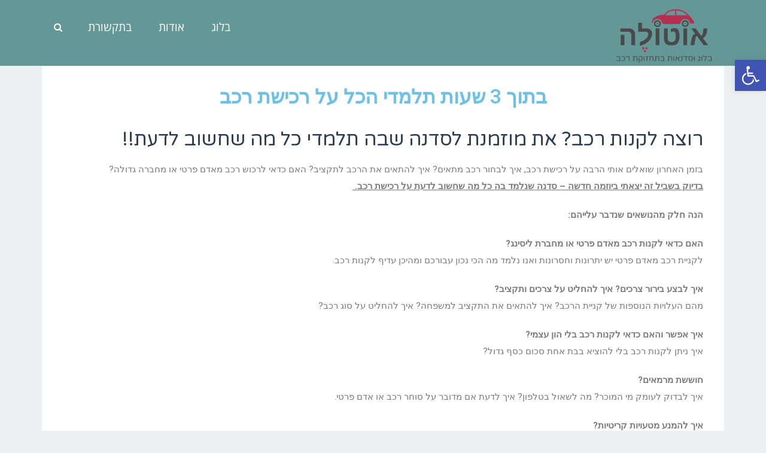

--- FILE ---
content_type: text/html; charset=UTF-8
request_url: https://www.autolle.co.il/2017/02/14/%D7%91%D7%AA%D7%95%D7%9A-3-%D7%A9%D7%A2%D7%95%D7%AA-%D7%AA%D7%9C%D7%9E%D7%93%D7%99-%D7%94%D7%9B%D7%9C-%D7%A2%D7%9C-%D7%A8%D7%9B%D7%99%D7%A9%D7%AA-%D7%A8%D7%9B%D7%91/
body_size: 35513
content:
<!DOCTYPE html>
<!--[if lt IE 7]>
<html class="no-js lt-ie9 lt-ie8 lt-ie7" dir="rtl" lang="he-IL"> <![endif]-->
<!--[if IE 7]>
<html class="no-js lt-ie9 lt-ie8" dir="rtl" lang="he-IL"> <![endif]-->
<!--[if IE 8]>
<html class="no-js lt-ie9" dir="rtl" lang="he-IL"> <![endif]-->
<!--[if gt IE 8]><!--> <html class="no-js" dir="rtl" lang="he-IL"> <!--<![endif]-->
<head>
	<meta charset="utf-8" />
	<meta name="viewport" content="width=device-width, initial-scale=1.0" />
	<title>בתוך 3 שעות תלמדי הכל על רכישת רכב &#8212; אוטול&#039;ה</title>
	<meta name='robots' content='index, follow, max-image-preview:large, max-snippet:-1, max-video-preview:-1' />
<script defer src="[data-uri]"></script>

	<!-- This site is optimized with the Yoast SEO plugin v21.5 - https://yoast.com/wordpress/plugins/seo/ -->
	<link rel="stylesheet" id="ao_optimized_gfonts" href="https://fonts.googleapis.com/css?family=Roboto%3A100%2C100italic%2C200%2C200italic%2C300%2C300italic%2C400%2C400italic%2C500%2C500italic%2C600%2C600italic%2C700%2C700italic%2C800%2C800italic%2C900%2C900italic%7CRoboto+Slab%3A100%2C100italic%2C200%2C200italic%2C300%2C300italic%2C400%2C400italic%2C500%2C500italic%2C600%2C600italic%2C700%2C700italic%2C800%2C800italic%2C900%2C900italic%7CMontserrat:100,100italic,200,200italic,300,300italic,400,400italic,500,500italic,600,600italic,700,700italic,800,800italic,900,900italic%7CVarela+Round:100,100italic,200,200italic,300,300italic,400,400italic,500,500italic,600,600italic,700,700italic,800,800italic,900,900italic%7CRoboto:100,100italic,200,200italic,300,300italic,400,400italic,500,500italic,600,600italic,700,700italic,800,800italic,900,900italic&#038;subset=hebrew&amp;display=swap"><link rel="canonical" href="https://www.autolle.co.il/2017/02/14/בתוך-3-שעות-תלמדי-הכל-על-רכישת-רכב/" />
	<meta name="twitter:card" content="summary_large_image" />
	<meta name="twitter:title" content="בתוך 3 שעות תלמדי הכל על רכישת רכב &#8212; אוטול&#039;ה" />
	<meta name="twitter:description" content="רוצה לקנות רכב? את מוזמנת לסדנה שבה תלמדי כל מה שחשוב לדעת!! בזמן האחרון שואלים אותי הרבה על רכישת רכב, איך לבחור רכב מתאים? איך להתאים את הרכב לתקציב? האם כדאי לרכוש רכב מאדם פרטי או מחברה גדולה? בדיוק בשביל זה יצאתי ביוזמה חדשה &#8211; סדנה שנלמד בה כל מה שחשוב לדעת על רכישת רכב.  [&hellip;]" />
	<meta name="twitter:image" content="https://www.autolle.co.il/wp-content/uploads/2015/06/Selection_999289.png" />
	<meta name="twitter:label1" content="נכתב על יד" />
	<meta name="twitter:data1" content="autolle" />
	<script type="application/ld+json" class="yoast-schema-graph">{"@context":"https://schema.org","@graph":[{"@type":"WebPage","@id":"https://www.autolle.co.il/2017/02/14/%d7%91%d7%aa%d7%95%d7%9a-3-%d7%a9%d7%a2%d7%95%d7%aa-%d7%aa%d7%9c%d7%9e%d7%93%d7%99-%d7%94%d7%9b%d7%9c-%d7%a2%d7%9c-%d7%a8%d7%9b%d7%99%d7%a9%d7%aa-%d7%a8%d7%9b%d7%91/","url":"https://www.autolle.co.il/2017/02/14/%d7%91%d7%aa%d7%95%d7%9a-3-%d7%a9%d7%a2%d7%95%d7%aa-%d7%aa%d7%9c%d7%9e%d7%93%d7%99-%d7%94%d7%9b%d7%9c-%d7%a2%d7%9c-%d7%a8%d7%9b%d7%99%d7%a9%d7%aa-%d7%a8%d7%9b%d7%91/","name":"בתוך 3 שעות תלמדי הכל על רכישת רכב &#8212; אוטול&#039;ה","isPartOf":{"@id":"https://www.autolle.co.il/#website"},"primaryImageOfPage":{"@id":"https://www.autolle.co.il/2017/02/14/%d7%91%d7%aa%d7%95%d7%9a-3-%d7%a9%d7%a2%d7%95%d7%aa-%d7%aa%d7%9c%d7%9e%d7%93%d7%99-%d7%94%d7%9b%d7%9c-%d7%a2%d7%9c-%d7%a8%d7%9b%d7%99%d7%a9%d7%aa-%d7%a8%d7%9b%d7%91/#primaryimage"},"image":{"@id":"https://www.autolle.co.il/2017/02/14/%d7%91%d7%aa%d7%95%d7%9a-3-%d7%a9%d7%a2%d7%95%d7%aa-%d7%aa%d7%9c%d7%9e%d7%93%d7%99-%d7%94%d7%9b%d7%9c-%d7%a2%d7%9c-%d7%a8%d7%9b%d7%99%d7%a9%d7%aa-%d7%a8%d7%9b%d7%91/#primaryimage"},"thumbnailUrl":"https://www.autolle.co.il/wp-content/uploads/2015/06/Selection_999289.png","datePublished":"2017-02-14T10:36:04+00:00","dateModified":"2017-04-03T23:02:21+00:00","author":{"@id":"https://www.autolle.co.il/#/schema/person/557abe1a59d97fe30ef437077518de39"},"breadcrumb":{"@id":"https://www.autolle.co.il/2017/02/14/%d7%91%d7%aa%d7%95%d7%9a-3-%d7%a9%d7%a2%d7%95%d7%aa-%d7%aa%d7%9c%d7%9e%d7%93%d7%99-%d7%94%d7%9b%d7%9c-%d7%a2%d7%9c-%d7%a8%d7%9b%d7%99%d7%a9%d7%aa-%d7%a8%d7%9b%d7%91/#breadcrumb"},"inLanguage":"he-IL","potentialAction":[{"@type":"ReadAction","target":["https://www.autolle.co.il/2017/02/14/%d7%91%d7%aa%d7%95%d7%9a-3-%d7%a9%d7%a2%d7%95%d7%aa-%d7%aa%d7%9c%d7%9e%d7%93%d7%99-%d7%94%d7%9b%d7%9c-%d7%a2%d7%9c-%d7%a8%d7%9b%d7%99%d7%a9%d7%aa-%d7%a8%d7%9b%d7%91/"]}]},{"@type":"ImageObject","inLanguage":"he-IL","@id":"https://www.autolle.co.il/2017/02/14/%d7%91%d7%aa%d7%95%d7%9a-3-%d7%a9%d7%a2%d7%95%d7%aa-%d7%aa%d7%9c%d7%9e%d7%93%d7%99-%d7%94%d7%9b%d7%9c-%d7%a2%d7%9c-%d7%a8%d7%9b%d7%99%d7%a9%d7%aa-%d7%a8%d7%9b%d7%91/#primaryimage","url":"https://www.autolle.co.il/wp-content/uploads/2015/06/Selection_999289.png","contentUrl":"https://www.autolle.co.il/wp-content/uploads/2015/06/Selection_999289.png","width":597,"height":593},{"@type":"BreadcrumbList","@id":"https://www.autolle.co.il/2017/02/14/%d7%91%d7%aa%d7%95%d7%9a-3-%d7%a9%d7%a2%d7%95%d7%aa-%d7%aa%d7%9c%d7%9e%d7%93%d7%99-%d7%94%d7%9b%d7%9c-%d7%a2%d7%9c-%d7%a8%d7%9b%d7%99%d7%a9%d7%aa-%d7%a8%d7%9b%d7%91/#breadcrumb","itemListElement":[{"@type":"ListItem","position":1,"name":"דף הבית","item":"https://www.autolle.co.il/"},{"@type":"ListItem","position":2,"name":"בתוך 3 שעות תלמדי הכל על רכישת רכב"}]},{"@type":"WebSite","@id":"https://www.autolle.co.il/#website","url":"https://www.autolle.co.il/","name":"אוטול&#039;ה","description":"בלוג רכב לנהגים ונהגות","potentialAction":[{"@type":"SearchAction","target":{"@type":"EntryPoint","urlTemplate":"https://www.autolle.co.il/?s={search_term_string}"},"query-input":"required name=search_term_string"}],"inLanguage":"he-IL"},{"@type":"Person","@id":"https://www.autolle.co.il/#/schema/person/557abe1a59d97fe30ef437077518de39","name":"autolle","image":{"@type":"ImageObject","inLanguage":"he-IL","@id":"https://www.autolle.co.il/#/schema/person/image/","url":"https://secure.gravatar.com/avatar/a0a18c4d8e985d9f4264f63edac5212f?s=96&d=identicon&r=g","contentUrl":"https://secure.gravatar.com/avatar/a0a18c4d8e985d9f4264f63edac5212f?s=96&d=identicon&r=g","caption":"autolle"},"sameAs":["https://www..autolle.co.il/","otolle"],"url":"https://www.autolle.co.il/author/otole/"}]}</script>
	<!-- / Yoast SEO plugin. -->


<link rel="dns-prefetch" href="//connect.facebook.net">
<link rel='dns-prefetch' href='//www.autolle.co.il' />
<link rel='dns-prefetch' href='//stats.wp.com' />
<link rel='dns-prefetch' href='//secure.gravatar.com' />
<link rel='dns-prefetch' href='//connect.facebook.net' />
<link rel='dns-prefetch' href='//www.googletagmanager.com' />
<link rel='dns-prefetch' href='//v0.wordpress.com' />
<link rel='dns-prefetch' href='//pagead2.googlesyndication.com' />
<link href='https://fonts.gstatic.com' crossorigin='anonymous' rel='preconnect' />
<link rel="alternate" type="application/rss+xml" title="אוטול&#039;ה &laquo; פיד‏" href="https://www.autolle.co.il/feed/" />
<link rel="alternate" type="application/rss+xml" title="אוטול&#039;ה &laquo; פיד תגובות‏" href="https://www.autolle.co.il/comments/feed/" />
		<!-- This site uses the Google Analytics by MonsterInsights plugin v8.20.1 - Using Analytics tracking - https://www.monsterinsights.com/ -->
		<!-- Note: MonsterInsights is not currently configured on this site. The site owner needs to authenticate with Google Analytics in the MonsterInsights settings panel. -->
					<!-- No tracking code set -->
				<!-- / Google Analytics by MonsterInsights -->
		<script defer src="[data-uri]"></script>
<link rel='stylesheet' id='validate-engine-css-css' href='https://www.autolle.co.il/wp-content/plugins/wysija-newsletters/css/validationEngine.jquery.css?ver=2.21' type='text/css' media='all' />
<style id='wp-emoji-styles-inline-css' type='text/css'>

	img.wp-smiley, img.emoji {
		display: inline !important;
		border: none !important;
		box-shadow: none !important;
		height: 1em !important;
		width: 1em !important;
		margin: 0 0.07em !important;
		vertical-align: -0.1em !important;
		background: none !important;
		padding: 0 !important;
	}
</style>
<link rel='stylesheet' id='wp-block-library-rtl-css' href='https://www.autolle.co.il/wp-includes/css/dist/block-library/style-rtl.min.css?ver=6.4.7' type='text/css' media='all' />
<style id='wp-block-library-inline-css' type='text/css'>
.has-text-align-justify{text-align:justify;}
</style>
<link rel='stylesheet' id='single-testimonial-block-css' href='https://www.autolle.co.il/wp-content/plugins/easy-testimonials/blocks/single-testimonial/style.css?ver=1685846193' type='text/css' media='all' />
<link rel='stylesheet' id='random-testimonial-block-css' href='https://www.autolle.co.il/wp-content/plugins/easy-testimonials/blocks/random-testimonial/style.css?ver=1685846193' type='text/css' media='all' />
<link rel='stylesheet' id='testimonials-list-block-css' href='https://www.autolle.co.il/wp-content/plugins/easy-testimonials/blocks/testimonials-list/style.css?ver=1685846193' type='text/css' media='all' />
<link rel='stylesheet' id='testimonials-cycle-block-css' href='https://www.autolle.co.il/wp-content/plugins/easy-testimonials/blocks/testimonials-cycle/style.css?ver=1685846193' type='text/css' media='all' />
<link rel='stylesheet' id='testimonials-grid-block-css' href='https://www.autolle.co.il/wp-content/plugins/easy-testimonials/blocks/testimonials-grid/style.css?ver=1685846193' type='text/css' media='all' />
<link rel='stylesheet' id='wp-components-rtl-css' href='https://www.autolle.co.il/wp-includes/css/dist/components/style-rtl.min.css?ver=6.4.7' type='text/css' media='all' />
<link rel='stylesheet' id='wp-block-editor-rtl-css' href='https://www.autolle.co.il/wp-includes/css/dist/block-editor/style-rtl.min.css?ver=6.4.7' type='text/css' media='all' />
<link rel='stylesheet' id='wp-reusable-blocks-rtl-css' href='https://www.autolle.co.il/wp-includes/css/dist/reusable-blocks/style-rtl.min.css?ver=6.4.7' type='text/css' media='all' />
<link rel='stylesheet' id='wp-patterns-rtl-css' href='https://www.autolle.co.il/wp-includes/css/dist/patterns/style-rtl.min.css?ver=6.4.7' type='text/css' media='all' />
<link rel='stylesheet' id='wp-editor-rtl-css' href='https://www.autolle.co.il/wp-includes/css/dist/editor/style-rtl.min.css?ver=6.4.7' type='text/css' media='all' />
<link rel='stylesheet' id='cc_block-cgb-style-css-css' href='https://www.autolle.co.il/wp-content/plugins/creative-commons/dist/blocks.style.build.css' type='text/css' media='all' />
<link rel='stylesheet' id='mediaelement-css' href='https://www.autolle.co.il/wp-includes/js/mediaelement/mediaelementplayer-legacy.min.css?ver=4.2.17' type='text/css' media='all' />
<link rel='stylesheet' id='wp-mediaelement-css' href='https://www.autolle.co.il/wp-includes/js/mediaelement/wp-mediaelement.min.css?ver=6.4.7' type='text/css' media='all' />
<style id='classic-theme-styles-inline-css' type='text/css'>
/*! This file is auto-generated */
.wp-block-button__link{color:#fff;background-color:#32373c;border-radius:9999px;box-shadow:none;text-decoration:none;padding:calc(.667em + 2px) calc(1.333em + 2px);font-size:1.125em}.wp-block-file__button{background:#32373c;color:#fff;text-decoration:none}
</style>
<style id='global-styles-inline-css' type='text/css'>
body{--wp--preset--color--black: #000000;--wp--preset--color--cyan-bluish-gray: #abb8c3;--wp--preset--color--white: #ffffff;--wp--preset--color--pale-pink: #f78da7;--wp--preset--color--vivid-red: #cf2e2e;--wp--preset--color--luminous-vivid-orange: #ff6900;--wp--preset--color--luminous-vivid-amber: #fcb900;--wp--preset--color--light-green-cyan: #7bdcb5;--wp--preset--color--vivid-green-cyan: #00d084;--wp--preset--color--pale-cyan-blue: #8ed1fc;--wp--preset--color--vivid-cyan-blue: #0693e3;--wp--preset--color--vivid-purple: #9b51e0;--wp--preset--gradient--vivid-cyan-blue-to-vivid-purple: linear-gradient(135deg,rgba(6,147,227,1) 0%,rgb(155,81,224) 100%);--wp--preset--gradient--light-green-cyan-to-vivid-green-cyan: linear-gradient(135deg,rgb(122,220,180) 0%,rgb(0,208,130) 100%);--wp--preset--gradient--luminous-vivid-amber-to-luminous-vivid-orange: linear-gradient(135deg,rgba(252,185,0,1) 0%,rgba(255,105,0,1) 100%);--wp--preset--gradient--luminous-vivid-orange-to-vivid-red: linear-gradient(135deg,rgba(255,105,0,1) 0%,rgb(207,46,46) 100%);--wp--preset--gradient--very-light-gray-to-cyan-bluish-gray: linear-gradient(135deg,rgb(238,238,238) 0%,rgb(169,184,195) 100%);--wp--preset--gradient--cool-to-warm-spectrum: linear-gradient(135deg,rgb(74,234,220) 0%,rgb(151,120,209) 20%,rgb(207,42,186) 40%,rgb(238,44,130) 60%,rgb(251,105,98) 80%,rgb(254,248,76) 100%);--wp--preset--gradient--blush-light-purple: linear-gradient(135deg,rgb(255,206,236) 0%,rgb(152,150,240) 100%);--wp--preset--gradient--blush-bordeaux: linear-gradient(135deg,rgb(254,205,165) 0%,rgb(254,45,45) 50%,rgb(107,0,62) 100%);--wp--preset--gradient--luminous-dusk: linear-gradient(135deg,rgb(255,203,112) 0%,rgb(199,81,192) 50%,rgb(65,88,208) 100%);--wp--preset--gradient--pale-ocean: linear-gradient(135deg,rgb(255,245,203) 0%,rgb(182,227,212) 50%,rgb(51,167,181) 100%);--wp--preset--gradient--electric-grass: linear-gradient(135deg,rgb(202,248,128) 0%,rgb(113,206,126) 100%);--wp--preset--gradient--midnight: linear-gradient(135deg,rgb(2,3,129) 0%,rgb(40,116,252) 100%);--wp--preset--font-size--small: 13px;--wp--preset--font-size--medium: 20px;--wp--preset--font-size--large: 36px;--wp--preset--font-size--x-large: 42px;--wp--preset--spacing--20: 0.44rem;--wp--preset--spacing--30: 0.67rem;--wp--preset--spacing--40: 1rem;--wp--preset--spacing--50: 1.5rem;--wp--preset--spacing--60: 2.25rem;--wp--preset--spacing--70: 3.38rem;--wp--preset--spacing--80: 5.06rem;--wp--preset--shadow--natural: 6px 6px 9px rgba(0, 0, 0, 0.2);--wp--preset--shadow--deep: 12px 12px 50px rgba(0, 0, 0, 0.4);--wp--preset--shadow--sharp: 6px 6px 0px rgba(0, 0, 0, 0.2);--wp--preset--shadow--outlined: 6px 6px 0px -3px rgba(255, 255, 255, 1), 6px 6px rgba(0, 0, 0, 1);--wp--preset--shadow--crisp: 6px 6px 0px rgba(0, 0, 0, 1);}:where(.is-layout-flex){gap: 0.5em;}:where(.is-layout-grid){gap: 0.5em;}body .is-layout-flow > .alignleft{float: left;margin-inline-start: 0;margin-inline-end: 2em;}body .is-layout-flow > .alignright{float: right;margin-inline-start: 2em;margin-inline-end: 0;}body .is-layout-flow > .aligncenter{margin-left: auto !important;margin-right: auto !important;}body .is-layout-constrained > .alignleft{float: left;margin-inline-start: 0;margin-inline-end: 2em;}body .is-layout-constrained > .alignright{float: right;margin-inline-start: 2em;margin-inline-end: 0;}body .is-layout-constrained > .aligncenter{margin-left: auto !important;margin-right: auto !important;}body .is-layout-constrained > :where(:not(.alignleft):not(.alignright):not(.alignfull)){max-width: var(--wp--style--global--content-size);margin-left: auto !important;margin-right: auto !important;}body .is-layout-constrained > .alignwide{max-width: var(--wp--style--global--wide-size);}body .is-layout-flex{display: flex;}body .is-layout-flex{flex-wrap: wrap;align-items: center;}body .is-layout-flex > *{margin: 0;}body .is-layout-grid{display: grid;}body .is-layout-grid > *{margin: 0;}:where(.wp-block-columns.is-layout-flex){gap: 2em;}:where(.wp-block-columns.is-layout-grid){gap: 2em;}:where(.wp-block-post-template.is-layout-flex){gap: 1.25em;}:where(.wp-block-post-template.is-layout-grid){gap: 1.25em;}.has-black-color{color: var(--wp--preset--color--black) !important;}.has-cyan-bluish-gray-color{color: var(--wp--preset--color--cyan-bluish-gray) !important;}.has-white-color{color: var(--wp--preset--color--white) !important;}.has-pale-pink-color{color: var(--wp--preset--color--pale-pink) !important;}.has-vivid-red-color{color: var(--wp--preset--color--vivid-red) !important;}.has-luminous-vivid-orange-color{color: var(--wp--preset--color--luminous-vivid-orange) !important;}.has-luminous-vivid-amber-color{color: var(--wp--preset--color--luminous-vivid-amber) !important;}.has-light-green-cyan-color{color: var(--wp--preset--color--light-green-cyan) !important;}.has-vivid-green-cyan-color{color: var(--wp--preset--color--vivid-green-cyan) !important;}.has-pale-cyan-blue-color{color: var(--wp--preset--color--pale-cyan-blue) !important;}.has-vivid-cyan-blue-color{color: var(--wp--preset--color--vivid-cyan-blue) !important;}.has-vivid-purple-color{color: var(--wp--preset--color--vivid-purple) !important;}.has-black-background-color{background-color: var(--wp--preset--color--black) !important;}.has-cyan-bluish-gray-background-color{background-color: var(--wp--preset--color--cyan-bluish-gray) !important;}.has-white-background-color{background-color: var(--wp--preset--color--white) !important;}.has-pale-pink-background-color{background-color: var(--wp--preset--color--pale-pink) !important;}.has-vivid-red-background-color{background-color: var(--wp--preset--color--vivid-red) !important;}.has-luminous-vivid-orange-background-color{background-color: var(--wp--preset--color--luminous-vivid-orange) !important;}.has-luminous-vivid-amber-background-color{background-color: var(--wp--preset--color--luminous-vivid-amber) !important;}.has-light-green-cyan-background-color{background-color: var(--wp--preset--color--light-green-cyan) !important;}.has-vivid-green-cyan-background-color{background-color: var(--wp--preset--color--vivid-green-cyan) !important;}.has-pale-cyan-blue-background-color{background-color: var(--wp--preset--color--pale-cyan-blue) !important;}.has-vivid-cyan-blue-background-color{background-color: var(--wp--preset--color--vivid-cyan-blue) !important;}.has-vivid-purple-background-color{background-color: var(--wp--preset--color--vivid-purple) !important;}.has-black-border-color{border-color: var(--wp--preset--color--black) !important;}.has-cyan-bluish-gray-border-color{border-color: var(--wp--preset--color--cyan-bluish-gray) !important;}.has-white-border-color{border-color: var(--wp--preset--color--white) !important;}.has-pale-pink-border-color{border-color: var(--wp--preset--color--pale-pink) !important;}.has-vivid-red-border-color{border-color: var(--wp--preset--color--vivid-red) !important;}.has-luminous-vivid-orange-border-color{border-color: var(--wp--preset--color--luminous-vivid-orange) !important;}.has-luminous-vivid-amber-border-color{border-color: var(--wp--preset--color--luminous-vivid-amber) !important;}.has-light-green-cyan-border-color{border-color: var(--wp--preset--color--light-green-cyan) !important;}.has-vivid-green-cyan-border-color{border-color: var(--wp--preset--color--vivid-green-cyan) !important;}.has-pale-cyan-blue-border-color{border-color: var(--wp--preset--color--pale-cyan-blue) !important;}.has-vivid-cyan-blue-border-color{border-color: var(--wp--preset--color--vivid-cyan-blue) !important;}.has-vivid-purple-border-color{border-color: var(--wp--preset--color--vivid-purple) !important;}.has-vivid-cyan-blue-to-vivid-purple-gradient-background{background: var(--wp--preset--gradient--vivid-cyan-blue-to-vivid-purple) !important;}.has-light-green-cyan-to-vivid-green-cyan-gradient-background{background: var(--wp--preset--gradient--light-green-cyan-to-vivid-green-cyan) !important;}.has-luminous-vivid-amber-to-luminous-vivid-orange-gradient-background{background: var(--wp--preset--gradient--luminous-vivid-amber-to-luminous-vivid-orange) !important;}.has-luminous-vivid-orange-to-vivid-red-gradient-background{background: var(--wp--preset--gradient--luminous-vivid-orange-to-vivid-red) !important;}.has-very-light-gray-to-cyan-bluish-gray-gradient-background{background: var(--wp--preset--gradient--very-light-gray-to-cyan-bluish-gray) !important;}.has-cool-to-warm-spectrum-gradient-background{background: var(--wp--preset--gradient--cool-to-warm-spectrum) !important;}.has-blush-light-purple-gradient-background{background: var(--wp--preset--gradient--blush-light-purple) !important;}.has-blush-bordeaux-gradient-background{background: var(--wp--preset--gradient--blush-bordeaux) !important;}.has-luminous-dusk-gradient-background{background: var(--wp--preset--gradient--luminous-dusk) !important;}.has-pale-ocean-gradient-background{background: var(--wp--preset--gradient--pale-ocean) !important;}.has-electric-grass-gradient-background{background: var(--wp--preset--gradient--electric-grass) !important;}.has-midnight-gradient-background{background: var(--wp--preset--gradient--midnight) !important;}.has-small-font-size{font-size: var(--wp--preset--font-size--small) !important;}.has-medium-font-size{font-size: var(--wp--preset--font-size--medium) !important;}.has-large-font-size{font-size: var(--wp--preset--font-size--large) !important;}.has-x-large-font-size{font-size: var(--wp--preset--font-size--x-large) !important;}
.wp-block-navigation a:where(:not(.wp-element-button)){color: inherit;}
:where(.wp-block-post-template.is-layout-flex){gap: 1.25em;}:where(.wp-block-post-template.is-layout-grid){gap: 1.25em;}
:where(.wp-block-columns.is-layout-flex){gap: 2em;}:where(.wp-block-columns.is-layout-grid){gap: 2em;}
.wp-block-pullquote{font-size: 1.5em;line-height: 1.6;}
</style>
<link rel='stylesheet' id='redux-extendify-styles-css' href='https://www.autolle.co.il/wp-content/plugins/redux-framework/redux-core/assets/css/extendify-utilities.css?ver=4.4.9' type='text/css' media='all' />
<link rel='stylesheet' id='contact-form-7-css' href='https://www.autolle.co.il/wp-content/plugins/contact-form-7/includes/css/styles.css?ver=5.8.2' type='text/css' media='all' />
<link rel='stylesheet' id='contact-form-7-rtl-css' href='https://www.autolle.co.il/wp-content/plugins/contact-form-7/includes/css/styles-rtl.css?ver=5.8.2' type='text/css' media='all' />
<link rel='stylesheet' id='easy_testimonial_style-css' href='https://www.autolle.co.il/wp-content/plugins/easy-testimonials/include/assets/css/style.css?ver=6.4.7' type='text/css' media='all' />
<link rel='stylesheet' id='woocommerce-layout-rtl-css' href='https://www.autolle.co.il/wp-content/plugins/woocommerce/assets/css/woocommerce-layout-rtl.css?ver=8.2.4' type='text/css' media='all' />
<style id='woocommerce-layout-inline-css' type='text/css'>

	.infinite-scroll .woocommerce-pagination {
		display: none;
	}
</style>
<link rel='stylesheet' id='woocommerce-smallscreen-rtl-css' href='https://www.autolle.co.il/wp-content/plugins/woocommerce/assets/css/woocommerce-smallscreen-rtl.css?ver=8.2.4' type='text/css' media='only screen and (max-width: 768px)' />
<link rel='stylesheet' id='woocommerce-general-rtl-css' href='https://www.autolle.co.il/wp-content/plugins/woocommerce/assets/css/woocommerce-rtl.css?ver=8.2.4' type='text/css' media='all' />
<style id='woocommerce-inline-inline-css' type='text/css'>
.woocommerce form .form-row .required { visibility: visible; }
</style>
<link rel='stylesheet' id='inbound-shortcodes-css' href='https://www.autolle.co.il/wp-content/plugins/landing-pages//shared/shortcodes/css/frontend-render.css?ver=6.4.7' type='text/css' media='all' />
<link rel='stylesheet' id='spu-public-css-css' href='https://www.autolle.co.il/wp-content/plugins/popups/public/assets/css/public.css?ver=1.9.3.8' type='text/css' media='all' />
<link rel='stylesheet' id='wordpress-popular-posts-css-css' href='https://www.autolle.co.il/wp-content/plugins/wordpress-popular-posts/assets/css/wpp.css?ver=6.3.4' type='text/css' media='all' />
<link rel='stylesheet' id='elementor-icons-css' href='https://www.autolle.co.il/wp-content/plugins/elementor/assets/lib/eicons/css/elementor-icons.min.css?ver=5.23.0' type='text/css' media='all' />
<link rel='stylesheet' id='elementor-frontend-css' href='https://www.autolle.co.il/wp-content/plugins/elementor/assets/css/frontend-rtl.min.css?ver=3.17.3' type='text/css' media='all' />
<link rel='stylesheet' id='swiper-css' href='https://www.autolle.co.il/wp-content/plugins/elementor/assets/lib/swiper/css/swiper.min.css?ver=5.3.6' type='text/css' media='all' />
<link rel='stylesheet' id='elementor-post-6831-css' href='https://www.autolle.co.il/wp-content/uploads/elementor/css/post-6831.css?ver=1699726558' type='text/css' media='all' />
<link rel='stylesheet' id='elementor-pro-css' href='https://www.autolle.co.il/wp-content/plugins/elementor-pro/assets/css/frontend-rtl.min.css?ver=3.17.1' type='text/css' media='all' />
<link rel='stylesheet' id='elementor-global-css' href='https://www.autolle.co.il/wp-content/uploads/elementor/css/global.css?ver=1699726559' type='text/css' media='all' />
<link rel='stylesheet' id='elementor-post-6883-css' href='https://www.autolle.co.il/wp-content/uploads/elementor/css/post-6883.css?ver=1699727082' type='text/css' media='all' />
<link rel='stylesheet' id='pojo-a11y-css' href='https://www.autolle.co.il/wp-content/plugins/pojo-accessibility/assets/css/style.min.css?ver=1.0.0' type='text/css' media='all' />
<link rel='stylesheet' id='pojo-css-framework-css' href='https://www.autolle.co.il/wp-content/themes/buzz/assets/bootstrap/css/bootstrap.min.css?ver=3.3.5' type='text/css' media='all' />
<link rel='stylesheet' id='font-awesome-css' href='https://www.autolle.co.il/wp-content/plugins/elementor/assets/lib/font-awesome/css/font-awesome.min.css?ver=4.7.0' type='text/css' media='all' />
<link rel='stylesheet' id='pojo-base-style-css' href='https://www.autolle.co.il/wp-content/themes/buzz/core/assets/css/style.min.css?ver=1.8.1' type='text/css' media='all' />
<link rel='stylesheet' id='pojo-style-css' href='https://www.autolle.co.il/wp-content/themes/buzz-child/assets/css/style.css?ver=1.0.0' type='text/css' media='all' />
<link rel='stylesheet' id='pojo-base-style-rtl-css' href='https://www.autolle.co.il/wp-content/themes/buzz/core/assets/css/rtl.min.css?ver=1.8.1' type='text/css' media='all' />
<link rel='stylesheet' id='pojo-style-rtl-css' href='https://www.autolle.co.il/wp-content/themes/buzz-child/assets/css/rtl.css?ver=1.0.0' type='text/css' media='all' />
<link rel='stylesheet' id='social-logos-css' href='https://www.autolle.co.il/wp-content/plugins/jetpack/_inc/social-logos/social-logos.min.css?ver=12.8.2' type='text/css' media='all' />

<link rel='stylesheet' id='jetpack_css-rtl-css' href='https://www.autolle.co.il/wp-content/plugins/jetpack/css/jetpack-rtl.css?ver=12.8.2' type='text/css' media='all' />
<link rel="preconnect" href="https://fonts.gstatic.com/" crossorigin><script defer id="jetpack_related-posts-js-extra" src="[data-uri]"></script>
<script defer type="text/javascript" src="https://www.autolle.co.il/wp-content/plugins/jetpack/_inc/build/related-posts/related-posts.min.js?ver=20211209" id="jetpack_related-posts-js"></script>
<script defer type="text/javascript" src="https://www.autolle.co.il/wp-includes/js/jquery/jquery.min.js?ver=3.7.1" id="jquery-core-js"></script>
<script defer type="text/javascript" src="https://www.autolle.co.il/wp-includes/js/jquery/jquery-migrate.min.js?ver=3.4.1" id="jquery-migrate-js"></script>
<script defer type="text/javascript" src="https://www.autolle.co.il/wp-includes/js/underscore.min.js?ver=1.13.4" id="underscore-js"></script>
<script defer id="rmp-ajax-js-js-extra" src="[data-uri]"></script>
<script defer type="text/javascript" src="https://www.autolle.co.il/wp-content/cache/autoptimize/js/autoptimize_single_a45d64e3d26effc157fbc2e329342d78.js?ver=4.3.1" id="rmp-ajax-js-js"></script>
<script type="application/json" id="wpp-json">

{"sampling_active":0,"sampling_rate":100,"ajax_url":"https:\/\/www.autolle.co.il\/wp-json\/wordpress-popular-posts\/v1\/popular-posts","api_url":"https:\/\/www.autolle.co.il\/wp-json\/wordpress-popular-posts","ID":4860,"token":"76ab5669d9","lang":0,"debug":0}

</script>
<script defer type="text/javascript" src="https://www.autolle.co.il/wp-content/plugins/wordpress-popular-posts/assets/js/wpp.min.js?ver=6.3.4" id="wpp-js-js"></script>
<script defer type="text/javascript" src="https://stats.wp.com/s-202604.js" id="woocommerce-analytics-js"></script>

<!-- Google Analytics snippet added by Site Kit -->
<script defer type="text/javascript" src="https://www.googletagmanager.com/gtag/js?id=UA-58430000-2" id="google_gtagjs-js"></script>
<script defer id="google_gtagjs-js-after" src="[data-uri]"></script>

<!-- End Google Analytics snippet added by Site Kit -->
<script defer id="inbound-analytics-js-extra" src="[data-uri]"></script>
<script defer type="text/javascript" src="https://www.autolle.co.il/wp-content/plugins/landing-pages//shared/assets/js/frontend/analytics/inboundAnalytics.min.js" id="inbound-analytics-js"></script>
<script defer id="easy-testimonials-reveal-js-extra" src="[data-uri]"></script>
<script defer type="text/javascript" src="https://www.autolle.co.il/wp-content/cache/autoptimize/js/autoptimize_single_7b2fc872cebad11ccb67dbed3e8fe442.js?ver=6.4.7" id="easy-testimonials-reveal-js"></script>
<link rel="EditURI" type="application/rsd+xml" title="RSD" href="https://www.autolle.co.il/xmlrpc.php?rsd" />
<meta name="generator" content="WordPress 6.4.7" />
<meta name="generator" content="WooCommerce 8.2.4" />
<link rel='shortlink' href='https://wp.me/p6qBFK-1go' />
<link rel="alternate" type="application/json+oembed" href="https://www.autolle.co.il/wp-json/oembed/1.0/embed?url=https%3A%2F%2Fwww.autolle.co.il%2F2017%2F02%2F14%2F%25d7%2591%25d7%25aa%25d7%2595%25d7%259a-3-%25d7%25a9%25d7%25a2%25d7%2595%25d7%25aa-%25d7%25aa%25d7%259c%25d7%259e%25d7%2593%25d7%2599-%25d7%2594%25d7%259b%25d7%259c-%25d7%25a2%25d7%259c-%25d7%25a8%25d7%259b%25d7%2599%25d7%25a9%25d7%25aa-%25d7%25a8%25d7%259b%25d7%2591%2F" />
<link rel="alternate" type="text/xml+oembed" href="https://www.autolle.co.il/wp-json/oembed/1.0/embed?url=https%3A%2F%2Fwww.autolle.co.il%2F2017%2F02%2F14%2F%25d7%2591%25d7%25aa%25d7%2595%25d7%259a-3-%25d7%25a9%25d7%25a2%25d7%2595%25d7%25aa-%25d7%25aa%25d7%259c%25d7%259e%25d7%2593%25d7%2599-%25d7%2594%25d7%259b%25d7%259c-%25d7%25a2%25d7%259c-%25d7%25a8%25d7%259b%25d7%2599%25d7%25a9%25d7%25aa-%25d7%25a8%25d7%259b%25d7%2591%2F&#038;format=xml" />
<meta name="generator" content="Redux 4.4.9" /><style type="text/css" media="screen"></style><style type="text/css" media="screen">@media (max-width: 728px) {}</style><style type="text/css" media="screen">@media (max-width: 320px) {}</style><meta name="generator" content="Site Kit by Google 1.113.0" /><script defer id='pixel-script-poptin' src='https://cdn.popt.in/pixel.js?id=9f93dc6b57de0'='true'></script> 	<style>img#wpstats{display:none}</style>
		<script async src="https://pagead2.googlesyndication.com/pagead/js/adsbygoogle.js?client=ca-pub-6366459473359548"
     crossorigin="anonymous"></script>

<script async src="https://pagead2.googlesyndication.com/pagead/js/adsbygoogle.js?client=ca-pub-6366459473359548"
     crossorigin="anonymous"></script>
<!-- Ezoic Code -->
	<script defer src="[data-uri]"></script>
	<script defer type="text/javascript" src="//go.ezoic.net/ezoic/ezoic.js"></script>
<!-- Ezoic Code -->            <style id="wpp-loading-animation-styles">@-webkit-keyframes bgslide{from{background-position-x:0}to{background-position-x:-200%}}@keyframes bgslide{from{background-position-x:0}to{background-position-x:-200%}}.wpp-widget-placeholder,.wpp-widget-block-placeholder,.wpp-shortcode-placeholder{margin:0 auto;width:60px;height:3px;background:#dd3737;background:linear-gradient(90deg,#dd3737 0%,#571313 10%,#dd3737 100%);background-size:200% auto;border-radius:3px;-webkit-animation:bgslide 1s infinite linear;animation:bgslide 1s infinite linear}</style>
            	<div id="fb-root"></div>
	<script defer src="[data-uri]"></script><link rel="stylesheet" type="text/css" href="https://fonts.googleapis.com/earlyaccess/notosanshebrew.css"><style type="text/css">body{background-color: rgba(236, 240, 241, 1);background-position: top center;background-repeat: repeat;background-size: auto;background-attachment: scroll;color: #000000; font-family: 'Open Sans Hebrew', Arial, sans-serif; font-weight: normal; font-size: 15px;line-height: 1.9em;}#primary{background-color: rgba(255, 255, 255, 1);background-position: top center;background-repeat: repeat;background-size: auto;background-attachment: scroll;}button,.button,#commentform .button{color: #ffffff; font-family: 'Open Sans Hebrew', Arial, sans-serif; font-weight: bold; font-size: 15px;text-transform: uppercase;background-color: #b62f50;border-color: #b62f50;}button:hover,.button:hover,#commentform .button:hover{color: #b62f50;background-color: #ffffff;border-color: #b62f50;}div.logo-text a{color: #34495e; font-family: 'Montserrat', Arial, sans-serif; font-weight: bold; font-size: 44px;line-height: 1;}.logo{margin-top: 10px;margin-bottom: 0px;}#top-bar{background-color: rgba(44, 62, 80, 1);background-position: top center;background-repeat: repeat-x;background-size: auto;background-attachment: scroll;}#top-bar, #top-bar .widget-title{color: #ffffff; font-family: 'Open Sans Hebrew', Arial, sans-serif; font-weight: 600; font-size: 11px;text-transform: uppercase;letter-spacing: 0px;font-style: normal;line-height: 45px;}#top-bar a{color: #ffffff;}#top-bar a:hover{color: #b62f50;}#header, .sticky-header{background-color: rgba(65, 130, 129, 0.8);background-position: top center;background-repeat: repeat-x;background-size: auto;background-attachment: scroll;}.sf-menu a, .mobile-menu a{color: #ffffff; font-family: 'Open Sans Hebrew', Arial, sans-serif; font-weight: 400; font-size: 19px;text-transform: uppercase;}.sf-menu a:hover,.sf-menu li.active a, .sf-menu li.current-menu-item > a,.sf-menu .sfHover > a,.sf-menu .sfHover > li.current-menu-item > a,.sf-menu li.current-menu-ancestor > a,.mobile-menu a:hover,.mobile-menu li.current-menu-item > a, a.search-toggle .fa-times{color: #b62f50;}.nav-main .sf-menu .sub-menu{background-color: #2c3e50;}.nav-main .sf-menu .sub-menu li:hover > a,.nav-main .sf-menu .sub-menu li.current-menu-item > a{background-color: #b62f50;color: #ecf0f1;}.nav-main .sf-menu .sub-menu li a{color: #ecf0f1; font-family: 'Open Sans Hebrew', Arial, sans-serif; font-weight: 400; font-size: 13px;text-transform: capitalize;line-height: 3.3em;}.search-section{background-color: rgba(231, 76, 60, 1);background-position: top center;background-repeat: repeat-x;background-size: auto;background-attachment: scroll;}.search-section,.search-section .form-search .field{color: #ecf0f1;}#sub-header{background-color: rgba(236, 240, 241, 1);background-position: top center;background-repeat: repeat-x;background-size: auto;background-attachment: scroll;}#sub-header, #sub-header .widget-title{color: #6b7677; font-family: 'Open Sans Hebrew', Arial, sans-serif; font-weight: normal; font-size: 13px;text-transform: none;letter-spacing: 1.5px;font-style: italic;line-height: 70px;}#sub-header a{color: #7f8c8d;}#sub-header a:hover{color: #e74c3c;}#title-bar{height: 100px;line-height: 100px;color: #7f8c8d; font-family: 'Open Sans Hebrew', Arial, sans-serif; font-weight: normal; font-size: 17px;text-transform: uppercase;}#title-bar.title-bar-style-custom_bg{background-color: rgba(236, 240, 241, 1);background-position: center center;background-repeat: repeat;background-size: cover;background-attachment: scroll;}#title-bar div.breadcrumbs, #title-bar div.breadcrumbs a{color: #7f8c8d; font-family: 'Open Sans Hebrew', Arial, sans-serif; font-weight: normal; font-size: 11px;text-transform: uppercase;letter-spacing: 1.2px;font-style: italic;}a{color: #dd3333;}a:hover, a:focus{color: #e81700;}::selection{color: #ffffff;background: #e8dddc;}::-moz-selection{color: #ffffff;background: #e8dddc;}h1{color: #2c3e50; font-family: 'Varela Round', Arial, sans-serif; font-weight: normal; font-size: 33px;text-transform: uppercase;font-style: normal;line-height: 1.3em;}h2{color: #2c3e50; font-family: 'Varela Round', Arial, sans-serif; font-weight: 200; font-size: 32px;text-transform: uppercase;font-style: normal;line-height: 1.3em;}h3{color: #2c3e50; font-family: 'Varela Round', Arial, sans-serif; font-weight: normal; font-size: 20px;text-transform: none;letter-spacing: 0px;font-style: italic;line-height: 20px;}h4{color: #2c3e50; font-family: 'Varela Round', Arial, sans-serif; font-weight: normal; font-size: 27px;text-transform: none;font-style: normal;line-height: 1.2em;}h5{color: #2f3328; font-family: 'Varela Round', Arial, sans-serif; font-weight: normal; font-size: 22px;text-transform: none;letter-spacing: 1px;font-style: normal;line-height: 1em;}h6{color: #3a3a3a; font-family: 'Varela Round', Arial, sans-serif; font-weight: normal; font-size: 17px;text-transform: uppercase;font-style: normal;line-height: 2em;}h3.media-heading{color: #2c3e50; font-family: 'Open Sans Hebrew', Arial, sans-serif; font-weight: normal; font-size: 21px;text-transform: uppercase;font-style: normal;line-height: 1.2em;}.media.list-two h3.media-heading{color: #2c3e50; font-family: 'Open Sans Hebrew', Arial, sans-serif; font-weight: normal; font-size: 16px;text-transform: uppercase;font-style: normal;line-height: 1.2em;}.media.list-three h3.media-heading{color: #2c3e50; font-family: 'Open Sans Hebrew', Arial, sans-serif; font-weight: normal; font-size: 15px;text-transform: uppercase;font-style: normal;line-height: 1.2em;}.media.list-format h3.media-heading{color: #2c3e50; font-family: 'Open Sans Hebrew', Arial, sans-serif; font-weight: normal; font-size: 27px;text-transform: uppercase;font-style: normal;line-height: 30px;}.grid-item.grid-one h4.grid-heading{color: #2c3e50; font-family: 'Open Sans Hebrew', Arial, sans-serif; font-weight: normal; font-size: 20px;text-transform: uppercase;font-style: normal;line-height: 1.2em;}.grid-item.grid-two h4.grid-heading{color: #2c3e50; font-family: 'Open Sans Hebrew', Arial, sans-serif; font-weight: normal; font-size: 21px;text-transform: uppercase;font-style: normal;line-height: 1.2em;}.grid-item.grid-three h4.grid-heading{color: #2c3e50; font-family: 'Open Sans Hebrew', Arial, sans-serif; font-weight: normal; font-size: 17px;text-transform: uppercase;font-style: normal;line-height: 1.3em;}.grid-item.grid-four h4.grid-heading{color: #2c3e50; font-family: 'Open Sans Hebrew', Arial, sans-serif; font-weight: normal; font-size: 15px;text-transform: uppercase;font-style: normal;line-height: 1.2em;}.grid-item.cover-item .caption .grid-heading,.grid-item.cover-item .caption .entry-meta span,.grid-item.cover-item .caption .entry-excerpt p,.grid-item.cover-item .caption .read-more{color: #ffffff;}.posts-group .featured-post h3.media-heading,.posts-group .featured-post h3.grid-heading{color: #2c3e50; font-family: 'Open Sans Hebrew', Arial, sans-serif; font-weight: normal; font-size: 21px;text-transform: uppercase;font-style: normal;line-height: 1.2em;}.posts-group h3.media-heading,.posts-group h4.grid-heading{color: #2c3e50; font-family: 'Open Sans Hebrew', Arial, sans-serif; font-weight: normal; font-size: 15px;text-transform: uppercase;font-style: normal;line-height: 20px;}.entry-meta > span, .more-link span,.read-more{color: #95a5a6; font-family: 'Noto Sans Hebrew', Arial, sans-serif; font-weight: bold; font-size: 11px;text-transform: none;font-style: italic;}.entry-post .entry-meta > span{color: #95a5a6; font-family: 'Noto Sans Hebrew', Arial, sans-serif; font-weight: normal; font-size: 11px;text-transform: none;font-style: normal;line-height: 1em;}.entry-excerpt{color: #5e5e5e; font-family: 'Noto Sans Hebrew', Arial, sans-serif; font-weight: normal; font-size: 15px;text-transform: none;font-style: normal;line-height: 1.3em;}.entry-post .entry-excerpt{color: #5e5e5e; font-family: 'Noto Sans Hebrew', Arial, sans-serif; font-weight: bold; font-size: 17px;text-transform: none;font-style: italic;line-height: 20px;}.category-label{color: #ffffff; font-family: 'Noto Sans Hebrew', Arial, sans-serif; font-weight: normal; font-size: 11px;text-transform: uppercase;font-style: normal;}#primary #breadcrumbs,#primary #breadcrumbs a, nav.post-navigation{color: #7f8c8d; font-family: 'Noto Sans Hebrew', Arial, sans-serif; font-weight: bold; font-size: 12px;text-transform: none;font-style: italic;line-height: 2em;}#sidebar{color: #5e5e5e; font-family: 'Roboto', Arial, sans-serif; font-weight: normal; font-size: 15px;text-transform: none;font-style: normal;line-height: 21px;}#sidebar a{color: #5e5e5e;}#sidebar a:hover{color: #e74c3c;}#sidebar .widget-title{color: #7f8c8d; font-family: 'Montserrat', Arial, sans-serif; font-weight: bold; font-size: 15px;text-transform: uppercase;font-style: normal;line-height: 1;}#footer-widgets{background-color: rgba(44, 62, 80, 1);background-position: top center;background-repeat: repeat;background-size: auto;background-attachment: scroll;color: #ecf0f1; font-family: 'Roboto', Arial, sans-serif; font-weight: normal; font-size: 14px;text-transform: none;font-style: normal;line-height: 1.5em;}#footer-widgets a{color: #ecf0f1;}#footer-widgets a:hover{color: #e74c3c;}#footer-widgets .widget-title{color: #e74c3c; font-family: 'Montserrat', Arial, sans-serif; font-weight: normal; font-size: 17px;text-transform: uppercase;font-style: normal;line-height: 2;}#footer-copyright{background-color: rgba(44, 62, 80, 1);background-position: top center;background-repeat: repeat;background-size: auto;background-attachment: scroll;color: #ecf0f1; font-family: 'Montserrat', Arial, sans-serif; font-weight: normal; font-size: 10px;text-transform: uppercase;font-style: normal;line-height: 70px;}#footer-copyright a{color: #ecf0f1;}#footer-copyright a:hover{color: #ffffff;}#pojo-scroll-up{width: 50px;height: 50px;line-height: 50px;background-color: rgba(51, 51, 51, 0.6);background-position: top center;background-repeat: repeat;background-size: auto;background-attachment: scroll;}#pojo-scroll-up a{color: #eeeeee;}#primary #main.sidebar-right,#primary #main.sidebar-left,.align-pagination .pagination,.single .entry-post .entry-meta, body.rtl #primary #main.sidebar-right,body.rtl #primary #main.sidebar-left,.media .media-body,.media.list-format .media-body, .media.grid-item .item-inner,.media.grid-item.list-two:nth-child(n+3) .item-inner,.media.grid-item.list-three:nth-child(n+4) .item-inner,.posts-group.featured-list-aside .media.list-item .item-inner, .posts-group .grid-item.media.featured-post .item-inner,.posts-group .grid-item.media.list-item:nth-child(n+4) .item-inner,.posts-group.featured-list-aside .media.list-item:nth-child(n+3) .item-inner,.posts-group.featured-list-two-below .media.featured-post .media-body,.posts-group.featured-list-below .grid-item, .posts-group.featured-list-below .media,nav.post-navigation,.commentlist li{border-color: #7f8c8d;}#footer-copyright .content-copyright{border-color: #7f8c8d;}.sf-menu a, .menu-no-found,.sf-menu li.pojo-menu-search,.search-header{line-height: 90px;}.sf-menu li:hover ul, .sf-menu li.sfHover ul{top: 90px;}a.search-toggle{color: #ffffff;}.navbar-toggle{border-color: #ffffff;}.icon-bar{background-color: #ffffff;}#top-bar ul.social-links li a .social-icon:before{line-height: 45px;height: 45px;width: 45px;}#sub-header ul.social-links li a .social-icon:before{line-height: 70px;height: 70px;width: 70px;}			.category-label {background-color: rgba(52,73,94,0.8);}
			#primary .widget-inner .pb-widget-title span:before,#primary .pb-widget-inner .pb-widget-title span:before,#primary .widget-inner .widget-title span:after,#primary .pb-widget-inner .widget-title span:after  {background-color:  #34495e;}
			#primary .widget-inner .pb-widget-title span:before,#primary .pb-widget-inner .pb-widget-title span:before,#primary .widget-inner .widget-title span:after,#primary .pb-widget-inner .widget-title span:after  {background-color:  #34495e;}
			.align-pagination .pagination > li > a:hover,.align-pagination .pagination > li > span:hover,.align-pagination .pagination > .active > a,.align-pagination .pagination > .active > span,.align-pagination .pagination > .active > a:hover,.align-pagination .pagination > .active > span:hover,.align-pagination .pagination > .active > a:focus,.align-pagination .pagination > .active > span:focus {background-color: #ecf0f1; color: #34495e;}
			.entry-tags a {background-color: #ecf0f1;}
			.entry-tags a:hover {background-color: #34495e; color: #ecf0f1;}
			.author-info {background-color: #34495e;color: #ecf0f1;}
			.author-info .author-link, .author-info h3,.author-info h4,.author-info h4 small {color: #ecf0f1;}
			.category-filters li a {color: #ecf0f1;}
			.category-filters li a:hover,.category-filters li a.active {color: #34495e;}
			.navbar-toggle:hover .icon-bar, .navbar-toggle:focus .icon-bar {background-color: #34495e;}
			#comments,#respond {background-color: #ecf0f1;}
			#primary .widget .widget-title span:after, #primary .pb-widget-inner .pb-widget-title span:before {background-color: #34495e;}.sf-menu > li.theme-color-1.active > a > span, .sf-menu > li.theme-color-1:hover > a > span, .sf-menu > li.theme-color-1.current-menu-item > a > span, .sf-menu > li.theme-color-1.current-menu-parent > a > span, .sf-menu > li.theme-color-1.current-menu-ancestor > a > span, .sf-menu > li.theme-color-1.current_page_item > a > span, .sf-menu > li.theme-color-1.current_page_paren > a > span, .sf-menu > li.theme-color-1.current_page_ancestor > a > span {color: #b62f50;}
			#primary .theme-color-1 .category-label {background-color: rgba(182,47,80, 0.8);}
			#primary .theme-color-1 .widget-inner .pb-widget-title span:before,#primary .theme-color-1 .pb-widget-inner .pb-widget-title span:after,#primary .theme-color-1 .widget-title span:after,#primary .theme-color-1 .pb-widget-inner .widget-title span:after {background-color: #b62f50;}.sf-menu > li.theme-color-2.active > a > span, .sf-menu > li.theme-color-2:hover > a > span, .sf-menu > li.theme-color-2.current-menu-item > a > span, .sf-menu > li.theme-color-2.current-menu-parent > a > span, .sf-menu > li.theme-color-2.current-menu-ancestor > a > span, .sf-menu > li.theme-color-2.current_page_item > a > span, .sf-menu > li.theme-color-2.current_page_paren > a > span, .sf-menu > li.theme-color-2.current_page_ancestor > a > span {color: #e67e22;}
			#primary .theme-color-2 .category-label {background-color: rgba(230,126,34, 0.8);}
			#primary .theme-color-2 .widget-inner .pb-widget-title span:before,#primary .theme-color-2 .pb-widget-inner .pb-widget-title span:after,#primary .theme-color-2 .widget-title span:after,#primary .theme-color-2 .pb-widget-inner .widget-title span:after {background-color: #e67e22;}.sf-menu > li.theme-color-3.active > a > span, .sf-menu > li.theme-color-3:hover > a > span, .sf-menu > li.theme-color-3.current-menu-item > a > span, .sf-menu > li.theme-color-3.current-menu-parent > a > span, .sf-menu > li.theme-color-3.current-menu-ancestor > a > span, .sf-menu > li.theme-color-3.current_page_item > a > span, .sf-menu > li.theme-color-3.current_page_paren > a > span, .sf-menu > li.theme-color-3.current_page_ancestor > a > span {color: #f1c40f;}
			#primary .theme-color-3 .category-label {background-color: rgba(241,196,15, 0.8);}
			#primary .theme-color-3 .widget-inner .pb-widget-title span:before,#primary .theme-color-3 .pb-widget-inner .pb-widget-title span:after,#primary .theme-color-3 .widget-title span:after,#primary .theme-color-3 .pb-widget-inner .widget-title span:after {background-color: #f1c40f;}.sf-menu > li.theme-color-4.active > a > span, .sf-menu > li.theme-color-4:hover > a > span, .sf-menu > li.theme-color-4.current-menu-item > a > span, .sf-menu > li.theme-color-4.current-menu-parent > a > span, .sf-menu > li.theme-color-4.current-menu-ancestor > a > span, .sf-menu > li.theme-color-4.current_page_item > a > span, .sf-menu > li.theme-color-4.current_page_paren > a > span, .sf-menu > li.theme-color-4.current_page_ancestor > a > span {color: #1abc9c;}
			#primary .theme-color-4 .category-label {background-color: rgba(26,188,156, 0.8);}
			#primary .theme-color-4 .widget-inner .pb-widget-title span:before,#primary .theme-color-4 .pb-widget-inner .pb-widget-title span:after,#primary .theme-color-4 .widget-title span:after,#primary .theme-color-4 .pb-widget-inner .widget-title span:after {background-color: #1abc9c;}.sf-menu > li.theme-color-5.active > a > span, .sf-menu > li.theme-color-5:hover > a > span, .sf-menu > li.theme-color-5.current-menu-item > a > span, .sf-menu > li.theme-color-5.current-menu-parent > a > span, .sf-menu > li.theme-color-5.current-menu-ancestor > a > span, .sf-menu > li.theme-color-5.current_page_item > a > span, .sf-menu > li.theme-color-5.current_page_paren > a > span, .sf-menu > li.theme-color-5.current_page_ancestor > a > span {color: #2ecc71;}
			#primary .theme-color-5 .category-label {background-color: rgba(46,204,113, 0.8);}
			#primary .theme-color-5 .widget-inner .pb-widget-title span:before,#primary .theme-color-5 .pb-widget-inner .pb-widget-title span:after,#primary .theme-color-5 .widget-title span:after,#primary .theme-color-5 .pb-widget-inner .widget-title span:after {background-color: #2ecc71;}.sf-menu > li.theme-color-6.active > a > span, .sf-menu > li.theme-color-6:hover > a > span, .sf-menu > li.theme-color-6.current-menu-item > a > span, .sf-menu > li.theme-color-6.current-menu-parent > a > span, .sf-menu > li.theme-color-6.current-menu-ancestor > a > span, .sf-menu > li.theme-color-6.current_page_item > a > span, .sf-menu > li.theme-color-6.current_page_paren > a > span, .sf-menu > li.theme-color-6.current_page_ancestor > a > span {color: #3498db;}
			#primary .theme-color-6 .category-label {background-color: rgba(52,152,219, 0.8);}
			#primary .theme-color-6 .widget-inner .pb-widget-title span:before,#primary .theme-color-6 .pb-widget-inner .pb-widget-title span:after,#primary .theme-color-6 .widget-title span:after,#primary .theme-color-6 .pb-widget-inner .widget-title span:after {background-color: #3498db;}.sf-menu > li.theme-color-7.active > a > span, .sf-menu > li.theme-color-7:hover > a > span, .sf-menu > li.theme-color-7.current-menu-item > a > span, .sf-menu > li.theme-color-7.current-menu-parent > a > span, .sf-menu > li.theme-color-7.current-menu-ancestor > a > span, .sf-menu > li.theme-color-7.current_page_item > a > span, .sf-menu > li.theme-color-7.current_page_paren > a > span, .sf-menu > li.theme-color-7.current_page_ancestor > a > span {color: #9b59b6;}
			#primary .theme-color-7 .category-label {background-color: rgba(155,89,182, 0.8);}
			#primary .theme-color-7 .widget-inner .pb-widget-title span:before,#primary .theme-color-7 .pb-widget-inner .pb-widget-title span:after,#primary .theme-color-7 .widget-title span:after,#primary .theme-color-7 .pb-widget-inner .widget-title span:after {background-color: #9b59b6;}.sf-menu > li.theme-color-8.active > a > span, .sf-menu > li.theme-color-8:hover > a > span, .sf-menu > li.theme-color-8.current-menu-item > a > span, .sf-menu > li.theme-color-8.current-menu-parent > a > span, .sf-menu > li.theme-color-8.current-menu-ancestor > a > span, .sf-menu > li.theme-color-8.current_page_item > a > span, .sf-menu > li.theme-color-8.current_page_paren > a > span, .sf-menu > li.theme-color-8.current_page_ancestor > a > span {color: #34495e;}
			#primary .theme-color-8 .category-label {background-color: rgba(52,73,94, 0.8);}
			#primary .theme-color-8 .widget-inner .pb-widget-title span:before,#primary .theme-color-8 .pb-widget-inner .pb-widget-title span:after,#primary .theme-color-8 .widget-title span:after,#primary .theme-color-8 .pb-widget-inner .widget-title span:after {background-color: #34495e;}.sf-menu > li.theme-color-9.active > a > span, .sf-menu > li.theme-color-9:hover > a > span, .sf-menu > li.theme-color-9.current-menu-item > a > span, .sf-menu > li.theme-color-9.current-menu-parent > a > span, .sf-menu > li.theme-color-9.current-menu-ancestor > a > span, .sf-menu > li.theme-color-9.current_page_item > a > span, .sf-menu > li.theme-color-9.current_page_paren > a > span, .sf-menu > li.theme-color-9.current_page_ancestor > a > span {color: #95a5a6;}
			#primary .theme-color-9 .category-label {background-color: rgba(149,165,166, 0.8);}
			#primary .theme-color-9 .widget-inner .pb-widget-title span:before,#primary .theme-color-9 .pb-widget-inner .pb-widget-title span:after,#primary .theme-color-9 .widget-title span:after,#primary .theme-color-9 .pb-widget-inner .widget-title span:after {background-color: #95a5a6;}.sf-menu > li.theme-color-10.active > a > span, .sf-menu > li.theme-color-10:hover > a > span, .sf-menu > li.theme-color-10.current-menu-item > a > span, .sf-menu > li.theme-color-10.current-menu-parent > a > span, .sf-menu > li.theme-color-10.current-menu-ancestor > a > span, .sf-menu > li.theme-color-10.current_page_item > a > span, .sf-menu > li.theme-color-10.current_page_paren > a > span, .sf-menu > li.theme-color-10.current_page_ancestor > a > span {color: #ecf0f1;}
			#primary .theme-color-10 .category-label {background-color: rgba(236,240,241, 0.8);}
			#primary .theme-color-10 .widget-inner .pb-widget-title span:before,#primary .theme-color-10 .pb-widget-inner .pb-widget-title span:after,#primary .theme-color-10 .widget-title span:after,#primary .theme-color-10 .pb-widget-inner .widget-title span:after {background-color: #ecf0f1;}</style>
			<noscript><style>.woocommerce-product-gallery{ opacity: 1 !important; }</style></noscript>
	
<!-- Google AdSense snippet added by Site Kit -->
<meta name="google-adsense-platform-account" content="ca-host-pub-2644536267352236">
<meta name="google-adsense-platform-domain" content="sitekit.withgoogle.com">
<!-- End Google AdSense snippet added by Site Kit -->
<meta name="generator" content="Elementor 3.17.3; features: e_dom_optimization, e_optimized_assets_loading, additional_custom_breakpoints; settings: css_print_method-external, google_font-enabled, font_display-auto">
<style type="text/css">
#pojo-a11y-toolbar .pojo-a11y-toolbar-toggle a{ background-color: #4054b2;	color: #ffffff;}
#pojo-a11y-toolbar .pojo-a11y-toolbar-overlay, #pojo-a11y-toolbar .pojo-a11y-toolbar-overlay ul.pojo-a11y-toolbar-items.pojo-a11y-links{ border-color: #4054b2;}
body.pojo-a11y-focusable a:focus{ outline-style: solid !important;	outline-width: 1px !important;	outline-color: #FF0000 !important;}
#pojo-a11y-toolbar{ top: 100px !important;}
#pojo-a11y-toolbar .pojo-a11y-toolbar-overlay{ background-color: #ffffff;}
#pojo-a11y-toolbar .pojo-a11y-toolbar-overlay ul.pojo-a11y-toolbar-items li.pojo-a11y-toolbar-item a, #pojo-a11y-toolbar .pojo-a11y-toolbar-overlay p.pojo-a11y-toolbar-title{ color: #333333;}
#pojo-a11y-toolbar .pojo-a11y-toolbar-overlay ul.pojo-a11y-toolbar-items li.pojo-a11y-toolbar-item a.active{ background-color: #4054b2;	color: #ffffff;}
@media (max-width: 767px) { #pojo-a11y-toolbar { top: 50px !important; } }</style><meta property="og:site_name" content="אוטול&#039;ה">
<meta property="og:type" content="article">
<meta property="og:locale" content="he_IL">
<meta property="fb:app_id" content="682796701825032">
<meta property="og:url" content="https://www.autolle.co.il/2017/02/14/%d7%91%d7%aa%d7%95%d7%9a-3-%d7%a9%d7%a2%d7%95%d7%aa-%d7%aa%d7%9c%d7%9e%d7%93%d7%99-%d7%94%d7%9b%d7%9c-%d7%a2%d7%9c-%d7%a8%d7%9b%d7%99%d7%a9%d7%aa-%d7%a8%d7%9b%d7%91/">
<meta property="og:title" content="בתוך 3 שעות תלמדי הכל על רכישת רכב">
<meta property="og:description" content="רוצה לקנות רכב? את מוזמנת לסדנה שבה תלמדי כל מה שחשוב לדעת!! בזמן האחרון שואלים אותי הרבה על רכישת רכב, איך לבחור רכב מתאים? איך להתאים את הרכב לתקציב? האם כדאי לרכוש רכב מאדם פרטי או מחברה גדולה? בדיוק בשביל זה יצאתי ביוזמה חדשה - סדנה שנלמד בה כל מה שחשוב לדעת על רכישת רכב. &hellip;">
<meta property="og:image" content="https://www.autolle.co.il/wp-content/uploads/2015/06/Selection_999289.png">
<meta property="og:image:width" content="597">
<meta property="og:image:height" content="593">
<meta property="article:published_time" content="2017-02-14T10:36:04+00:00">
<meta property="article:modified_time" content="2017-04-03T23:02:21+00:00">
<meta property="article:author" content="https://www.autolle.co.il/author/otole/">
<meta property="article:section" content="חדשות">

<!-- Google AdSense snippet added by Site Kit -->
<script type="text/javascript" async="async" src="https://pagead2.googlesyndication.com/pagead/js/adsbygoogle.js?client=ca-pub-6366459473359548&amp;host=ca-host-pub-2644536267352236" crossorigin="anonymous"></script>

<!-- End Google AdSense snippet added by Site Kit -->
<link rel="stylesheet" type="text/css" id="wp-custom-css" href="https://www.autolle.co.il/?custom-css=7722764a57" />
	<!-- Facebook Pixel Code -->
	<script defer src="[data-uri]"></script>
	<noscript><img height="1" width="1" style="display:none"
	  src="https://www.facebook.com/tr?id=219409421753926&ev=PageView&noscript=1"
	/></noscript>
	<!-- End Facebook Pixel Code -->

</head>
<body class="rtl post-template-default single single-post postid-4860 single-format-standard theme-buzz woocommerce-no-js elementor-default elementor-template-full-width elementor-kit-6831 elementor-page-6883">
<!--[if lt IE 7]><p class="chromeframe">Your browser is <em>ancient!</em>
	<a href="http://browsehappy.com/">Upgrade to a different browser</a> or
	<a href="http://www.google.com/chromeframe/?redirect=true">install Google Chrome Frame</a> to experience this site.
</p><![endif]-->

<div id="container">
		
			<section id="top-bar">
			<div class="container">
				<div class="pull-left">
									</div>
				<div class="pull-right">
									</div>
			</div><!-- .container -->
		</section>
		<header id="header" class="logo-left" role="banner">
			<div class="container">
				<div class="logo">
											<div class="logo-img">
							<a href="https://www.autolle.co.il/" rel="home"><img src="https://www.autolle.co.il/wp-content/uploads/2017/03/autolle_logo_slogan_200x100.png" alt="אוטול&#039;ה" class="logo-img-primary" /></a>
						</div>
															<button type="button" class="navbar-toggle visible-xs" data-toggle="collapse" data-target=".navbar-collapse">
						<span class="sr-only">תפריט</span>
						<span class="icon-bar"></span>
						<span class="icon-bar"></span>
						<span class="icon-bar"></span>
					</button>
									</div><!--.logo -->
				<nav class="nav-main" role="navigation">
					<div class="navbar-collapse collapse">
						<div class="nav-main-inner">
															<ul id="menu-%d7%aa%d7%a4%d7%a8%d7%99%d7%98-%d7%a8%d7%90%d7%a9%d7%99" class="sf-menu hidden-xs"><li class="menu-item menu-item-type-custom menu-item-object-custom menu-%d7%91%d7%9c%d7%95%d7%92 first-item menu-item-5069"><a href="https://www.autolle.co.il/blog/"><span>בלוג</span></a></li>
<li class="menu-item menu-item-type-post_type menu-item-object-page menu-%d7%90%d7%95%d7%93%d7%95%d7%aa menu-item-5330"><a href="https://www.autolle.co.il/abaut/"><span>אודות</span></a></li>
<li class="menu-item menu-item-type-custom menu-item-object-custom menu-%d7%91%d7%aa%d7%a7%d7%a9%d7%95%d7%a8%d7%aa menu-item-7085"><a href="https://www.autolle.co.il/%d7%9b%d7%aa%d7%91%d7%95-%d7%a2%d7%9c%d7%99/"><span>בתקשורת</span></a></li>
</ul><ul id="menu-%d7%aa%d7%a4%d7%a8%d7%99%d7%98-%d7%a8%d7%90%d7%a9%d7%99-1" class="mobile-menu visible-xs"><li class="menu-item menu-item-type-custom menu-item-object-custom first-item menu-item-5069"><a href="https://www.autolle.co.il/blog/"><span>בלוג</span></a></li>
<li class="menu-item menu-item-type-post_type menu-item-object-page menu-item-5330"><a href="https://www.autolle.co.il/abaut/"><span>אודות</span></a></li>
<li class="menu-item menu-item-type-custom menu-item-object-custom menu-item-7085"><a href="https://www.autolle.co.il/%d7%9b%d7%aa%d7%91%d7%95-%d7%a2%d7%9c%d7%99/"><span>בתקשורת</span></a></li>
</ul>																	<div class="search-header hidden-xs">
										<a href="javascript:void(0);" class="search-toggle" data-target="#search-section-primary">
											<i class="fa fa-search"></i>
										</a>
									</div>
																					</div>
					</div>
				</nav><!--/#nav-menu -->
			</div><!-- /.container -->
		</header>

					<div class="hidden-xs">
				<div id="search-section-primary" class="search-section" style="display: none;">
					<div class="container">
						<form role="search" method="get" class="form form-search" action="https://www.autolle.co.il/">
	<label for="s">
		<span class="sr-only">חיפוש עבור:</span>
		<input type="search" title="חיפוש" name="s" value="" placeholder="חיפוש..." class="field search-field">
	</label>
	<button value="חיפוש" class="search-submit button" type="submit">חיפוש</button>
</form>
<i class="fa fa-search"></i>
					</div>
				</div>
			</div>
		
		<section id="sub-header">
			<div class="container">
				<div class="pull-left">
									</div>
				<div class="pull-right">
									</div>
			</div><!-- .container -->
		</section>

		<div class="sticky-header-running"></div>

					<div class="sticky-header logo-left">
				<div class="container">
					<div class="logo">
													<div class="logo-img">
								<a href="https://www.autolle.co.il/" rel="home"><img src="https://www.autolle.co.il/wp-content/uploads/2017/03/autolle_logo_color_100x50.png" alt="אוטול&#039;ה" class="logo-img-secondary" /></a>
							</div>
																		<button type="button" class="navbar-toggle visible-xs" data-toggle="collapse" data-target=".navbar-collapse">
							<span class="sr-only">תפריט</span>
							<span class="icon-bar"></span>
							<span class="icon-bar"></span>
							<span class="icon-bar"></span>
						</button>
											</div><!--.logo -->
					<nav class="nav-main" role="navigation">
						<div class="navbar-collapse collapse">
							<div class="nav-main-inner">
																	<ul id="menu-%d7%aa%d7%a4%d7%a8%d7%99%d7%98-%d7%a8%d7%90%d7%a9%d7%99-2" class="sf-menu hidden-xs"><li class="menu-item menu-item-type-custom menu-item-object-custom first-item menu-item-5069"><a href="https://www.autolle.co.il/blog/"><span>בלוג</span></a></li>
<li class="menu-item menu-item-type-post_type menu-item-object-page menu-item-5330"><a href="https://www.autolle.co.il/abaut/"><span>אודות</span></a></li>
<li class="menu-item menu-item-type-custom menu-item-object-custom menu-item-7085"><a href="https://www.autolle.co.il/%d7%9b%d7%aa%d7%91%d7%95-%d7%a2%d7%9c%d7%99/"><span>בתקשורת</span></a></li>
</ul><ul id="menu-%d7%aa%d7%a4%d7%a8%d7%99%d7%98-%d7%a8%d7%90%d7%a9%d7%99-3" class="mobile-menu visible-xs"><li class="menu-item menu-item-type-custom menu-item-object-custom first-item menu-item-5069"><a href="https://www.autolle.co.il/blog/"><span>בלוג</span></a></li>
<li class="menu-item menu-item-type-post_type menu-item-object-page menu-item-5330"><a href="https://www.autolle.co.il/abaut/"><span>אודות</span></a></li>
<li class="menu-item menu-item-type-custom menu-item-object-custom menu-item-7085"><a href="https://www.autolle.co.il/%d7%9b%d7%aa%d7%91%d7%95-%d7%a2%d7%9c%d7%99/"><span>בתקשורת</span></a></li>
</ul>																			<div class="search-header hidden-xs">
											<a href="javascript:void(0);" class="search-toggle" data-target="#search-section-sticky">
												<i class="fa fa-search"></i>
											</a>
										</div>
																								</div>
						</div>
					</nav><!--.nav-menu -->
				</div><!-- /.container -->
									<div class="hidden-xs">
						<div id="search-section-sticky" class="search-section" style="display: none;">
							<div class="container">
								<form role="search" method="get" class="form form-search" action="https://www.autolle.co.il/">
	<label for="s">
		<span class="sr-only">חיפוש עבור:</span>
		<input type="search" title="חיפוש" name="s" value="" placeholder="חיפוש..." class="field search-field">
	</label>
	<button value="חיפוש" class="search-submit button" type="submit">חיפוש</button>
</form>
							</div>
						</div>
					</div>
							</div>
		
	
		
	<div class="layout-content boxed"><!-- Layout Content -->
		<div id="primary">
			<div class="container">
				<div id="content" class="row">
		<div data-elementor-type="single-post" data-elementor-id="6883" class="elementor elementor-6883 elementor-location-single post-4860 post type-post status-publish format-standard has-post-thumbnail hentry category-278" data-elementor-post-type="elementor_library">
								<section class="elementor-section elementor-top-section elementor-element elementor-element-a1ab401 elementor-section-boxed elementor-section-height-default elementor-section-height-default" data-id="a1ab401" data-element_type="section">
						<div class="elementor-container elementor-column-gap-default">
					<div class="elementor-column elementor-col-100 elementor-top-column elementor-element elementor-element-7f4b5c4" data-id="7f4b5c4" data-element_type="column">
			<div class="elementor-widget-wrap elementor-element-populated">
								<div class="elementor-element elementor-element-4aed3b2 elementor-widget elementor-widget-theme-post-title elementor-page-title elementor-widget-heading" data-id="4aed3b2" data-element_type="widget" data-widget_type="theme-post-title.default">
				<div class="elementor-widget-container">
			<h1 class="elementor-heading-title elementor-size-default">בתוך 3 שעות תלמדי הכל על רכישת רכב</h1>		</div>
				</div>
				<div class="elementor-element elementor-element-e21be1a elementor-widget elementor-widget-theme-post-content" data-id="e21be1a" data-element_type="widget" data-widget_type="theme-post-content.default">
				<div class="elementor-widget-container">
			<h2>רוצה לקנות רכב? את מוזמנת לסדנה שבה תלמדי כל מה שחשוב לדעת!!</h2>
<p>בזמן האחרון שואלים אותי הרבה על רכישת רכב, איך לבחור רכב מתאים? איך להתאים את הרכב לתקציב? האם כדאי לרכוש רכב מאדם פרטי או מחברה גדולה?<br />
<span style="text-decoration: underline;"><strong>בדיוק בשביל זה יצאתי ביוזמה חדשה &#8211; סדנה שנלמד בה כל מה שחשוב לדעת על רכישת רכב. </strong></span></p>
<p><strong>הנה חלק מהנושאים שנדבר עלייהם:</strong></p>
<p><strong>האם כדאי לקנות רכב מאדם פרטי או מחברת ליסינג?</strong><br />
לקניית רכב מאדם פרטי יש יתרונות וחסרונות ואנו נלמד מה הכי נכון עבורכם ומהיכן עדיף לקנות רכב.</p>
<p><strong>איך לבצע בירור צרכים? איך להחליט על צרכים ותקציב?</strong><br />
מהם העלויות הנוספות של קניית הרכב? איך להתאים את התקציב למשפחה? איך להחליט על סוג רכב?</p>
<p><strong>איך אפשר והאם כדאי לקנות רכב בלי הון עצמי?</strong><br />
איך ניתן לקנות רכב בלי להוציא בבת אחת סכום כסף גדול?</p>
<p><strong>חוששת מרמאים?</strong><br />
איך לבדוק לעומק מי המוכר? מה לשאול בטלפון? איך לדעת אם מדובר על סוחר רכב או אדם פרטי.</p>
<p><strong>איך להמנע מטעויות קריטיות?</strong><br />
מה יש לבדוק ברשיון הרכב על מנת לא לעשות טעויות.</p>
<h3 style="text-align: center;"><strong>הסדנה תתקיים בתאריך 10.03 יום שישי בין השעות 9:00-12:00</strong><br />
<strong> בקמפוס &#8220;חושבים מחוץ לקופסא&#8221; רחוב הלח&#8221;י 31 בני ברק</strong></h3>
<h3 style="text-align: center;">העלות 78 ש&#8221;ח למשתתפ/ת</h3>
<h3 style="text-align: center;"><strong><span style="text-decoration: underline;"><a href="https://www.autolle.co.il/product/buycar/">אפשר להרשם בקישור&gt;&gt;&gt; </a></span></strong><br />
או בטלפון 054-6545387</h3>
<h3 style="text-align: center;">הסדנה תתקיים בשיתוף עם אוטו&#8217;ס- ליווי אישי לרכישת רכב.</h3>
<p><a href="https://www.autolle.co.il/wp-content/uploads/2015/06/Selection_999289.png"><img fetchpriority="high" decoding="async" data-attachment-id="4799" data-permalink="https://www.autolle.co.il/?attachment_id=4799" data-orig-file="https://www.autolle.co.il/wp-content/uploads/2015/06/Selection_999289.png" data-orig-size="597,593" data-comments-opened="1" data-image-meta="{&quot;aperture&quot;:&quot;0&quot;,&quot;credit&quot;:&quot;&quot;,&quot;camera&quot;:&quot;&quot;,&quot;caption&quot;:&quot;&quot;,&quot;created_timestamp&quot;:&quot;0&quot;,&quot;copyright&quot;:&quot;&quot;,&quot;focal_length&quot;:&quot;0&quot;,&quot;iso&quot;:&quot;0&quot;,&quot;shutter_speed&quot;:&quot;0&quot;,&quot;title&quot;:&quot;&quot;,&quot;orientation&quot;:&quot;0&quot;}" data-image-title="Selection_999(289)" data-image-description="" data-image-caption="" data-medium-file="https://www.autolle.co.il/wp-content/uploads/2015/06/Selection_999289-300x298.png" data-large-file="https://www.autolle.co.il/wp-content/uploads/2015/06/Selection_999289.png" class="wp-image-4799 size-full aligncenter" src="https://www.autolle.co.il/wp-content/uploads/2015/06/Selection_999289.png" width="597" height="593" srcset="https://www.autolle.co.il/wp-content/uploads/2015/06/Selection_999289.png 597w, https://www.autolle.co.il/wp-content/uploads/2015/06/Selection_999289-100x100.png 100w, https://www.autolle.co.il/wp-content/uploads/2015/06/Selection_999289-150x150.png 150w, https://www.autolle.co.il/wp-content/uploads/2015/06/Selection_999289-300x298.png 300w" sizes="(max-width: 597px) 100vw, 597px" /></a></p>
<p>&nbsp;</p>
<div class="sharedaddy sd-sharing-enabled"><div class="robots-nocontent sd-block sd-social sd-social-icon sd-sharing"><h3 class="sd-title">שתף</h3><div class="sd-content"><ul><li class="share-facebook"><a rel="nofollow noopener noreferrer" data-shared="sharing-facebook-4860" class="share-facebook sd-button share-icon no-text" href="https://www.autolle.co.il/2017/02/14/%d7%91%d7%aa%d7%95%d7%9a-3-%d7%a9%d7%a2%d7%95%d7%aa-%d7%aa%d7%9c%d7%9e%d7%93%d7%99-%d7%94%d7%9b%d7%9c-%d7%a2%d7%9c-%d7%a8%d7%9b%d7%99%d7%a9%d7%aa-%d7%a8%d7%9b%d7%91/?share=facebook" target="_blank" title="לחיצה לשיתוף בפייסבוק" ><span></span><span class="sharing-screen-reader-text">לחיצה לשיתוף בפייסבוק (נפתח בחלון חדש)</span></a></li><li class="share-twitter"><a rel="nofollow noopener noreferrer" data-shared="sharing-twitter-4860" class="share-twitter sd-button share-icon no-text" href="https://www.autolle.co.il/2017/02/14/%d7%91%d7%aa%d7%95%d7%9a-3-%d7%a9%d7%a2%d7%95%d7%aa-%d7%aa%d7%9c%d7%9e%d7%93%d7%99-%d7%94%d7%9b%d7%9c-%d7%a2%d7%9c-%d7%a8%d7%9b%d7%99%d7%a9%d7%aa-%d7%a8%d7%9b%d7%91/?share=twitter" target="_blank" title="לחצו כדי לשתף בטוויטר" ><span></span><span class="sharing-screen-reader-text">לחצו כדי לשתף בטוויטר (נפתח בחלון חדש)</span></a></li><li class="share-pocket"><a rel="nofollow noopener noreferrer" data-shared="" class="share-pocket sd-button share-icon no-text" href="https://www.autolle.co.il/2017/02/14/%d7%91%d7%aa%d7%95%d7%9a-3-%d7%a9%d7%a2%d7%95%d7%aa-%d7%aa%d7%9c%d7%9e%d7%93%d7%99-%d7%94%d7%9b%d7%9c-%d7%a2%d7%9c-%d7%a8%d7%9b%d7%99%d7%a9%d7%aa-%d7%a8%d7%9b%d7%91/?share=pocket" target="_blank" title="לחצו לשיתוף בפוקט" ><span></span><span class="sharing-screen-reader-text">לחצו לשיתוף בפוקט (נפתח בחלון חדש)</span></a></li><li class="share-email"><a rel="nofollow noopener noreferrer" data-shared="" class="share-email sd-button share-icon no-text" href="mailto:?subject=%5B%D7%A8%D7%A9%D7%95%D7%9E%D7%94%20%D7%9E%D7%A9%D7%95%D7%AA%D7%A4%D7%AA%5D%20%D7%91%D7%AA%D7%95%D7%9A%203%20%D7%A9%D7%A2%D7%95%D7%AA%20%D7%AA%D7%9C%D7%9E%D7%93%D7%99%20%D7%94%D7%9B%D7%9C%20%D7%A2%D7%9C%20%D7%A8%D7%9B%D7%99%D7%A9%D7%AA%20%D7%A8%D7%9B%D7%91&body=https%3A%2F%2Fwww.autolle.co.il%2F2017%2F02%2F14%2F%25d7%2591%25d7%25aa%25d7%2595%25d7%259a-3-%25d7%25a9%25d7%25a2%25d7%2595%25d7%25aa-%25d7%25aa%25d7%259c%25d7%259e%25d7%2593%25d7%2599-%25d7%2594%25d7%259b%25d7%259c-%25d7%25a2%25d7%259c-%25d7%25a8%25d7%259b%25d7%2599%25d7%25a9%25d7%25aa-%25d7%25a8%25d7%259b%25d7%2591%2F&share=email" target="_blank" title="יש ללחוץ כדי לשלוח קישור לחברים באימייל" data-email-share-error-title="האם האימייל שלך הוגדר?" data-email-share-error-text="אם נתקלת בבעיה בשיתוף דרך האימייל, אולי לא הוגדר אימייל בדפדפן שלך. ייתכן שעליך להגדיר אימייל חדש בעצמך." data-email-share-nonce="8bf5ec7200" data-email-share-track-url="https://www.autolle.co.il/2017/02/14/%d7%91%d7%aa%d7%95%d7%9a-3-%d7%a9%d7%a2%d7%95%d7%aa-%d7%aa%d7%9c%d7%9e%d7%93%d7%99-%d7%94%d7%9b%d7%9c-%d7%a2%d7%9c-%d7%a8%d7%9b%d7%99%d7%a9%d7%aa-%d7%a8%d7%9b%d7%91/?share=email"><span></span><span class="sharing-screen-reader-text">יש ללחוץ כדי לשלוח קישור לחברים באימייל (נפתח בחלון חדש)</span></a></li><li class="share-print"><a rel="nofollow noopener noreferrer" data-shared="" class="share-print sd-button share-icon no-text" href="https://www.autolle.co.il/2017/02/14/%d7%91%d7%aa%d7%95%d7%9a-3-%d7%a9%d7%a2%d7%95%d7%aa-%d7%aa%d7%9c%d7%9e%d7%93%d7%99-%d7%94%d7%9b%d7%9c-%d7%a2%d7%9c-%d7%a8%d7%9b%d7%99%d7%a9%d7%aa-%d7%a8%d7%9b%d7%91/#print" target="_blank" title="לחצו כדי להדפיס" ><span></span><span class="sharing-screen-reader-text">לחצו כדי להדפיס (נפתח בחלון חדש)</span></a></li><li class="share-end"></li></ul></div></div></div>
<div id='jp-relatedposts' class='jp-relatedposts' >
	<h3 class="jp-relatedposts-headline"><em>קשור</em></h3>
</div>		</div>
				</div>
					</div>
		</div>
							</div>
		</section>
						</div>
						</div><!-- #content -->
			</div><!-- .container -->
		</div><!-- #primary -->
	</div><!--Layout Content--->

		
		
		<footer id="footer-copyright" role="contentinfo">
			<div class="container">
				<div class="content-copyright">
					<div class="pull-left-copyright">
						Theme by <a href="http://pojo.me/" rel="nofollow">Pojo.me</a> - WordPress Themes					</div>
					<div class="pull-right-copyright">
						Design by <a href="https://elementor.com/" rel="nofollow">Elementor</a>					</div>
				</div>
			</div><!-- .container -->
		</footer>
		
</div><!-- #container -->
		<div id="pojo-scroll-up" class="pojo-scroll-up-right" data-offset="50" data-duration="750" style="font-size: 20px;border-radius: 6px">
			<div class="pojo-scroll-up-inner">
				<a class="pojo-scroll-up-button" href="javascript:void(0);" title="גלילה לראש העמוד">
					<span class="fa fa-chevron-up"></span><span class="sr-only">גלילה לראש העמוד</span>
				</a>
			</div>
		</div>
				<div id="jp-carousel-loading-overlay">
			<div id="jp-carousel-loading-wrapper">
				<span id="jp-carousel-library-loading">&nbsp;</span>
			</div>
		</div>
		<div class="jp-carousel-overlay" style="display: none;">

		<div class="jp-carousel-container">
			<!-- The Carousel Swiper -->
			<div
				class="jp-carousel-wrap swiper-container jp-carousel-swiper-container jp-carousel-transitions"
				itemscope
				itemtype="https://schema.org/ImageGallery">
				<div class="jp-carousel swiper-wrapper"></div>
				<div class="jp-swiper-button-prev swiper-button-prev">
					<svg width="25" height="24" viewBox="0 0 25 24" fill="none" xmlns="http://www.w3.org/2000/svg">
						<mask id="maskPrev" mask-type="alpha" maskUnits="userSpaceOnUse" x="8" y="6" width="9" height="12">
							<path d="M16.2072 16.59L11.6496 12L16.2072 7.41L14.8041 6L8.8335 12L14.8041 18L16.2072 16.59Z" fill="white"/>
						</mask>
						<g mask="url(#maskPrev)">
							<rect x="0.579102" width="23.8823" height="24" fill="#FFFFFF"/>
						</g>
					</svg>
				</div>
				<div class="jp-swiper-button-next swiper-button-next">
					<svg width="25" height="24" viewBox="0 0 25 24" fill="none" xmlns="http://www.w3.org/2000/svg">
						<mask id="maskNext" mask-type="alpha" maskUnits="userSpaceOnUse" x="8" y="6" width="8" height="12">
							<path d="M8.59814 16.59L13.1557 12L8.59814 7.41L10.0012 6L15.9718 12L10.0012 18L8.59814 16.59Z" fill="white"/>
						</mask>
						<g mask="url(#maskNext)">
							<rect x="0.34375" width="23.8822" height="24" fill="#FFFFFF"/>
						</g>
					</svg>
				</div>
			</div>
			<!-- The main close buton -->
			<div class="jp-carousel-close-hint">
				<svg width="25" height="24" viewBox="0 0 25 24" fill="none" xmlns="http://www.w3.org/2000/svg">
					<mask id="maskClose" mask-type="alpha" maskUnits="userSpaceOnUse" x="5" y="5" width="15" height="14">
						<path d="M19.3166 6.41L17.9135 5L12.3509 10.59L6.78834 5L5.38525 6.41L10.9478 12L5.38525 17.59L6.78834 19L12.3509 13.41L17.9135 19L19.3166 17.59L13.754 12L19.3166 6.41Z" fill="white"/>
					</mask>
					<g mask="url(#maskClose)">
						<rect x="0.409668" width="23.8823" height="24" fill="#FFFFFF"/>
					</g>
				</svg>
			</div>
			<!-- Image info, comments and meta -->
			<div class="jp-carousel-info">
				<div class="jp-carousel-info-footer">
					<div class="jp-carousel-pagination-container">
						<div class="jp-swiper-pagination swiper-pagination"></div>
						<div class="jp-carousel-pagination"></div>
					</div>
					<div class="jp-carousel-photo-title-container">
						<h2 class="jp-carousel-photo-caption"></h2>
					</div>
					<div class="jp-carousel-photo-icons-container">
						<a href="#" class="jp-carousel-icon-btn jp-carousel-icon-info" aria-label="לשנות את הנראות של תמונת המטא-נתונים">
							<span class="jp-carousel-icon">
								<svg width="25" height="24" viewBox="0 0 25 24" fill="none" xmlns="http://www.w3.org/2000/svg">
									<mask id="maskInfo" mask-type="alpha" maskUnits="userSpaceOnUse" x="2" y="2" width="21" height="20">
										<path fill-rule="evenodd" clip-rule="evenodd" d="M12.7537 2C7.26076 2 2.80273 6.48 2.80273 12C2.80273 17.52 7.26076 22 12.7537 22C18.2466 22 22.7046 17.52 22.7046 12C22.7046 6.48 18.2466 2 12.7537 2ZM11.7586 7V9H13.7488V7H11.7586ZM11.7586 11V17H13.7488V11H11.7586ZM4.79292 12C4.79292 16.41 8.36531 20 12.7537 20C17.142 20 20.7144 16.41 20.7144 12C20.7144 7.59 17.142 4 12.7537 4C8.36531 4 4.79292 7.59 4.79292 12Z" fill="white"/>
									</mask>
									<g mask="url(#maskInfo)">
										<rect x="0.8125" width="23.8823" height="24" fill="#FFFFFF"/>
									</g>
								</svg>
							</span>
						</a>
												<a href="#" class="jp-carousel-icon-btn jp-carousel-icon-comments" aria-label="לשנות את הנראות של תמונת התגובות">
							<span class="jp-carousel-icon">
								<svg width="25" height="24" viewBox="0 0 25 24" fill="none" xmlns="http://www.w3.org/2000/svg">
									<mask id="maskComments" mask-type="alpha" maskUnits="userSpaceOnUse" x="2" y="2" width="21" height="20">
										<path fill-rule="evenodd" clip-rule="evenodd" d="M4.3271 2H20.2486C21.3432 2 22.2388 2.9 22.2388 4V16C22.2388 17.1 21.3432 18 20.2486 18H6.31729L2.33691 22V4C2.33691 2.9 3.2325 2 4.3271 2ZM6.31729 16H20.2486V4H4.3271V18L6.31729 16Z" fill="white"/>
									</mask>
									<g mask="url(#maskComments)">
										<rect x="0.34668" width="23.8823" height="24" fill="#FFFFFF"/>
									</g>
								</svg>

								<span class="jp-carousel-has-comments-indicator" aria-label="תמונה זו כוללת תגובות."></span>
							</span>
						</a>
											</div>
				</div>
				<div class="jp-carousel-info-extra">
					<div class="jp-carousel-info-content-wrapper">
						<div class="jp-carousel-photo-title-container">
							<h2 class="jp-carousel-photo-title"></h2>
						</div>
						<div class="jp-carousel-comments-wrapper">
															<div id="jp-carousel-comments-loading">
									<span>טוען תגובות...</span>
								</div>
								<div class="jp-carousel-comments"></div>
								<div id="jp-carousel-comment-form-container">
									<span id="jp-carousel-comment-form-spinner">&nbsp;</span>
									<div id="jp-carousel-comment-post-results"></div>
																														<form id="jp-carousel-comment-form">
												<label for="jp-carousel-comment-form-comment-field" class="screen-reader-text">לכתוב תגובה...</label>
												<textarea
													name="comment"
													class="jp-carousel-comment-form-field jp-carousel-comment-form-textarea"
													id="jp-carousel-comment-form-comment-field"
													placeholder="לכתוב תגובה..."
												></textarea>
												<div id="jp-carousel-comment-form-submit-and-info-wrapper">
													<div id="jp-carousel-comment-form-commenting-as">
																													<fieldset>
																<label for="jp-carousel-comment-form-email-field">אימייל (דרוש)</label>
																<input type="text" name="email" class="jp-carousel-comment-form-field jp-carousel-comment-form-text-field" id="jp-carousel-comment-form-email-field" />
															</fieldset>
															<fieldset>
																<label for="jp-carousel-comment-form-author-field">שם (דרוש)</label>
																<input type="text" name="author" class="jp-carousel-comment-form-field jp-carousel-comment-form-text-field" id="jp-carousel-comment-form-author-field" />
															</fieldset>
															<fieldset>
																<label for="jp-carousel-comment-form-url-field">אתר</label>
																<input type="text" name="url" class="jp-carousel-comment-form-field jp-carousel-comment-form-text-field" id="jp-carousel-comment-form-url-field" />
															</fieldset>
																											</div>
													<input
														type="submit"
														name="submit"
														class="jp-carousel-comment-form-button"
														id="jp-carousel-comment-form-button-submit"
														value="להגיב" />
												</div>
											</form>
																											</div>
													</div>
						<div class="jp-carousel-image-meta">
							<div class="jp-carousel-title-and-caption">
								<div class="jp-carousel-photo-info">
									<h3 class="jp-carousel-caption" itemprop="caption description"></h3>
								</div>

								<div class="jp-carousel-photo-description"></div>
							</div>
							<ul class="jp-carousel-image-exif" style="display: none;"></ul>
							<a class="jp-carousel-image-download" href="#" target="_blank" style="display: none;">
								<svg width="25" height="24" viewBox="0 0 25 24" fill="none" xmlns="http://www.w3.org/2000/svg">
									<mask id="mask0" mask-type="alpha" maskUnits="userSpaceOnUse" x="3" y="3" width="19" height="18">
										<path fill-rule="evenodd" clip-rule="evenodd" d="M5.84615 5V19H19.7775V12H21.7677V19C21.7677 20.1 20.8721 21 19.7775 21H5.84615C4.74159 21 3.85596 20.1 3.85596 19V5C3.85596 3.9 4.74159 3 5.84615 3H12.8118V5H5.84615ZM14.802 5V3H21.7677V10H19.7775V6.41L9.99569 16.24L8.59261 14.83L18.3744 5H14.802Z" fill="white"/>
									</mask>
									<g mask="url(#mask0)">
										<rect x="0.870605" width="23.8823" height="24" fill="#FFFFFF"/>
									</g>
								</svg>
								<span class="jp-carousel-download-text"></span>
							</a>
							<div class="jp-carousel-image-map" style="display: none;"></div>
						</div>
					</div>
				</div>
			</div>
		</div>

		</div>
			<script defer src="[data-uri]"></script>
	
	<script defer src="[data-uri]"></script>
				<script defer type="text/javascript" src="https://www.autolle.co.il/wp-content/plugins/landing-pages//shared//shortcodes/js/spin.min.js" id="spin.min-js"></script>
<script defer type="text/javascript" src="https://www.autolle.co.il/wp-content/cache/autoptimize/js/autoptimize_single_6ce86c3105139cb3c80913e6a3696a96.js?ver=5.8.2" id="swv-js"></script>
<script defer id="contact-form-7-js-extra" src="[data-uri]"></script>
<script defer type="text/javascript" src="https://www.autolle.co.il/wp-content/cache/autoptimize/js/autoptimize_single_5bc2b1fa970f9cecb3c30c0c92c98271.js?ver=5.8.2" id="contact-form-7-js"></script>
<script defer type="text/javascript" src="https://www.autolle.co.il/wp-content/plugins/woocommerce/assets/js/jquery-blockui/jquery.blockUI.min.js?ver=2.7.0-wc.8.2.4" id="jquery-blockui-js"></script>
<script defer id="wc-add-to-cart-js-extra" src="[data-uri]"></script>
<script defer type="text/javascript" src="https://www.autolle.co.il/wp-content/plugins/woocommerce/assets/js/frontend/add-to-cart.min.js?ver=8.2.4" id="wc-add-to-cart-js"></script>
<script defer type="text/javascript" src="https://www.autolle.co.il/wp-content/plugins/woocommerce/assets/js/js-cookie/js.cookie.min.js?ver=2.1.4-wc.8.2.4" id="js-cookie-js"></script>
<script defer id="woocommerce-js-extra" src="[data-uri]"></script>
<script defer type="text/javascript" src="https://www.autolle.co.il/wp-content/plugins/woocommerce/assets/js/frontend/woocommerce.min.js?ver=8.2.4" id="woocommerce-js"></script>
<script defer id="spu-public-js-extra" src="[data-uri]"></script>
<script defer type="text/javascript" src="https://www.autolle.co.il/wp-content/cache/autoptimize/js/autoptimize_single_33c66f8bb7b8a86344c136ad2f3a56e1.js?ver=1.9.3.8" id="spu-public-js"></script>
<script defer type="text/javascript" src="https://www.autolle.co.il/wp-content/plugins/pojo-forms/assets/js/app.min.js?ver=6.4.7" id="pojo-forms-js"></script>
<script defer type="text/javascript" src="https://www.autolle.co.il/wp-content/uploads/wpmss/wpmssab.min.js?ver=1599773490" id="wpmssab-js"></script>
<script defer type="text/javascript" src="https://www.autolle.co.il/wp-content/plugins/mousewheel-smooth-scroll/js/SmoothScroll.min.js?ver=1.4.10" id="SmoothScroll-js"></script>
<script defer type="text/javascript" src="https://www.autolle.co.il/wp-content/uploads/wpmss/wpmss.min.js?ver=1599773490" id="wpmss-js"></script>
<script defer id="pojo-a11y-js-extra" src="[data-uri]"></script>
<script defer type="text/javascript" src="https://www.autolle.co.il/wp-content/plugins/pojo-accessibility/assets/js/app.min.js?ver=1.0.0" id="pojo-a11y-js"></script>
<script defer type="text/javascript" src="https://www.autolle.co.il/wp-content/cache/autoptimize/js/autoptimize_single_d649457dc0514cfb294fe661a232ca96.js?ver=2.1.3" id="wc-gateway-ppec-order-review-js"></script>
<script defer id="facebook-jssdk-js-extra" src="[data-uri]"></script>
<script defer src="[data-uri]"></script>
<script defer type="text/javascript" src="https://www.autolle.co.il/wp-content/themes/buzz/assets/bootstrap/js/bootstrap.min.js?ver=3.3.5" id="pojo-plugins-js"></script>
<script defer id="pojo-scripts-js-extra" src="[data-uri]"></script>
<script defer type="text/javascript" src="https://www.autolle.co.il/wp-content/themes/buzz/assets/js/frontend.min.js?ver=1.8.1" id="pojo-scripts-js"></script>
<script defer type="text/javascript" src="https://stats.wp.com/e-202604.js" id="jetpack-stats-js"></script>
<script type="text/javascript" id="jetpack-stats-js-after">
/* <![CDATA[ */
_stq = window._stq || [];
_stq.push([ "view", {v:'ext',blog:'94999360',post:'4860',tz:'2',srv:'www.autolle.co.il',j:'1:12.8.2'} ]);
_stq.push([ "clickTrackerInit", "94999360", "4860" ]);
/* ]]> */
</script>
<script defer type="text/javascript" src="https://www.autolle.co.il/wp-content/themes/buzz/core/assets/masterslider/masterslider.min.js?ver=2.9.5" id="masterslider-js"></script>
<script defer type="text/javascript" src="https://www.autolle.co.il/wp-content/plugins/easy-testimonials/include/assets/js/jquery.cycle2.min.js?ver=6.4.7" id="gp_cycle2-js"></script>
<script defer id="jetpack-carousel-js-extra" src="[data-uri]"></script>
<script defer type="text/javascript" src="https://www.autolle.co.il/wp-content/plugins/jetpack/_inc/build/carousel/jetpack-carousel.min.js?ver=12.8.2" id="jetpack-carousel-js"></script>
<script defer type="text/javascript" src="https://www.autolle.co.il/wp-content/plugins/elementor-pro/assets/js/webpack-pro.runtime.min.js?ver=3.17.1" id="elementor-pro-webpack-runtime-js"></script>
<script defer type="text/javascript" src="https://www.autolle.co.il/wp-content/plugins/elementor/assets/js/webpack.runtime.min.js?ver=3.17.3" id="elementor-webpack-runtime-js"></script>
<script defer type="text/javascript" src="https://www.autolle.co.il/wp-content/plugins/elementor/assets/js/frontend-modules.min.js?ver=3.17.3" id="elementor-frontend-modules-js"></script>
<script defer type="text/javascript" src="https://www.autolle.co.il/wp-includes/js/dist/vendor/wp-polyfill-inert.min.js?ver=3.1.2" id="wp-polyfill-inert-js"></script>
<script defer type="text/javascript" src="https://www.autolle.co.il/wp-includes/js/dist/vendor/regenerator-runtime.min.js?ver=0.14.0" id="regenerator-runtime-js"></script>
<script defer type="text/javascript" src="https://www.autolle.co.il/wp-includes/js/dist/vendor/wp-polyfill.min.js?ver=3.15.0" id="wp-polyfill-js"></script>
<script defer type="text/javascript" src="https://www.autolle.co.il/wp-includes/js/dist/hooks.min.js?ver=c6aec9a8d4e5a5d543a1" id="wp-hooks-js"></script>
<script defer type="text/javascript" src="https://www.autolle.co.il/wp-includes/js/dist/i18n.min.js?ver=7701b0c3857f914212ef" id="wp-i18n-js"></script>
<script defer id="wp-i18n-js-after" src="[data-uri]"></script>
<script defer id="elementor-pro-frontend-js-before" src="[data-uri]"></script>
<script defer type="text/javascript" src="https://www.autolle.co.il/wp-content/plugins/elementor-pro/assets/js/frontend.min.js?ver=3.17.1" id="elementor-pro-frontend-js"></script>
<script defer type="text/javascript" src="https://www.autolle.co.il/wp-content/plugins/elementor/assets/lib/waypoints/waypoints.min.js?ver=4.0.2" id="elementor-waypoints-js"></script>
<script defer type="text/javascript" src="https://www.autolle.co.il/wp-includes/js/jquery/ui/core.min.js?ver=1.13.2" id="jquery-ui-core-js"></script>
<script defer id="elementor-frontend-js-before" src="[data-uri]"></script>
<script defer type="text/javascript" src="https://www.autolle.co.il/wp-content/plugins/elementor/assets/js/frontend.min.js?ver=3.17.3" id="elementor-frontend-js"></script>
<script defer type="text/javascript" src="https://www.autolle.co.il/wp-content/plugins/elementor-pro/assets/js/elements-handlers.min.js?ver=3.17.1" id="pro-elements-handlers-js"></script>
<script defer id="sharing-js-js-extra" src="[data-uri]"></script>
<script defer type="text/javascript" src="https://www.autolle.co.il/wp-content/plugins/jetpack/_inc/build/sharedaddy/sharing.min.js?ver=12.8.2" id="sharing-js-js"></script>
<script defer id="sharing-js-js-after" src="[data-uri]"></script>
		<a id="pojo-a11y-skip-content" class="pojo-skip-link pojo-skip-content" tabindex="1" accesskey="s" href="#content">דילוג לתוכן</a>
		<div id="fb-root"></div>		<nav id="pojo-a11y-toolbar" class="pojo-a11y-toolbar-right pojo-a11y-" role="navigation">
			<div class="pojo-a11y-toolbar-toggle">
				<a class="pojo-a11y-toolbar-link pojo-a11y-toolbar-toggle-link" href="javascript:void(0);" title="כלי נגישות" role="button">
					<span class="pojo-sr-only sr-only">פתח סרגל נגישות</span>
					<svg xmlns="http://www.w3.org/2000/svg" viewBox="0 0 100 100" fill="currentColor" width="1em">
						<title>כלי נגישות</title>
						<g><path d="M60.4,78.9c-2.2,4.1-5.3,7.4-9.2,9.8c-4,2.4-8.3,3.6-13,3.6c-6.9,0-12.8-2.4-17.7-7.3c-4.9-4.9-7.3-10.8-7.3-17.7c0-5,1.4-9.5,4.1-13.7c2.7-4.2,6.4-7.2,10.9-9.2l-0.9-7.3c-6.3,2.3-11.4,6.2-15.3,11.8C7.9,54.4,6,60.6,6,67.3c0,5.8,1.4,11.2,4.3,16.1s6.8,8.8,11.7,11.7c4.9,2.9,10.3,4.3,16.1,4.3c7,0,13.3-2.1,18.9-6.2c5.7-4.1,9.6-9.5,11.7-16.2l-5.7-11.4C63.5,70.4,62.5,74.8,60.4,78.9z"/><path d="M93.8,71.3l-11.1,5.5L70,51.4c-0.6-1.3-1.7-2-3.2-2H41.3l-0.9-7.2h22.7v-7.2H39.6L37.5,19c2.5,0.3,4.8-0.5,6.7-2.3c1.9-1.8,2.9-4,2.9-6.6c0-2.5-0.9-4.6-2.6-6.3c-1.8-1.8-3.9-2.6-6.3-2.6c-2,0-3.8,0.6-5.4,1.8c-1.6,1.2-2.7,2.7-3.2,4.6c-0.3,1-0.4,1.8-0.3,2.3l5.4,43.5c0.1,0.9,0.5,1.6,1.2,2.3c0.7,0.6,1.5,0.9,2.4,0.9h26.4l13.4,26.7c0.6,1.3,1.7,2,3.2,2c0.6,0,1.1-0.1,1.6-0.4L97,77.7L93.8,71.3z"/></g>					</svg>
				</a>
			</div>
			<div class="pojo-a11y-toolbar-overlay">
				<div class="pojo-a11y-toolbar-inner">
					<p class="pojo-a11y-toolbar-title">כלי נגישות</p>
					
					<ul class="pojo-a11y-toolbar-items pojo-a11y-tools">
																			<li class="pojo-a11y-toolbar-item">
								<a href="#" class="pojo-a11y-toolbar-link pojo-a11y-btn-resize-font pojo-a11y-btn-resize-plus" data-action="resize-plus" data-action-group="resize" tabindex="-1" role="button">
									<span class="pojo-a11y-toolbar-icon"><svg version="1.1" xmlns="http://www.w3.org/2000/svg" width="1em" viewBox="0 0 448 448"><title>הגדל טקסט</title><path fill="currentColor" d="M256 200v16c0 4.25-3.75 8-8 8h-56v56c0 4.25-3.75 8-8 8h-16c-4.25 0-8-3.75-8-8v-56h-56c-4.25 0-8-3.75-8-8v-16c0-4.25 3.75-8 8-8h56v-56c0-4.25 3.75-8 8-8h16c4.25 0 8 3.75 8 8v56h56c4.25 0 8 3.75 8 8zM288 208c0-61.75-50.25-112-112-112s-112 50.25-112 112 50.25 112 112 112 112-50.25 112-112zM416 416c0 17.75-14.25 32-32 32-8.5 0-16.75-3.5-22.5-9.5l-85.75-85.5c-29.25 20.25-64.25 31-99.75 31-97.25 0-176-78.75-176-176s78.75-176 176-176 176 78.75 176 176c0 35.5-10.75 70.5-31 99.75l85.75 85.75c5.75 5.75 9.25 14 9.25 22.5z"></path></svg></span><span class="pojo-a11y-toolbar-text">הגדל טקסט</span>								</a>
							</li>
							
							<li class="pojo-a11y-toolbar-item">
								<a href="#" class="pojo-a11y-toolbar-link pojo-a11y-btn-resize-font pojo-a11y-btn-resize-minus" data-action="resize-minus" data-action-group="resize" tabindex="-1" role="button">
									<span class="pojo-a11y-toolbar-icon"><svg version="1.1" xmlns="http://www.w3.org/2000/svg" width="1em" viewBox="0 0 448 448"><title>הקטן טקסט</title><path fill="currentColor" d="M256 200v16c0 4.25-3.75 8-8 8h-144c-4.25 0-8-3.75-8-8v-16c0-4.25 3.75-8 8-8h144c4.25 0 8 3.75 8 8zM288 208c0-61.75-50.25-112-112-112s-112 50.25-112 112 50.25 112 112 112 112-50.25 112-112zM416 416c0 17.75-14.25 32-32 32-8.5 0-16.75-3.5-22.5-9.5l-85.75-85.5c-29.25 20.25-64.25 31-99.75 31-97.25 0-176-78.75-176-176s78.75-176 176-176 176 78.75 176 176c0 35.5-10.75 70.5-31 99.75l85.75 85.75c5.75 5.75 9.25 14 9.25 22.5z"></path></svg></span><span class="pojo-a11y-toolbar-text">הקטן טקסט</span>								</a>
							</li>
						
													<li class="pojo-a11y-toolbar-item">
								<a href="#" class="pojo-a11y-toolbar-link pojo-a11y-btn-background-group pojo-a11y-btn-grayscale" data-action="grayscale" data-action-group="schema" tabindex="-1" role="button">
									<span class="pojo-a11y-toolbar-icon"><svg version="1.1" xmlns="http://www.w3.org/2000/svg" width="1em" viewBox="0 0 448 448"><title>גווני אפור</title><path fill="currentColor" d="M15.75 384h-15.75v-352h15.75v352zM31.5 383.75h-8v-351.75h8v351.75zM55 383.75h-7.75v-351.75h7.75v351.75zM94.25 383.75h-7.75v-351.75h7.75v351.75zM133.5 383.75h-15.5v-351.75h15.5v351.75zM165 383.75h-7.75v-351.75h7.75v351.75zM180.75 383.75h-7.75v-351.75h7.75v351.75zM196.5 383.75h-7.75v-351.75h7.75v351.75zM235.75 383.75h-15.75v-351.75h15.75v351.75zM275 383.75h-15.75v-351.75h15.75v351.75zM306.5 383.75h-15.75v-351.75h15.75v351.75zM338 383.75h-15.75v-351.75h15.75v351.75zM361.5 383.75h-15.75v-351.75h15.75v351.75zM408.75 383.75h-23.5v-351.75h23.5v351.75zM424.5 383.75h-8v-351.75h8v351.75zM448 384h-15.75v-352h15.75v352z"></path></svg></span><span class="pojo-a11y-toolbar-text">גווני אפור</span>								</a>
							</li>
						
													<li class="pojo-a11y-toolbar-item">
								<a href="#" class="pojo-a11y-toolbar-link pojo-a11y-btn-background-group pojo-a11y-btn-high-contrast" data-action="high-contrast" data-action-group="schema" tabindex="-1" role="button">
									<span class="pojo-a11y-toolbar-icon"><svg version="1.1" xmlns="http://www.w3.org/2000/svg" width="1em" viewBox="0 0 448 448"><title>ניגודיות גבוהה</title><path fill="currentColor" d="M192 360v-272c-75 0-136 61-136 136s61 136 136 136zM384 224c0 106-86 192-192 192s-192-86-192-192 86-192 192-192 192 86 192 192z"></path></svg></span><span class="pojo-a11y-toolbar-text">ניגודיות גבוהה</span>								</a>
							</li>
						
													<li class="pojo-a11y-toolbar-item">
								<a href="#" class="pojo-a11y-toolbar-link pojo-a11y-btn-background-group pojo-a11y-btn-negative-contrast" data-action="negative-contrast" data-action-group="schema" tabindex="-1" role="button">

									<span class="pojo-a11y-toolbar-icon"><svg version="1.1" xmlns="http://www.w3.org/2000/svg" width="1em" viewBox="0 0 448 448"><title>ניגודיות הפוכה</title><path fill="currentColor" d="M416 240c-23.75-36.75-56.25-68.25-95.25-88.25 10 17 15.25 36.5 15.25 56.25 0 61.75-50.25 112-112 112s-112-50.25-112-112c0-19.75 5.25-39.25 15.25-56.25-39 20-71.5 51.5-95.25 88.25 42.75 66 111.75 112 192 112s149.25-46 192-112zM236 144c0-6.5-5.5-12-12-12-41.75 0-76 34.25-76 76 0 6.5 5.5 12 12 12s12-5.5 12-12c0-28.5 23.5-52 52-52 6.5 0 12-5.5 12-12zM448 240c0 6.25-2 12-5 17.25-46 75.75-130.25 126.75-219 126.75s-173-51.25-219-126.75c-3-5.25-5-11-5-17.25s2-12 5-17.25c46-75.5 130.25-126.75 219-126.75s173 51.25 219 126.75c3 5.25 5 11 5 17.25z"></path></svg></span><span class="pojo-a11y-toolbar-text">ניגודיות הפוכה</span>								</a>
							</li>
						
													<li class="pojo-a11y-toolbar-item">
								<a href="#" class="pojo-a11y-toolbar-link pojo-a11y-btn-background-group pojo-a11y-btn-light-background" data-action="light-background" data-action-group="schema" tabindex="-1" role="button">
									<span class="pojo-a11y-toolbar-icon"><svg version="1.1" xmlns="http://www.w3.org/2000/svg" width="1em" viewBox="0 0 448 448"><title>רקע בהיר</title><path fill="currentColor" d="M184 144c0 4.25-3.75 8-8 8s-8-3.75-8-8c0-17.25-26.75-24-40-24-4.25 0-8-3.75-8-8s3.75-8 8-8c23.25 0 56 12.25 56 40zM224 144c0-50-50.75-80-96-80s-96 30-96 80c0 16 6.5 32.75 17 45 4.75 5.5 10.25 10.75 15.25 16.5 17.75 21.25 32.75 46.25 35.25 74.5h57c2.5-28.25 17.5-53.25 35.25-74.5 5-5.75 10.5-11 15.25-16.5 10.5-12.25 17-29 17-45zM256 144c0 25.75-8.5 48-25.75 67s-40 45.75-42 72.5c7.25 4.25 11.75 12.25 11.75 20.5 0 6-2.25 11.75-6.25 16 4 4.25 6.25 10 6.25 16 0 8.25-4.25 15.75-11.25 20.25 2 3.5 3.25 7.75 3.25 11.75 0 16.25-12.75 24-27.25 24-6.5 14.5-21 24-36.75 24s-30.25-9.5-36.75-24c-14.5 0-27.25-7.75-27.25-24 0-4 1.25-8.25 3.25-11.75-7-4.5-11.25-12-11.25-20.25 0-6 2.25-11.75 6.25-16-4-4.25-6.25-10-6.25-16 0-8.25 4.5-16.25 11.75-20.5-2-26.75-24.75-53.5-42-72.5s-25.75-41.25-25.75-67c0-68 64.75-112 128-112s128 44 128 112z"></path></svg></span><span class="pojo-a11y-toolbar-text">רקע בהיר</span>								</a>
							</li>
						
													<li class="pojo-a11y-toolbar-item">
								<a href="#" class="pojo-a11y-toolbar-link pojo-a11y-btn-links-underline" data-action="links-underline" data-action-group="toggle" tabindex="-1" role="button">
									<span class="pojo-a11y-toolbar-icon"><svg version="1.1" xmlns="http://www.w3.org/2000/svg" width="1em" viewBox="0 0 448 448"><title>הדגשת קישורים</title><path fill="currentColor" d="M364 304c0-6.5-2.5-12.5-7-17l-52-52c-4.5-4.5-10.75-7-17-7-7.25 0-13 2.75-18 8 8.25 8.25 18 15.25 18 28 0 13.25-10.75 24-24 24-12.75 0-19.75-9.75-28-18-5.25 5-8.25 10.75-8.25 18.25 0 6.25 2.5 12.5 7 17l51.5 51.75c4.5 4.5 10.75 6.75 17 6.75s12.5-2.25 17-6.5l36.75-36.5c4.5-4.5 7-10.5 7-16.75zM188.25 127.75c0-6.25-2.5-12.5-7-17l-51.5-51.75c-4.5-4.5-10.75-7-17-7s-12.5 2.5-17 6.75l-36.75 36.5c-4.5 4.5-7 10.5-7 16.75 0 6.5 2.5 12.5 7 17l52 52c4.5 4.5 10.75 6.75 17 6.75 7.25 0 13-2.5 18-7.75-8.25-8.25-18-15.25-18-28 0-13.25 10.75-24 24-24 12.75 0 19.75 9.75 28 18 5.25-5 8.25-10.75 8.25-18.25zM412 304c0 19-7.75 37.5-21.25 50.75l-36.75 36.5c-13.5 13.5-31.75 20.75-50.75 20.75-19.25 0-37.5-7.5-51-21.25l-51.5-51.75c-13.5-13.5-20.75-31.75-20.75-50.75 0-19.75 8-38.5 22-52.25l-22-22c-13.75 14-32.25 22-52 22-19 0-37.5-7.5-51-21l-52-52c-13.75-13.75-21-31.75-21-51 0-19 7.75-37.5 21.25-50.75l36.75-36.5c13.5-13.5 31.75-20.75 50.75-20.75 19.25 0 37.5 7.5 51 21.25l51.5 51.75c13.5 13.5 20.75 31.75 20.75 50.75 0 19.75-8 38.5-22 52.25l22 22c13.75-14 32.25-22 52-22 19 0 37.5 7.5 51 21l52 52c13.75 13.75 21 31.75 21 51z"></path></svg></span><span class="pojo-a11y-toolbar-text">הדגשת קישורים</span>								</a>
							</li>
						
													<li class="pojo-a11y-toolbar-item">
								<a href="#" class="pojo-a11y-toolbar-link pojo-a11y-btn-readable-font" data-action="readable-font" data-action-group="toggle" tabindex="-1" role="button">
									<span class="pojo-a11y-toolbar-icon"><svg version="1.1" xmlns="http://www.w3.org/2000/svg" width="1em" viewBox="0 0 448 448"><title>פונט קריא</title><path fill="currentColor" d="M181.25 139.75l-42.5 112.5c24.75 0.25 49.5 1 74.25 1 4.75 0 9.5-0.25 14.25-0.5-13-38-28.25-76.75-46-113zM0 416l0.5-19.75c23.5-7.25 49-2.25 59.5-29.25l59.25-154 70-181h32c1 1.75 2 3.5 2.75 5.25l51.25 120c18.75 44.25 36 89 55 133 11.25 26 20 52.75 32.5 78.25 1.75 4 5.25 11.5 8.75 14.25 8.25 6.5 31.25 8 43 12.5 0.75 4.75 1.5 9.5 1.5 14.25 0 2.25-0.25 4.25-0.25 6.5-31.75 0-63.5-4-95.25-4-32.75 0-65.5 2.75-98.25 3.75 0-6.5 0.25-13 1-19.5l32.75-7c6.75-1.5 20-3.25 20-12.5 0-9-32.25-83.25-36.25-93.5l-112.5-0.5c-6.5 14.5-31.75 80-31.75 89.5 0 19.25 36.75 20 51 22 0.25 4.75 0.25 9.5 0.25 14.5 0 2.25-0.25 4.5-0.5 6.75-29 0-58.25-5-87.25-5-3.5 0-8.5 1.5-12 2-15.75 2.75-31.25 3.5-47 3.5z"></path></svg></span><span class="pojo-a11y-toolbar-text">פונט קריא</span>								</a>
							</li>
																		<li class="pojo-a11y-toolbar-item">
							<a href="#" class="pojo-a11y-toolbar-link pojo-a11y-btn-reset" data-action="reset" tabindex="-1" role="button">
								<span class="pojo-a11y-toolbar-icon"><svg version="1.1" xmlns="http://www.w3.org/2000/svg" width="1em" viewBox="0 0 448 448"><title>איפוס</title><path fill="currentColor" d="M384 224c0 105.75-86.25 192-192 192-57.25 0-111.25-25.25-147.75-69.25-2.5-3.25-2.25-8 0.5-10.75l34.25-34.5c1.75-1.5 4-2.25 6.25-2.25 2.25 0.25 4.5 1.25 5.75 3 24.5 31.75 61.25 49.75 101 49.75 70.5 0 128-57.5 128-128s-57.5-128-128-128c-32.75 0-63.75 12.5-87 34.25l34.25 34.5c4.75 4.5 6 11.5 3.5 17.25-2.5 6-8.25 10-14.75 10h-112c-8.75 0-16-7.25-16-16v-112c0-6.5 4-12.25 10-14.75 5.75-2.5 12.75-1.25 17.25 3.5l32.5 32.25c35.25-33.25 83-53 132.25-53 105.75 0 192 86.25 192 192z"></path></svg></span>
								<span class="pojo-a11y-toolbar-text">איפוס</span>
							</a>
						</li>
					</ul>
									</div>
			</div>
		</nav>
		</body>
</html>


--- FILE ---
content_type: text/html; charset=UTF-8
request_url: https://g.ezoic.net/?ezjsu=https%3A%2F%2Fwww.autolle.co.il%2F2017%2F02%2F14%2F%25D7%2591%25D7%25AA%25D7%2595%25D7%259A-3-%25D7%25A9%25D7%25A2%25D7%2595%25D7%25AA-%25D7%25AA%25D7%259C%25D7%259E%25D7%2593%25D7%2599-%25D7%2594%25D7%259B%25D7%259C-%25D7%25A2%25D7%259C-%25D7%25A8%25D7%259B%25D7%2599%25D7%25A9%25D7%25AA-%25D7%25A8%25D7%259B%25D7%2591%2F
body_size: 33672
content:
<!DOCTYPE html><!--[if lt IE 7]>
<html class="no-js lt-ie9 lt-ie8 lt-ie7" dir="rtl" lang="he-IL"> <![endif]--><!--[if IE 7]>
<html class="no-js lt-ie9 lt-ie8" dir="rtl" lang="he-IL"> <![endif]--><!--[if IE 8]>
<html class="no-js lt-ie9" dir="rtl" lang="he-IL"> <![endif]--><!--[if gt IE 8]><!--><html class="no-js" dir="rtl" lang="he-IL"><!--<![endif]--><head><script>var __ezHttpConsent={setByCat:function(src,tagType,attributes,category,force,customSetScriptFn=null){var setScript=function(){if(force||window.ezTcfConsent[category]){if(typeof customSetScriptFn==='function'){customSetScriptFn();}else{var scriptElement=document.createElement(tagType);scriptElement.src=src;attributes.forEach(function(attr){for(var key in attr){if(attr.hasOwnProperty(key)){scriptElement.setAttribute(key,attr[key]);}}});var firstScript=document.getElementsByTagName(tagType)[0];firstScript.parentNode.insertBefore(scriptElement,firstScript);}}};if(force||(window.ezTcfConsent&&window.ezTcfConsent.loaded)){setScript();}else if(typeof getEzConsentData==="function"){getEzConsentData().then(function(ezTcfConsent){if(ezTcfConsent&&ezTcfConsent.loaded){setScript();}else{console.error("cannot get ez consent data");force=true;setScript();}});}else{force=true;setScript();console.error("getEzConsentData is not a function");}},};</script>
<script>var ezTcfConsent=window.ezTcfConsent?window.ezTcfConsent:{loaded:false,store_info:false,develop_and_improve_services:false,measure_ad_performance:false,measure_content_performance:false,select_basic_ads:false,create_ad_profile:false,select_personalized_ads:false,create_content_profile:false,select_personalized_content:false,understand_audiences:false,use_limited_data_to_select_content:false,};function getEzConsentData(){return new Promise(function(resolve){document.addEventListener("ezConsentEvent",function(event){var ezTcfConsent=event.detail.ezTcfConsent;resolve(ezTcfConsent);});});}</script>
<script>if(typeof _setEzCookies!=='function'){function _setEzCookies(ezConsentData){var cookies=window.ezCookieQueue;for(var i=0;i<cookies.length;i++){var cookie=cookies[i];if(ezConsentData&&ezConsentData.loaded&&ezConsentData[cookie.tcfCategory]){document.cookie=cookie.name+"="+cookie.value;}}}}
window.ezCookieQueue=window.ezCookieQueue||[];if(typeof addEzCookies!=='function'){function addEzCookies(arr){window.ezCookieQueue=[...window.ezCookieQueue,...arr];}}
addEzCookies([{name:"ezoab_446944",value:"mod1; Path=/; Domain=autolle.co.il; Max-Age=7200",tcfCategory:"store_info",isEzoic:"true",},{name:"ezosuibasgeneris-1",value:"fb1b809f-b3a6-49ed-772b-7159aaf39362; Path=/; Domain=autolle.co.il; Expires=Thu, 21 Jan 2027 21:30:41 UTC; Secure; SameSite=None",tcfCategory:"understand_audiences",isEzoic:"true",}]);if(window.ezTcfConsent&&window.ezTcfConsent.loaded){_setEzCookies(window.ezTcfConsent);}else if(typeof getEzConsentData==="function"){getEzConsentData().then(function(ezTcfConsent){if(ezTcfConsent&&ezTcfConsent.loaded){_setEzCookies(window.ezTcfConsent);}else{console.error("cannot get ez consent data");_setEzCookies(window.ezTcfConsent);}});}else{console.error("getEzConsentData is not a function");_setEzCookies(window.ezTcfConsent);}</script><script type="text/javascript" data-ezscrex='false' data-cfasync='false'>window._ezaq = Object.assign({"edge_cache_status":12,"edge_response_time":1588,"url":"https://www.autolle.co.il/2017/02/14/%D7%91%D7%AA%D7%95%D7%9A-3-%D7%A9%D7%A2%D7%95%D7%AA-%D7%AA%D7%9C%D7%9E%D7%93%D7%99-%D7%94%D7%9B%D7%9C-%D7%A2%D7%9C-%D7%A8%D7%9B%D7%99%D7%A9%D7%AA-%D7%A8%D7%9B%D7%91/"}, typeof window._ezaq !== "undefined" ? window._ezaq : {});</script><script type="text/javascript" data-ezscrex='false' data-cfasync='false'>window._ezaq = Object.assign({"ab_test_id":"mod1"}, typeof window._ezaq !== "undefined" ? window._ezaq : {});window.__ez=window.__ez||{};window.__ez.tf={};</script><script type="text/javascript" data-ezscrex='false' data-cfasync='false'>window.ezDisableAds = true;</script><meta charset="utf-8"/>
<script data-ezscrex='false' data-cfasync='false' data-pagespeed-no-defer>var __ez=__ez||{};__ez.stms=Date.now();__ez.evt={};__ez.script={};__ez.ck=__ez.ck||{};__ez.template={};__ez.template.isOrig=true;window.__ezScriptHost="//www.ezojs.com";__ez.queue=__ez.queue||function(){var e=0,i=0,t=[],n=!1,o=[],r=[],s=!0,a=function(e,i,n,o,r,s,a){var l=arguments.length>7&&void 0!==arguments[7]?arguments[7]:window,d=this;this.name=e,this.funcName=i,this.parameters=null===n?null:w(n)?n:[n],this.isBlock=o,this.blockedBy=r,this.deleteWhenComplete=s,this.isError=!1,this.isComplete=!1,this.isInitialized=!1,this.proceedIfError=a,this.fWindow=l,this.isTimeDelay=!1,this.process=function(){f("... func = "+e),d.isInitialized=!0,d.isComplete=!0,f("... func.apply: "+e);var i=d.funcName.split("."),n=null,o=this.fWindow||window;i.length>3||(n=3===i.length?o[i[0]][i[1]][i[2]]:2===i.length?o[i[0]][i[1]]:o[d.funcName]),null!=n&&n.apply(null,this.parameters),!0===d.deleteWhenComplete&&delete t[e],!0===d.isBlock&&(f("----- F'D: "+d.name),m())}},l=function(e,i,t,n,o,r,s){var a=arguments.length>7&&void 0!==arguments[7]?arguments[7]:window,l=this;this.name=e,this.path=i,this.async=o,this.defer=r,this.isBlock=t,this.blockedBy=n,this.isInitialized=!1,this.isError=!1,this.isComplete=!1,this.proceedIfError=s,this.fWindow=a,this.isTimeDelay=!1,this.isPath=function(e){return"/"===e[0]&&"/"!==e[1]},this.getSrc=function(e){return void 0!==window.__ezScriptHost&&this.isPath(e)&&"banger.js"!==this.name?window.__ezScriptHost+e:e},this.process=function(){l.isInitialized=!0,f("... file = "+e);var i=this.fWindow?this.fWindow.document:document,t=i.createElement("script");t.src=this.getSrc(this.path),!0===o?t.async=!0:!0===r&&(t.defer=!0),t.onerror=function(){var e={url:window.location.href,name:l.name,path:l.path,user_agent:window.navigator.userAgent};"undefined"!=typeof _ezaq&&(e.pageview_id=_ezaq.page_view_id);var i=encodeURIComponent(JSON.stringify(e)),t=new XMLHttpRequest;t.open("GET","//g.ezoic.net/ezqlog?d="+i,!0),t.send(),f("----- ERR'D: "+l.name),l.isError=!0,!0===l.isBlock&&m()},t.onreadystatechange=t.onload=function(){var e=t.readyState;f("----- F'D: "+l.name),e&&!/loaded|complete/.test(e)||(l.isComplete=!0,!0===l.isBlock&&m())},i.getElementsByTagName("head")[0].appendChild(t)}},d=function(e,i){this.name=e,this.path="",this.async=!1,this.defer=!1,this.isBlock=!1,this.blockedBy=[],this.isInitialized=!0,this.isError=!1,this.isComplete=i,this.proceedIfError=!1,this.isTimeDelay=!1,this.process=function(){}};function c(e,i,n,s,a,d,c,u,f){var m=new l(e,i,n,s,a,d,c,f);!0===u?o[e]=m:r[e]=m,t[e]=m,h(m)}function h(e){!0!==u(e)&&0!=s&&e.process()}function u(e){if(!0===e.isTimeDelay&&!1===n)return f(e.name+" blocked = TIME DELAY!"),!0;if(w(e.blockedBy))for(var i=0;i<e.blockedBy.length;i++){var o=e.blockedBy[i];if(!1===t.hasOwnProperty(o))return f(e.name+" blocked = "+o),!0;if(!0===e.proceedIfError&&!0===t[o].isError)return!1;if(!1===t[o].isComplete)return f(e.name+" blocked = "+o),!0}return!1}function f(e){var i=window.location.href,t=new RegExp("[?&]ezq=([^&#]*)","i").exec(i);"1"===(t?t[1]:null)&&console.debug(e)}function m(){++e>200||(f("let's go"),p(o),p(r))}function p(e){for(var i in e)if(!1!==e.hasOwnProperty(i)){var t=e[i];!0===t.isComplete||u(t)||!0===t.isInitialized||!0===t.isError?!0===t.isError?f(t.name+": error"):!0===t.isComplete?f(t.name+": complete already"):!0===t.isInitialized&&f(t.name+": initialized already"):t.process()}}function w(e){return"[object Array]"==Object.prototype.toString.call(e)}return window.addEventListener("load",(function(){setTimeout((function(){n=!0,f("TDELAY -----"),m()}),5e3)}),!1),{addFile:c,addFileOnce:function(e,i,n,o,r,s,a,l,d){t[e]||c(e,i,n,o,r,s,a,l,d)},addDelayFile:function(e,i){var n=new l(e,i,!1,[],!1,!1,!0);n.isTimeDelay=!0,f(e+" ...  FILE! TDELAY"),r[e]=n,t[e]=n,h(n)},addFunc:function(e,n,s,l,d,c,u,f,m,p){!0===c&&(e=e+"_"+i++);var w=new a(e,n,s,l,d,u,f,p);!0===m?o[e]=w:r[e]=w,t[e]=w,h(w)},addDelayFunc:function(e,i,n){var o=new a(e,i,n,!1,[],!0,!0);o.isTimeDelay=!0,f(e+" ...  FUNCTION! TDELAY"),r[e]=o,t[e]=o,h(o)},items:t,processAll:m,setallowLoad:function(e){s=e},markLoaded:function(e){if(e&&0!==e.length){if(e in t){var i=t[e];!0===i.isComplete?f(i.name+" "+e+": error loaded duplicate"):(i.isComplete=!0,i.isInitialized=!0)}else t[e]=new d(e,!0);f("markLoaded dummyfile: "+t[e].name)}},logWhatsBlocked:function(){for(var e in t)!1!==t.hasOwnProperty(e)&&u(t[e])}}}();__ez.evt.add=function(e,t,n){e.addEventListener?e.addEventListener(t,n,!1):e.attachEvent?e.attachEvent("on"+t,n):e["on"+t]=n()},__ez.evt.remove=function(e,t,n){e.removeEventListener?e.removeEventListener(t,n,!1):e.detachEvent?e.detachEvent("on"+t,n):delete e["on"+t]};__ez.script.add=function(e){var t=document.createElement("script");t.src=e,t.async=!0,t.type="text/javascript",document.getElementsByTagName("head")[0].appendChild(t)};__ez.dot=__ez.dot||{};__ez.queue.addFileOnce('/detroitchicago/boise.js', '//g.ezoic.net/detroitchicago/boise.js?gcb=195-0&cb=5', true, [], true, false, true, false);__ez.queue.addFileOnce('/parsonsmaize/abilene.js', '//g.ezoic.net/parsonsmaize/abilene.js?gcb=195-0&cb=e80eca0cdb', true, [], true, false, true, false);__ez.queue.addFileOnce('/parsonsmaize/mulvane.js', '//g.ezoic.net/parsonsmaize/mulvane.js?gcb=195-0&cb=e75e48eec0', true, ['/parsonsmaize/abilene.js'], true, false, true, false);__ez.queue.addFileOnce('/detroitchicago/birmingham.js', '//g.ezoic.net/detroitchicago/birmingham.js?gcb=195-0&cb=539c47377c', true, ['/parsonsmaize/abilene.js'], true, false, true, false);</script>
<script data-ezscrex="false" type="text/javascript" data-cfasync="false">window._ezaq = Object.assign({"ad_cache_level":0,"adpicker_placement_cnt":0,"ai_placeholder_cache_level":0,"ai_placeholder_placement_cnt":-1,"article_category":"חדשות","author":"autolle","domain":"autolle.co.il","domain_id":446944,"ezcache_level":1,"ezcache_skip_code":0,"has_bad_image":0,"has_bad_words":0,"is_sitespeed":0,"lt_cache_level":0,"publish_date":"2017-02-14","response_size":134488,"response_size_orig":128633,"response_time_orig":1564,"template_id":120,"url":"https://www.autolle.co.il/2017/02/14/%D7%91%D7%AA%D7%95%D7%9A-3-%D7%A9%D7%A2%D7%95%D7%AA-%D7%AA%D7%9C%D7%9E%D7%93%D7%99-%D7%94%D7%9B%D7%9C-%D7%A2%D7%9C-%D7%A8%D7%9B%D7%99%D7%A9%D7%AA-%D7%A8%D7%9B%D7%91/","word_count":0,"worst_bad_word_level":0}, typeof window._ezaq !== "undefined" ? window._ezaq : {});__ez.queue.markLoaded('ezaqBaseReady');</script>
<script type='text/javascript' data-ezscrex='false' data-cfasync='false'>
window.ezAnalyticsStatic = true;
window._ez_send_requests_through_ezoic = true;
function analyticsAddScript(script) {
	var ezDynamic = document.createElement('script');
	ezDynamic.type = 'text/javascript';
	ezDynamic.innerHTML = script;
	document.head.appendChild(ezDynamic);
}
function getCookiesWithPrefix() {
    var allCookies = document.cookie.split(';');
    var cookiesWithPrefix = {};

    for (var i = 0; i < allCookies.length; i++) {
        var cookie = allCookies[i].trim();

        for (var j = 0; j < arguments.length; j++) {
            var prefix = arguments[j];
            if (cookie.indexOf(prefix) === 0) {
                var cookieParts = cookie.split('=');
                var cookieName = cookieParts[0];
                var cookieValue = cookieParts.slice(1).join('=');
                cookiesWithPrefix[cookieName] = decodeURIComponent(cookieValue);
                break; // Once matched, no need to check other prefixes
            }
        }
    }

    return cookiesWithPrefix;
}
function productAnalytics() {
	var d = {"dhh":"//g.ezoic.net","pr":[6],"omd5":"3adede62bd2d66d0d5b478c03a241656","nar":"risk score"};
	d.u = _ezaq.url;
	d.p = _ezaq.page_view_id;
	d.v = _ezaq.visit_uuid;
	d.ab = _ezaq.ab_test_id;
	d.e = JSON.stringify(_ezaq);
	d.ref = document.referrer;
	d.c = getCookiesWithPrefix('active_template', 'ez', 'lp_');
	if(typeof ez_utmParams !== 'undefined') {
		d.utm = ez_utmParams;
	}

	var dataText = JSON.stringify(d);
	var xhr = new XMLHttpRequest();
	xhr.open('POST','//g.ezoic.net/ezais/analytics?cb=1', true);
	xhr.onload = function () {
		if (xhr.status!=200) {
            return;
		}

        if(document.readyState !== 'loading') {
            analyticsAddScript(xhr.response);
            return;
        }

        var eventFunc = function() {
            if(document.readyState === 'loading') {
                return;
            }
            document.removeEventListener('readystatechange', eventFunc, false);
            analyticsAddScript(xhr.response);
        };

        document.addEventListener('readystatechange', eventFunc, false);
	};
	xhr.setRequestHeader('Content-Type','text/plain');
	xhr.send(dataText);
}
__ez.queue.addFunc("productAnalytics", "productAnalytics", null, true, ['ezaqBaseReady'], false, false, false, true);
</script><base href="https://www.autolle.co.il/2017/02/14/%D7%91%D7%AA%D7%95%D7%9A-3-%D7%A9%D7%A2%D7%95%D7%AA-%D7%AA%D7%9C%D7%9E%D7%93%D7%99-%D7%94%D7%9B%D7%9C-%D7%A2%D7%9C-%D7%A8%D7%9B%D7%99%D7%A9%D7%AA-%D7%A8%D7%9B%D7%91/"/>
	
	<meta name="viewport" content="width=device-width, initial-scale=1.0"/>
	<title>בתוך 3 שעות תלמדי הכל על רכישת רכב — אוטול&#39;ה</title>
	<meta name="robots" content="index, follow, max-image-preview:large, max-snippet:-1, max-video-preview:-1"/>
<script defer="" src="[data-uri]"></script>

	<!-- This site is optimized with the Yoast SEO plugin v21.5 - https://yoast.com/wordpress/plugins/seo/ -->
	<link rel="stylesheet" id="ao_optimized_gfonts" href="https://fonts.googleapis.com/css?family=Roboto%3A100%2C100italic%2C200%2C200italic%2C300%2C300italic%2C400%2C400italic%2C500%2C500italic%2C600%2C600italic%2C700%2C700italic%2C800%2C800italic%2C900%2C900italic%7CRoboto+Slab%3A100%2C100italic%2C200%2C200italic%2C300%2C300italic%2C400%2C400italic%2C500%2C500italic%2C600%2C600italic%2C700%2C700italic%2C800%2C800italic%2C900%2C900italic%7CMontserrat:100,100italic,200,200italic,300,300italic,400,400italic,500,500italic,600,600italic,700,700italic,800,800italic,900,900italic%7CVarela+Round:100,100italic,200,200italic,300,300italic,400,400italic,500,500italic,600,600italic,700,700italic,800,800italic,900,900italic%7CRoboto:100,100italic,200,200italic,300,300italic,400,400italic,500,500italic,600,600italic,700,700italic,800,800italic,900,900italic&amp;subset=hebrew&amp;display=swap"/><link rel="canonical" href="https://www.autolle.co.il/2017/02/14/בתוך-3-שעות-תלמדי-הכל-על-רכישת-רכב/"/>
	<meta name="twitter:card" content="summary_large_image"/>
	<meta name="twitter:title" content="בתוך 3 שעות תלמדי הכל על רכישת רכב — אוטול&#39;ה"/>
	<meta name="twitter:description" content="רוצה לקנות רכב? את מוזמנת לסדנה שבה תלמדי כל מה שחשוב לדעת!! בזמן האחרון שואלים אותי הרבה על רכישת רכב, איך לבחור רכב מתאים? איך להתאים את הרכב לתקציב? האם כדאי לרכוש רכב מאדם פרטי או מחברה גדולה? בדיוק בשביל זה יצאתי ביוזמה חדשה – סדנה שנלמד בה כל מה שחשוב לדעת על רכישת רכב.  […]"/>
	<meta name="twitter:image" content="https://www.autolle.co.il/wp-content/uploads/2015/06/Selection_999289.png"/>
	<meta name="twitter:label1" content="נכתב על יד"/>
	<meta name="twitter:data1" content="autolle"/>
	<script type="application/ld+json" class="yoast-schema-graph">{"@context":"https://schema.org","@graph":[{"@type":"WebPage","@id":"https://www.autolle.co.il/2017/02/14/%d7%91%d7%aa%d7%95%d7%9a-3-%d7%a9%d7%a2%d7%95%d7%aa-%d7%aa%d7%9c%d7%9e%d7%93%d7%99-%d7%94%d7%9b%d7%9c-%d7%a2%d7%9c-%d7%a8%d7%9b%d7%99%d7%a9%d7%aa-%d7%a8%d7%9b%d7%91/","url":"https://www.autolle.co.il/2017/02/14/%d7%91%d7%aa%d7%95%d7%9a-3-%d7%a9%d7%a2%d7%95%d7%aa-%d7%aa%d7%9c%d7%9e%d7%93%d7%99-%d7%94%d7%9b%d7%9c-%d7%a2%d7%9c-%d7%a8%d7%9b%d7%99%d7%a9%d7%aa-%d7%a8%d7%9b%d7%91/","name":"בתוך 3 שעות תלמדי הכל על רכישת רכב &#8212; אוטול&#039;ה","isPartOf":{"@id":"https://www.autolle.co.il/#website"},"primaryImageOfPage":{"@id":"https://www.autolle.co.il/2017/02/14/%d7%91%d7%aa%d7%95%d7%9a-3-%d7%a9%d7%a2%d7%95%d7%aa-%d7%aa%d7%9c%d7%9e%d7%93%d7%99-%d7%94%d7%9b%d7%9c-%d7%a2%d7%9c-%d7%a8%d7%9b%d7%99%d7%a9%d7%aa-%d7%a8%d7%9b%d7%91/#primaryimage"},"image":{"@id":"https://www.autolle.co.il/2017/02/14/%d7%91%d7%aa%d7%95%d7%9a-3-%d7%a9%d7%a2%d7%95%d7%aa-%d7%aa%d7%9c%d7%9e%d7%93%d7%99-%d7%94%d7%9b%d7%9c-%d7%a2%d7%9c-%d7%a8%d7%9b%d7%99%d7%a9%d7%aa-%d7%a8%d7%9b%d7%91/#primaryimage"},"thumbnailUrl":"https://www.autolle.co.il/wp-content/uploads/2015/06/Selection_999289.png","datePublished":"2017-02-14T10:36:04+00:00","dateModified":"2017-04-03T23:02:21+00:00","author":{"@id":"https://www.autolle.co.il/#/schema/person/557abe1a59d97fe30ef437077518de39"},"breadcrumb":{"@id":"https://www.autolle.co.il/2017/02/14/%d7%91%d7%aa%d7%95%d7%9a-3-%d7%a9%d7%a2%d7%95%d7%aa-%d7%aa%d7%9c%d7%9e%d7%93%d7%99-%d7%94%d7%9b%d7%9c-%d7%a2%d7%9c-%d7%a8%d7%9b%d7%99%d7%a9%d7%aa-%d7%a8%d7%9b%d7%91/#breadcrumb"},"inLanguage":"he-IL","potentialAction":[{"@type":"ReadAction","target":["https://www.autolle.co.il/2017/02/14/%d7%91%d7%aa%d7%95%d7%9a-3-%d7%a9%d7%a2%d7%95%d7%aa-%d7%aa%d7%9c%d7%9e%d7%93%d7%99-%d7%94%d7%9b%d7%9c-%d7%a2%d7%9c-%d7%a8%d7%9b%d7%99%d7%a9%d7%aa-%d7%a8%d7%9b%d7%91/"]}]},{"@type":"ImageObject","inLanguage":"he-IL","@id":"https://www.autolle.co.il/2017/02/14/%d7%91%d7%aa%d7%95%d7%9a-3-%d7%a9%d7%a2%d7%95%d7%aa-%d7%aa%d7%9c%d7%9e%d7%93%d7%99-%d7%94%d7%9b%d7%9c-%d7%a2%d7%9c-%d7%a8%d7%9b%d7%99%d7%a9%d7%aa-%d7%a8%d7%9b%d7%91/#primaryimage","url":"https://www.autolle.co.il/wp-content/uploads/2015/06/Selection_999289.png","contentUrl":"https://www.autolle.co.il/wp-content/uploads/2015/06/Selection_999289.png","width":597,"height":593},{"@type":"BreadcrumbList","@id":"https://www.autolle.co.il/2017/02/14/%d7%91%d7%aa%d7%95%d7%9a-3-%d7%a9%d7%a2%d7%95%d7%aa-%d7%aa%d7%9c%d7%9e%d7%93%d7%99-%d7%94%d7%9b%d7%9c-%d7%a2%d7%9c-%d7%a8%d7%9b%d7%99%d7%a9%d7%aa-%d7%a8%d7%9b%d7%91/#breadcrumb","itemListElement":[{"@type":"ListItem","position":1,"name":"דף הבית","item":"https://www.autolle.co.il/"},{"@type":"ListItem","position":2,"name":"בתוך 3 שעות תלמדי הכל על רכישת רכב"}]},{"@type":"WebSite","@id":"https://www.autolle.co.il/#website","url":"https://www.autolle.co.il/","name":"אוטול&#039;ה","description":"בלוג רכב לנהגים ונהגות","potentialAction":[{"@type":"SearchAction","target":{"@type":"EntryPoint","urlTemplate":"https://www.autolle.co.il/?s={search_term_string}"},"query-input":"required name=search_term_string"}],"inLanguage":"he-IL"},{"@type":"Person","@id":"https://www.autolle.co.il/#/schema/person/557abe1a59d97fe30ef437077518de39","name":"autolle","image":{"@type":"ImageObject","inLanguage":"he-IL","@id":"https://www.autolle.co.il/#/schema/person/image/","url":"https://secure.gravatar.com/avatar/a0a18c4d8e985d9f4264f63edac5212f?s=96&d=identicon&r=g","contentUrl":"https://secure.gravatar.com/avatar/a0a18c4d8e985d9f4264f63edac5212f?s=96&d=identicon&r=g","caption":"autolle"},"sameAs":["https://www..autolle.co.il/","otolle"],"url":"https://www.autolle.co.il/author/otole/"}]}</script>
	<!-- / Yoast SEO plugin. -->


<link rel="dns-prefetch" href="//connect.facebook.net"/>
<link rel="dns-prefetch" href="//www.autolle.co.il"/>
<link rel="dns-prefetch" href="//stats.wp.com"/>
<link rel="dns-prefetch" href="//secure.gravatar.com"/>
<link rel="dns-prefetch" href="//connect.facebook.net"/>
<link rel="dns-prefetch" href="//www.googletagmanager.com"/>
<link rel="dns-prefetch" href="//v0.wordpress.com"/>
<link rel="dns-prefetch" href="//pagead2.googlesyndication.com"/>
<link href="https://fonts.gstatic.com" crossorigin="anonymous" rel="preconnect"/>
<link rel="alternate" type="application/rss+xml" title="אוטול&#39;ה « פיד‏" href="https://www.autolle.co.il/feed/"/>
<link rel="alternate" type="application/rss+xml" title="אוטול&#39;ה « פיד תגובות‏" href="https://www.autolle.co.il/comments/feed/"/>
		<!-- This site uses the Google Analytics by MonsterInsights plugin v8.20.1 - Using Analytics tracking - https://www.monsterinsights.com/ -->
		<!-- Note: MonsterInsights is not currently configured on this site. The site owner needs to authenticate with Google Analytics in the MonsterInsights settings panel. -->
					<!-- No tracking code set -->
				<!-- / Google Analytics by MonsterInsights -->
		<script defer="" src="[data-uri]"></script>
<link rel="stylesheet" id="validate-engine-css-css" href="https://www.autolle.co.il/wp-content/plugins/wysija-newsletters/css/validationEngine.jquery.css?ver=2.21" type="text/css" media="all"/>
<style id="wp-emoji-styles-inline-css" type="text/css">

	img.wp-smiley, img.emoji {
		display: inline !important;
		border: none !important;
		box-shadow: none !important;
		height: 1em !important;
		width: 1em !important;
		margin: 0 0.07em !important;
		vertical-align: -0.1em !important;
		background: none !important;
		padding: 0 !important;
	}
</style>
<link rel="stylesheet" id="wp-block-library-rtl-css" href="https://www.autolle.co.il/wp-includes/css/dist/block-library/style-rtl.min.css?ver=6.4.7" type="text/css" media="all"/>
<style id="wp-block-library-inline-css" type="text/css">
.has-text-align-justify{text-align:justify;}
</style>
<link rel="stylesheet" id="single-testimonial-block-css" href="https://www.autolle.co.il/wp-content/plugins/easy-testimonials/blocks/single-testimonial/style.css?ver=1685846193" type="text/css" media="all"/>
<link rel="stylesheet" id="random-testimonial-block-css" href="https://www.autolle.co.il/wp-content/plugins/easy-testimonials/blocks/random-testimonial/style.css?ver=1685846193" type="text/css" media="all"/>
<link rel="stylesheet" id="testimonials-list-block-css" href="https://www.autolle.co.il/wp-content/plugins/easy-testimonials/blocks/testimonials-list/style.css?ver=1685846193" type="text/css" media="all"/>
<link rel="stylesheet" id="testimonials-cycle-block-css" href="https://www.autolle.co.il/wp-content/plugins/easy-testimonials/blocks/testimonials-cycle/style.css?ver=1685846193" type="text/css" media="all"/>
<link rel="stylesheet" id="testimonials-grid-block-css" href="https://www.autolle.co.il/wp-content/plugins/easy-testimonials/blocks/testimonials-grid/style.css?ver=1685846193" type="text/css" media="all"/>
<link rel="stylesheet" id="wp-components-rtl-css" href="https://www.autolle.co.il/wp-includes/css/dist/components/style-rtl.min.css?ver=6.4.7" type="text/css" media="all"/>
<link rel="stylesheet" id="wp-block-editor-rtl-css" href="https://www.autolle.co.il/wp-includes/css/dist/block-editor/style-rtl.min.css?ver=6.4.7" type="text/css" media="all"/>
<link rel="stylesheet" id="wp-reusable-blocks-rtl-css" href="https://www.autolle.co.il/wp-includes/css/dist/reusable-blocks/style-rtl.min.css?ver=6.4.7" type="text/css" media="all"/>
<link rel="stylesheet" id="wp-patterns-rtl-css" href="https://www.autolle.co.il/wp-includes/css/dist/patterns/style-rtl.min.css?ver=6.4.7" type="text/css" media="all"/>
<link rel="stylesheet" id="wp-editor-rtl-css" href="https://www.autolle.co.il/wp-includes/css/dist/editor/style-rtl.min.css?ver=6.4.7" type="text/css" media="all"/>
<link rel="stylesheet" id="cc_block-cgb-style-css-css" href="https://www.autolle.co.il/wp-content/plugins/creative-commons/dist/blocks.style.build.css" type="text/css" media="all"/>
<link rel="stylesheet" id="mediaelement-css" href="https://www.autolle.co.il/wp-includes/js/mediaelement/mediaelementplayer-legacy.min.css?ver=4.2.17" type="text/css" media="all"/>
<link rel="stylesheet" id="wp-mediaelement-css" href="https://www.autolle.co.il/wp-includes/js/mediaelement/wp-mediaelement.min.css?ver=6.4.7" type="text/css" media="all"/>
<style id="classic-theme-styles-inline-css" type="text/css">
/*! This file is auto-generated */
.wp-block-button__link{color:#fff;background-color:#32373c;border-radius:9999px;box-shadow:none;text-decoration:none;padding:calc(.667em + 2px) calc(1.333em + 2px);font-size:1.125em}.wp-block-file__button{background:#32373c;color:#fff;text-decoration:none}
</style>
<style id="global-styles-inline-css" type="text/css">
body{--wp--preset--color--black: #000000;--wp--preset--color--cyan-bluish-gray: #abb8c3;--wp--preset--color--white: #ffffff;--wp--preset--color--pale-pink: #f78da7;--wp--preset--color--vivid-red: #cf2e2e;--wp--preset--color--luminous-vivid-orange: #ff6900;--wp--preset--color--luminous-vivid-amber: #fcb900;--wp--preset--color--light-green-cyan: #7bdcb5;--wp--preset--color--vivid-green-cyan: #00d084;--wp--preset--color--pale-cyan-blue: #8ed1fc;--wp--preset--color--vivid-cyan-blue: #0693e3;--wp--preset--color--vivid-purple: #9b51e0;--wp--preset--gradient--vivid-cyan-blue-to-vivid-purple: linear-gradient(135deg,rgba(6,147,227,1) 0%,rgb(155,81,224) 100%);--wp--preset--gradient--light-green-cyan-to-vivid-green-cyan: linear-gradient(135deg,rgb(122,220,180) 0%,rgb(0,208,130) 100%);--wp--preset--gradient--luminous-vivid-amber-to-luminous-vivid-orange: linear-gradient(135deg,rgba(252,185,0,1) 0%,rgba(255,105,0,1) 100%);--wp--preset--gradient--luminous-vivid-orange-to-vivid-red: linear-gradient(135deg,rgba(255,105,0,1) 0%,rgb(207,46,46) 100%);--wp--preset--gradient--very-light-gray-to-cyan-bluish-gray: linear-gradient(135deg,rgb(238,238,238) 0%,rgb(169,184,195) 100%);--wp--preset--gradient--cool-to-warm-spectrum: linear-gradient(135deg,rgb(74,234,220) 0%,rgb(151,120,209) 20%,rgb(207,42,186) 40%,rgb(238,44,130) 60%,rgb(251,105,98) 80%,rgb(254,248,76) 100%);--wp--preset--gradient--blush-light-purple: linear-gradient(135deg,rgb(255,206,236) 0%,rgb(152,150,240) 100%);--wp--preset--gradient--blush-bordeaux: linear-gradient(135deg,rgb(254,205,165) 0%,rgb(254,45,45) 50%,rgb(107,0,62) 100%);--wp--preset--gradient--luminous-dusk: linear-gradient(135deg,rgb(255,203,112) 0%,rgb(199,81,192) 50%,rgb(65,88,208) 100%);--wp--preset--gradient--pale-ocean: linear-gradient(135deg,rgb(255,245,203) 0%,rgb(182,227,212) 50%,rgb(51,167,181) 100%);--wp--preset--gradient--electric-grass: linear-gradient(135deg,rgb(202,248,128) 0%,rgb(113,206,126) 100%);--wp--preset--gradient--midnight: linear-gradient(135deg,rgb(2,3,129) 0%,rgb(40,116,252) 100%);--wp--preset--font-size--small: 13px;--wp--preset--font-size--medium: 20px;--wp--preset--font-size--large: 36px;--wp--preset--font-size--x-large: 42px;--wp--preset--spacing--20: 0.44rem;--wp--preset--spacing--30: 0.67rem;--wp--preset--spacing--40: 1rem;--wp--preset--spacing--50: 1.5rem;--wp--preset--spacing--60: 2.25rem;--wp--preset--spacing--70: 3.38rem;--wp--preset--spacing--80: 5.06rem;--wp--preset--shadow--natural: 6px 6px 9px rgba(0, 0, 0, 0.2);--wp--preset--shadow--deep: 12px 12px 50px rgba(0, 0, 0, 0.4);--wp--preset--shadow--sharp: 6px 6px 0px rgba(0, 0, 0, 0.2);--wp--preset--shadow--outlined: 6px 6px 0px -3px rgba(255, 255, 255, 1), 6px 6px rgba(0, 0, 0, 1);--wp--preset--shadow--crisp: 6px 6px 0px rgba(0, 0, 0, 1);}:where(.is-layout-flex){gap: 0.5em;}:where(.is-layout-grid){gap: 0.5em;}body .is-layout-flow > .alignleft{float: left;margin-inline-start: 0;margin-inline-end: 2em;}body .is-layout-flow > .alignright{float: right;margin-inline-start: 2em;margin-inline-end: 0;}body .is-layout-flow > .aligncenter{margin-left: auto !important;margin-right: auto !important;}body .is-layout-constrained > .alignleft{float: left;margin-inline-start: 0;margin-inline-end: 2em;}body .is-layout-constrained > .alignright{float: right;margin-inline-start: 2em;margin-inline-end: 0;}body .is-layout-constrained > .aligncenter{margin-left: auto !important;margin-right: auto !important;}body .is-layout-constrained > :where(:not(.alignleft):not(.alignright):not(.alignfull)){max-width: var(--wp--style--global--content-size);margin-left: auto !important;margin-right: auto !important;}body .is-layout-constrained > .alignwide{max-width: var(--wp--style--global--wide-size);}body .is-layout-flex{display: flex;}body .is-layout-flex{flex-wrap: wrap;align-items: center;}body .is-layout-flex > *{margin: 0;}body .is-layout-grid{display: grid;}body .is-layout-grid > *{margin: 0;}:where(.wp-block-columns.is-layout-flex){gap: 2em;}:where(.wp-block-columns.is-layout-grid){gap: 2em;}:where(.wp-block-post-template.is-layout-flex){gap: 1.25em;}:where(.wp-block-post-template.is-layout-grid){gap: 1.25em;}.has-black-color{color: var(--wp--preset--color--black) !important;}.has-cyan-bluish-gray-color{color: var(--wp--preset--color--cyan-bluish-gray) !important;}.has-white-color{color: var(--wp--preset--color--white) !important;}.has-pale-pink-color{color: var(--wp--preset--color--pale-pink) !important;}.has-vivid-red-color{color: var(--wp--preset--color--vivid-red) !important;}.has-luminous-vivid-orange-color{color: var(--wp--preset--color--luminous-vivid-orange) !important;}.has-luminous-vivid-amber-color{color: var(--wp--preset--color--luminous-vivid-amber) !important;}.has-light-green-cyan-color{color: var(--wp--preset--color--light-green-cyan) !important;}.has-vivid-green-cyan-color{color: var(--wp--preset--color--vivid-green-cyan) !important;}.has-pale-cyan-blue-color{color: var(--wp--preset--color--pale-cyan-blue) !important;}.has-vivid-cyan-blue-color{color: var(--wp--preset--color--vivid-cyan-blue) !important;}.has-vivid-purple-color{color: var(--wp--preset--color--vivid-purple) !important;}.has-black-background-color{background-color: var(--wp--preset--color--black) !important;}.has-cyan-bluish-gray-background-color{background-color: var(--wp--preset--color--cyan-bluish-gray) !important;}.has-white-background-color{background-color: var(--wp--preset--color--white) !important;}.has-pale-pink-background-color{background-color: var(--wp--preset--color--pale-pink) !important;}.has-vivid-red-background-color{background-color: var(--wp--preset--color--vivid-red) !important;}.has-luminous-vivid-orange-background-color{background-color: var(--wp--preset--color--luminous-vivid-orange) !important;}.has-luminous-vivid-amber-background-color{background-color: var(--wp--preset--color--luminous-vivid-amber) !important;}.has-light-green-cyan-background-color{background-color: var(--wp--preset--color--light-green-cyan) !important;}.has-vivid-green-cyan-background-color{background-color: var(--wp--preset--color--vivid-green-cyan) !important;}.has-pale-cyan-blue-background-color{background-color: var(--wp--preset--color--pale-cyan-blue) !important;}.has-vivid-cyan-blue-background-color{background-color: var(--wp--preset--color--vivid-cyan-blue) !important;}.has-vivid-purple-background-color{background-color: var(--wp--preset--color--vivid-purple) !important;}.has-black-border-color{border-color: var(--wp--preset--color--black) !important;}.has-cyan-bluish-gray-border-color{border-color: var(--wp--preset--color--cyan-bluish-gray) !important;}.has-white-border-color{border-color: var(--wp--preset--color--white) !important;}.has-pale-pink-border-color{border-color: var(--wp--preset--color--pale-pink) !important;}.has-vivid-red-border-color{border-color: var(--wp--preset--color--vivid-red) !important;}.has-luminous-vivid-orange-border-color{border-color: var(--wp--preset--color--luminous-vivid-orange) !important;}.has-luminous-vivid-amber-border-color{border-color: var(--wp--preset--color--luminous-vivid-amber) !important;}.has-light-green-cyan-border-color{border-color: var(--wp--preset--color--light-green-cyan) !important;}.has-vivid-green-cyan-border-color{border-color: var(--wp--preset--color--vivid-green-cyan) !important;}.has-pale-cyan-blue-border-color{border-color: var(--wp--preset--color--pale-cyan-blue) !important;}.has-vivid-cyan-blue-border-color{border-color: var(--wp--preset--color--vivid-cyan-blue) !important;}.has-vivid-purple-border-color{border-color: var(--wp--preset--color--vivid-purple) !important;}.has-vivid-cyan-blue-to-vivid-purple-gradient-background{background: var(--wp--preset--gradient--vivid-cyan-blue-to-vivid-purple) !important;}.has-light-green-cyan-to-vivid-green-cyan-gradient-background{background: var(--wp--preset--gradient--light-green-cyan-to-vivid-green-cyan) !important;}.has-luminous-vivid-amber-to-luminous-vivid-orange-gradient-background{background: var(--wp--preset--gradient--luminous-vivid-amber-to-luminous-vivid-orange) !important;}.has-luminous-vivid-orange-to-vivid-red-gradient-background{background: var(--wp--preset--gradient--luminous-vivid-orange-to-vivid-red) !important;}.has-very-light-gray-to-cyan-bluish-gray-gradient-background{background: var(--wp--preset--gradient--very-light-gray-to-cyan-bluish-gray) !important;}.has-cool-to-warm-spectrum-gradient-background{background: var(--wp--preset--gradient--cool-to-warm-spectrum) !important;}.has-blush-light-purple-gradient-background{background: var(--wp--preset--gradient--blush-light-purple) !important;}.has-blush-bordeaux-gradient-background{background: var(--wp--preset--gradient--blush-bordeaux) !important;}.has-luminous-dusk-gradient-background{background: var(--wp--preset--gradient--luminous-dusk) !important;}.has-pale-ocean-gradient-background{background: var(--wp--preset--gradient--pale-ocean) !important;}.has-electric-grass-gradient-background{background: var(--wp--preset--gradient--electric-grass) !important;}.has-midnight-gradient-background{background: var(--wp--preset--gradient--midnight) !important;}.has-small-font-size{font-size: var(--wp--preset--font-size--small) !important;}.has-medium-font-size{font-size: var(--wp--preset--font-size--medium) !important;}.has-large-font-size{font-size: var(--wp--preset--font-size--large) !important;}.has-x-large-font-size{font-size: var(--wp--preset--font-size--x-large) !important;}
.wp-block-navigation a:where(:not(.wp-element-button)){color: inherit;}
:where(.wp-block-post-template.is-layout-flex){gap: 1.25em;}:where(.wp-block-post-template.is-layout-grid){gap: 1.25em;}
:where(.wp-block-columns.is-layout-flex){gap: 2em;}:where(.wp-block-columns.is-layout-grid){gap: 2em;}
.wp-block-pullquote{font-size: 1.5em;line-height: 1.6;}
</style>
<link rel="stylesheet" id="redux-extendify-styles-css" href="https://www.autolle.co.il/wp-content/plugins/redux-framework/redux-core/assets/css/extendify-utilities.css?ver=4.4.9" type="text/css" media="all"/>
<link rel="stylesheet" id="contact-form-7-css" href="https://www.autolle.co.il/wp-content/plugins/contact-form-7/includes/css/styles.css?ver=5.8.2" type="text/css" media="all"/>
<link rel="stylesheet" id="contact-form-7-rtl-css" href="https://www.autolle.co.il/wp-content/plugins/contact-form-7/includes/css/styles-rtl.css?ver=5.8.2" type="text/css" media="all"/>
<link rel="stylesheet" id="easy_testimonial_style-css" href="https://www.autolle.co.il/wp-content/plugins/easy-testimonials/include/assets/css/style.css?ver=6.4.7" type="text/css" media="all"/>
<link rel="stylesheet" id="woocommerce-layout-rtl-css" href="https://www.autolle.co.il/wp-content/plugins/woocommerce/assets/css/woocommerce-layout-rtl.css?ver=8.2.4" type="text/css" media="all"/>
<style id="woocommerce-layout-inline-css" type="text/css">

	.infinite-scroll .woocommerce-pagination {
		display: none;
	}
</style>
<link rel="stylesheet" id="woocommerce-smallscreen-rtl-css" href="https://www.autolle.co.il/wp-content/plugins/woocommerce/assets/css/woocommerce-smallscreen-rtl.css?ver=8.2.4" type="text/css" media="only screen and (max-width: 768px)"/>
<link rel="stylesheet" id="woocommerce-general-rtl-css" href="https://www.autolle.co.il/wp-content/plugins/woocommerce/assets/css/woocommerce-rtl.css?ver=8.2.4" type="text/css" media="all"/>
<style id="woocommerce-inline-inline-css" type="text/css">
.woocommerce form .form-row .required { visibility: visible; }
</style>
<link rel="stylesheet" id="inbound-shortcodes-css" href="https://www.autolle.co.il/wp-content/plugins/landing-pages//shared/shortcodes/css/frontend-render.css?ver=6.4.7" type="text/css" media="all"/>
<link rel="stylesheet" id="spu-public-css-css" href="https://www.autolle.co.il/wp-content/plugins/popups/public/assets/css/public.css?ver=1.9.3.8" type="text/css" media="all"/>
<link rel="stylesheet" id="wordpress-popular-posts-css-css" href="https://www.autolle.co.il/wp-content/plugins/wordpress-popular-posts/assets/css/wpp.css?ver=6.3.4" type="text/css" media="all"/>
<link rel="stylesheet" id="elementor-icons-css" href="https://www.autolle.co.il/wp-content/plugins/elementor/assets/lib/eicons/css/elementor-icons.min.css?ver=5.23.0" type="text/css" media="all"/>
<link rel="stylesheet" id="elementor-frontend-css" href="https://www.autolle.co.il/wp-content/plugins/elementor/assets/css/frontend-rtl.min.css?ver=3.17.3" type="text/css" media="all"/>
<link rel="stylesheet" id="swiper-css" href="https://www.autolle.co.il/wp-content/plugins/elementor/assets/lib/swiper/css/swiper.min.css?ver=5.3.6" type="text/css" media="all"/>
<link rel="stylesheet" id="elementor-post-6831-css" href="https://www.autolle.co.il/wp-content/uploads/elementor/css/post-6831.css?ver=1699726558" type="text/css" media="all"/>
<link rel="stylesheet" id="elementor-pro-css" href="https://www.autolle.co.il/wp-content/plugins/elementor-pro/assets/css/frontend-rtl.min.css?ver=3.17.1" type="text/css" media="all"/>
<link rel="stylesheet" id="elementor-global-css" href="https://www.autolle.co.il/wp-content/uploads/elementor/css/global.css?ver=1699726559" type="text/css" media="all"/>
<link rel="stylesheet" id="elementor-post-6883-css" href="https://www.autolle.co.il/wp-content/uploads/elementor/css/post-6883.css?ver=1699727082" type="text/css" media="all"/>
<link rel="stylesheet" id="pojo-a11y-css" href="https://www.autolle.co.il/wp-content/plugins/pojo-accessibility/assets/css/style.min.css?ver=1.0.0" type="text/css" media="all"/>
<link rel="stylesheet" id="pojo-css-framework-css" href="https://www.autolle.co.il/wp-content/themes/buzz/assets/bootstrap/css/bootstrap.min.css?ver=3.3.5" type="text/css" media="all"/>
<link rel="stylesheet" id="font-awesome-css" href="https://www.autolle.co.il/wp-content/plugins/elementor/assets/lib/font-awesome/css/font-awesome.min.css?ver=4.7.0" type="text/css" media="all"/>
<link rel="stylesheet" id="pojo-base-style-css" href="https://www.autolle.co.il/wp-content/themes/buzz/core/assets/css/style.min.css?ver=1.8.1" type="text/css" media="all"/>
<link rel="stylesheet" id="pojo-style-css" href="https://www.autolle.co.il/wp-content/themes/buzz-child/assets/css/style.css?ver=1.0.0" type="text/css" media="all"/>
<link rel="stylesheet" id="pojo-base-style-rtl-css" href="https://www.autolle.co.il/wp-content/themes/buzz/core/assets/css/rtl.min.css?ver=1.8.1" type="text/css" media="all"/>
<link rel="stylesheet" id="pojo-style-rtl-css" href="https://www.autolle.co.il/wp-content/themes/buzz-child/assets/css/rtl.css?ver=1.0.0" type="text/css" media="all"/>
<link rel="stylesheet" id="social-logos-css" href="https://www.autolle.co.il/wp-content/plugins/jetpack/_inc/social-logos/social-logos.min.css?ver=12.8.2" type="text/css" media="all"/>

<link rel="stylesheet" id="jetpack_css-rtl-css" href="https://www.autolle.co.il/wp-content/plugins/jetpack/css/jetpack-rtl.css?ver=12.8.2" type="text/css" media="all"/>
<link rel="preconnect" href="https://fonts.gstatic.com/" crossorigin=""/><script defer="" id="jetpack_related-posts-js-extra" src="[data-uri]"></script>
<script defer="" type="text/javascript" src="https://www.autolle.co.il/wp-content/plugins/jetpack/_inc/build/related-posts/related-posts.min.js?ver=20211209" id="jetpack_related-posts-js"></script>
<script defer="" type="text/javascript" src="https://www.autolle.co.il/wp-includes/js/jquery/jquery.min.js?ver=3.7.1" id="jquery-core-js"></script>
<script defer="" type="text/javascript" src="https://www.autolle.co.il/wp-includes/js/jquery/jquery-migrate.min.js?ver=3.4.1" id="jquery-migrate-js"></script>
<script defer="" type="text/javascript" src="https://www.autolle.co.il/wp-includes/js/underscore.min.js?ver=1.13.4" id="underscore-js"></script>
<script defer="" id="rmp-ajax-js-js-extra" src="[data-uri]"></script>
<script defer="" type="text/javascript" src="https://www.autolle.co.il/wp-content/cache/autoptimize/js/autoptimize_single_a45d64e3d26effc157fbc2e329342d78.js?ver=4.3.1" id="rmp-ajax-js-js"></script>
<script type="application/json" id="wpp-json">

{"sampling_active":0,"sampling_rate":100,"ajax_url":"https:\/\/www.autolle.co.il\/wp-json\/wordpress-popular-posts\/v1\/popular-posts","api_url":"https:\/\/www.autolle.co.il\/wp-json\/wordpress-popular-posts","ID":4860,"token":"76ab5669d9","lang":0,"debug":0}

</script>
<script defer="" type="text/javascript" src="https://www.autolle.co.il/wp-content/plugins/wordpress-popular-posts/assets/js/wpp.min.js?ver=6.3.4" id="wpp-js-js"></script>
<script defer="" type="text/javascript" src="https://stats.wp.com/s-202604.js" id="woocommerce-analytics-js"></script>

<!-- Google Analytics snippet added by Site Kit -->
<script defer="" type="text/javascript" src="https://www.googletagmanager.com/gtag/js?id=UA-58430000-2" id="google_gtagjs-js"></script>
<script defer="" id="google_gtagjs-js-after" src="[data-uri]"></script>

<!-- End Google Analytics snippet added by Site Kit -->
<script defer="" id="inbound-analytics-js-extra" src="[data-uri]"></script>
<script defer="" type="text/javascript" src="https://www.autolle.co.il/wp-content/plugins/landing-pages//shared/assets/js/frontend/analytics/inboundAnalytics.min.js" id="inbound-analytics-js"></script>
<script defer="" id="easy-testimonials-reveal-js-extra" src="[data-uri]"></script>
<script defer="" type="text/javascript" src="https://www.autolle.co.il/wp-content/cache/autoptimize/js/autoptimize_single_7b2fc872cebad11ccb67dbed3e8fe442.js?ver=6.4.7" id="easy-testimonials-reveal-js"></script>
<link rel="EditURI" type="application/rsd+xml" title="RSD" href="https://www.autolle.co.il/xmlrpc.php?rsd"/>
<meta name="generator" content="WordPress 6.4.7"/>
<meta name="generator" content="WooCommerce 8.2.4"/>
<link rel="shortlink" href="https://wp.me/p6qBFK-1go"/>
<link rel="alternate" type="application/json+oembed" href="https://www.autolle.co.il/wp-json/oembed/1.0/embed?url=https%3A%2F%2Fwww.autolle.co.il%2F2017%2F02%2F14%2F%25d7%2591%25d7%25aa%25d7%2595%25d7%259a-3-%25d7%25a9%25d7%25a2%25d7%2595%25d7%25aa-%25d7%25aa%25d7%259c%25d7%259e%25d7%2593%25d7%2599-%25d7%2594%25d7%259b%25d7%259c-%25d7%25a2%25d7%259c-%25d7%25a8%25d7%259b%25d7%2599%25d7%25a9%25d7%25aa-%25d7%25a8%25d7%259b%25d7%2591%2F"/>
<link rel="alternate" type="text/xml+oembed" href="https://www.autolle.co.il/wp-json/oembed/1.0/embed?url=https%3A%2F%2Fwww.autolle.co.il%2F2017%2F02%2F14%2F%25d7%2591%25d7%25aa%25d7%2595%25d7%259a-3-%25d7%25a9%25d7%25a2%25d7%2595%25d7%25aa-%25d7%25aa%25d7%259c%25d7%259e%25d7%2593%25d7%2599-%25d7%2594%25d7%259b%25d7%259c-%25d7%25a2%25d7%259c-%25d7%25a8%25d7%259b%25d7%2599%25d7%25a9%25d7%25aa-%25d7%25a8%25d7%259b%25d7%2591%2F&amp;format=xml"/>
<meta name="generator" content="Redux 4.4.9"/><style type="text/css" media="screen"></style><style type="text/css" media="screen">@media (max-width: 728px) {}</style><style type="text/css" media="screen">@media (max-width: 320px) {}</style><meta name="generator" content="Site Kit by Google 1.113.0"/><script defer="" id="pixel-script-poptin" src="https://cdn.popt.in/pixel.js?id=9f93dc6b57de0" ='true'=""></script> 	<style>img#wpstats{display:none}</style>
		<script async="" src="https://pagead2.googlesyndication.com/pagead/js/adsbygoogle.js?client=ca-pub-6366459473359548" crossorigin="anonymous"></script>

<script async="" src="https://pagead2.googlesyndication.com/pagead/js/adsbygoogle.js?client=ca-pub-6366459473359548" crossorigin="anonymous"></script>
<!-- Ezoic Code -->
	<script defer="" src="[data-uri]"></script>
	
<!-- Ezoic Code -->            <style id="wpp-loading-animation-styles">@-webkit-keyframes bgslide{from{background-position-x:0}to{background-position-x:-200%}}@keyframes bgslide{from{background-position-x:0}to{background-position-x:-200%}}.wpp-widget-placeholder,.wpp-widget-block-placeholder,.wpp-shortcode-placeholder{margin:0 auto;width:60px;height:3px;background:#dd3737;background:linear-gradient(90deg,#dd3737 0%,#571313 10%,#dd3737 100%);background-size:200% auto;border-radius:3px;-webkit-animation:bgslide 1s infinite linear;animation:bgslide 1s infinite linear}</style>
            	<script type='text/javascript'>
var ezoTemplate = 'old_site_noads';
var ezouid = '1';
var ezoFormfactor = '1';
</script><script data-ezscrex="false" type='text/javascript'>
var soc_app_id = '0';
var did = 446944;
var ezdomain = 'autolle.co.il';
var ezoicSearchable = 1;
</script></head><body class="rtl post-template-default single single-post postid-4860 single-format-standard theme-buzz woocommerce-no-js elementor-default elementor-template-full-width elementor-kit-6831 elementor-page-6883"><div id="fb-root"></div>
	<script defer="" src="[data-uri]"></script><link rel="stylesheet" type="text/css" href="https://fonts.googleapis.com/earlyaccess/notosanshebrew.css"/><style type="text/css">body{background-color: rgba(236, 240, 241, 1);background-position: top center;background-repeat: repeat;background-size: auto;background-attachment: scroll;color: #000000; font-family: 'Open Sans Hebrew', Arial, sans-serif; font-weight: normal; font-size: 15px;line-height: 1.9em;}#primary{background-color: rgba(255, 255, 255, 1);background-position: top center;background-repeat: repeat;background-size: auto;background-attachment: scroll;}button,.button,#commentform .button{color: #ffffff; font-family: 'Open Sans Hebrew', Arial, sans-serif; font-weight: bold; font-size: 15px;text-transform: uppercase;background-color: #b62f50;border-color: #b62f50;}button:hover,.button:hover,#commentform .button:hover{color: #b62f50;background-color: #ffffff;border-color: #b62f50;}div.logo-text a{color: #34495e; font-family: 'Montserrat', Arial, sans-serif; font-weight: bold; font-size: 44px;line-height: 1;}.logo{margin-top: 10px;margin-bottom: 0px;}#top-bar{background-color: rgba(44, 62, 80, 1);background-position: top center;background-repeat: repeat-x;background-size: auto;background-attachment: scroll;}#top-bar, #top-bar .widget-title{color: #ffffff; font-family: 'Open Sans Hebrew', Arial, sans-serif; font-weight: 600; font-size: 11px;text-transform: uppercase;letter-spacing: 0px;font-style: normal;line-height: 45px;}#top-bar a{color: #ffffff;}#top-bar a:hover{color: #b62f50;}#header, .sticky-header{background-color: rgba(65, 130, 129, 0.8);background-position: top center;background-repeat: repeat-x;background-size: auto;background-attachment: scroll;}.sf-menu a, .mobile-menu a{color: #ffffff; font-family: 'Open Sans Hebrew', Arial, sans-serif; font-weight: 400; font-size: 19px;text-transform: uppercase;}.sf-menu a:hover,.sf-menu li.active a, .sf-menu li.current-menu-item > a,.sf-menu .sfHover > a,.sf-menu .sfHover > li.current-menu-item > a,.sf-menu li.current-menu-ancestor > a,.mobile-menu a:hover,.mobile-menu li.current-menu-item > a, a.search-toggle .fa-times{color: #b62f50;}.nav-main .sf-menu .sub-menu{background-color: #2c3e50;}.nav-main .sf-menu .sub-menu li:hover > a,.nav-main .sf-menu .sub-menu li.current-menu-item > a{background-color: #b62f50;color: #ecf0f1;}.nav-main .sf-menu .sub-menu li a{color: #ecf0f1; font-family: 'Open Sans Hebrew', Arial, sans-serif; font-weight: 400; font-size: 13px;text-transform: capitalize;line-height: 3.3em;}.search-section{background-color: rgba(231, 76, 60, 1);background-position: top center;background-repeat: repeat-x;background-size: auto;background-attachment: scroll;}.search-section,.search-section .form-search .field{color: #ecf0f1;}#sub-header{background-color: rgba(236, 240, 241, 1);background-position: top center;background-repeat: repeat-x;background-size: auto;background-attachment: scroll;}#sub-header, #sub-header .widget-title{color: #6b7677; font-family: 'Open Sans Hebrew', Arial, sans-serif; font-weight: normal; font-size: 13px;text-transform: none;letter-spacing: 1.5px;font-style: italic;line-height: 70px;}#sub-header a{color: #7f8c8d;}#sub-header a:hover{color: #e74c3c;}#title-bar{height: 100px;line-height: 100px;color: #7f8c8d; font-family: 'Open Sans Hebrew', Arial, sans-serif; font-weight: normal; font-size: 17px;text-transform: uppercase;}#title-bar.title-bar-style-custom_bg{background-color: rgba(236, 240, 241, 1);background-position: center center;background-repeat: repeat;background-size: cover;background-attachment: scroll;}#title-bar div.breadcrumbs, #title-bar div.breadcrumbs a{color: #7f8c8d; font-family: 'Open Sans Hebrew', Arial, sans-serif; font-weight: normal; font-size: 11px;text-transform: uppercase;letter-spacing: 1.2px;font-style: italic;}a{color: #dd3333;}a:hover, a:focus{color: #e81700;}::selection{color: #ffffff;background: #e8dddc;}::-moz-selection{color: #ffffff;background: #e8dddc;}h1{color: #2c3e50; font-family: 'Varela Round', Arial, sans-serif; font-weight: normal; font-size: 33px;text-transform: uppercase;font-style: normal;line-height: 1.3em;}h2{color: #2c3e50; font-family: 'Varela Round', Arial, sans-serif; font-weight: 200; font-size: 32px;text-transform: uppercase;font-style: normal;line-height: 1.3em;}h3{color: #2c3e50; font-family: 'Varela Round', Arial, sans-serif; font-weight: normal; font-size: 20px;text-transform: none;letter-spacing: 0px;font-style: italic;line-height: 20px;}h4{color: #2c3e50; font-family: 'Varela Round', Arial, sans-serif; font-weight: normal; font-size: 27px;text-transform: none;font-style: normal;line-height: 1.2em;}h5{color: #2f3328; font-family: 'Varela Round', Arial, sans-serif; font-weight: normal; font-size: 22px;text-transform: none;letter-spacing: 1px;font-style: normal;line-height: 1em;}h6{color: #3a3a3a; font-family: 'Varela Round', Arial, sans-serif; font-weight: normal; font-size: 17px;text-transform: uppercase;font-style: normal;line-height: 2em;}h3.media-heading{color: #2c3e50; font-family: 'Open Sans Hebrew', Arial, sans-serif; font-weight: normal; font-size: 21px;text-transform: uppercase;font-style: normal;line-height: 1.2em;}.media.list-two h3.media-heading{color: #2c3e50; font-family: 'Open Sans Hebrew', Arial, sans-serif; font-weight: normal; font-size: 16px;text-transform: uppercase;font-style: normal;line-height: 1.2em;}.media.list-three h3.media-heading{color: #2c3e50; font-family: 'Open Sans Hebrew', Arial, sans-serif; font-weight: normal; font-size: 15px;text-transform: uppercase;font-style: normal;line-height: 1.2em;}.media.list-format h3.media-heading{color: #2c3e50; font-family: 'Open Sans Hebrew', Arial, sans-serif; font-weight: normal; font-size: 27px;text-transform: uppercase;font-style: normal;line-height: 30px;}.grid-item.grid-one h4.grid-heading{color: #2c3e50; font-family: 'Open Sans Hebrew', Arial, sans-serif; font-weight: normal; font-size: 20px;text-transform: uppercase;font-style: normal;line-height: 1.2em;}.grid-item.grid-two h4.grid-heading{color: #2c3e50; font-family: 'Open Sans Hebrew', Arial, sans-serif; font-weight: normal; font-size: 21px;text-transform: uppercase;font-style: normal;line-height: 1.2em;}.grid-item.grid-three h4.grid-heading{color: #2c3e50; font-family: 'Open Sans Hebrew', Arial, sans-serif; font-weight: normal; font-size: 17px;text-transform: uppercase;font-style: normal;line-height: 1.3em;}.grid-item.grid-four h4.grid-heading{color: #2c3e50; font-family: 'Open Sans Hebrew', Arial, sans-serif; font-weight: normal; font-size: 15px;text-transform: uppercase;font-style: normal;line-height: 1.2em;}.grid-item.cover-item .caption .grid-heading,.grid-item.cover-item .caption .entry-meta span,.grid-item.cover-item .caption .entry-excerpt p,.grid-item.cover-item .caption .read-more{color: #ffffff;}.posts-group .featured-post h3.media-heading,.posts-group .featured-post h3.grid-heading{color: #2c3e50; font-family: 'Open Sans Hebrew', Arial, sans-serif; font-weight: normal; font-size: 21px;text-transform: uppercase;font-style: normal;line-height: 1.2em;}.posts-group h3.media-heading,.posts-group h4.grid-heading{color: #2c3e50; font-family: 'Open Sans Hebrew', Arial, sans-serif; font-weight: normal; font-size: 15px;text-transform: uppercase;font-style: normal;line-height: 20px;}.entry-meta > span, .more-link span,.read-more{color: #95a5a6; font-family: 'Noto Sans Hebrew', Arial, sans-serif; font-weight: bold; font-size: 11px;text-transform: none;font-style: italic;}.entry-post .entry-meta > span{color: #95a5a6; font-family: 'Noto Sans Hebrew', Arial, sans-serif; font-weight: normal; font-size: 11px;text-transform: none;font-style: normal;line-height: 1em;}.entry-excerpt{color: #5e5e5e; font-family: 'Noto Sans Hebrew', Arial, sans-serif; font-weight: normal; font-size: 15px;text-transform: none;font-style: normal;line-height: 1.3em;}.entry-post .entry-excerpt{color: #5e5e5e; font-family: 'Noto Sans Hebrew', Arial, sans-serif; font-weight: bold; font-size: 17px;text-transform: none;font-style: italic;line-height: 20px;}.category-label{color: #ffffff; font-family: 'Noto Sans Hebrew', Arial, sans-serif; font-weight: normal; font-size: 11px;text-transform: uppercase;font-style: normal;}#primary #breadcrumbs,#primary #breadcrumbs a, nav.post-navigation{color: #7f8c8d; font-family: 'Noto Sans Hebrew', Arial, sans-serif; font-weight: bold; font-size: 12px;text-transform: none;font-style: italic;line-height: 2em;}#sidebar{color: #5e5e5e; font-family: 'Roboto', Arial, sans-serif; font-weight: normal; font-size: 15px;text-transform: none;font-style: normal;line-height: 21px;}#sidebar a{color: #5e5e5e;}#sidebar a:hover{color: #e74c3c;}#sidebar .widget-title{color: #7f8c8d; font-family: 'Montserrat', Arial, sans-serif; font-weight: bold; font-size: 15px;text-transform: uppercase;font-style: normal;line-height: 1;}#footer-widgets{background-color: rgba(44, 62, 80, 1);background-position: top center;background-repeat: repeat;background-size: auto;background-attachment: scroll;color: #ecf0f1; font-family: 'Roboto', Arial, sans-serif; font-weight: normal; font-size: 14px;text-transform: none;font-style: normal;line-height: 1.5em;}#footer-widgets a{color: #ecf0f1;}#footer-widgets a:hover{color: #e74c3c;}#footer-widgets .widget-title{color: #e74c3c; font-family: 'Montserrat', Arial, sans-serif; font-weight: normal; font-size: 17px;text-transform: uppercase;font-style: normal;line-height: 2;}#footer-copyright{background-color: rgba(44, 62, 80, 1);background-position: top center;background-repeat: repeat;background-size: auto;background-attachment: scroll;color: #ecf0f1; font-family: 'Montserrat', Arial, sans-serif; font-weight: normal; font-size: 10px;text-transform: uppercase;font-style: normal;line-height: 70px;}#footer-copyright a{color: #ecf0f1;}#footer-copyright a:hover{color: #ffffff;}#pojo-scroll-up{width: 50px;height: 50px;line-height: 50px;background-color: rgba(51, 51, 51, 0.6);background-position: top center;background-repeat: repeat;background-size: auto;background-attachment: scroll;}#pojo-scroll-up a{color: #eeeeee;}#primary #main.sidebar-right,#primary #main.sidebar-left,.align-pagination .pagination,.single .entry-post .entry-meta, body.rtl #primary #main.sidebar-right,body.rtl #primary #main.sidebar-left,.media .media-body,.media.list-format .media-body, .media.grid-item .item-inner,.media.grid-item.list-two:nth-child(n+3) .item-inner,.media.grid-item.list-three:nth-child(n+4) .item-inner,.posts-group.featured-list-aside .media.list-item .item-inner, .posts-group .grid-item.media.featured-post .item-inner,.posts-group .grid-item.media.list-item:nth-child(n+4) .item-inner,.posts-group.featured-list-aside .media.list-item:nth-child(n+3) .item-inner,.posts-group.featured-list-two-below .media.featured-post .media-body,.posts-group.featured-list-below .grid-item, .posts-group.featured-list-below .media,nav.post-navigation,.commentlist li{border-color: #7f8c8d;}#footer-copyright .content-copyright{border-color: #7f8c8d;}.sf-menu a, .menu-no-found,.sf-menu li.pojo-menu-search,.search-header{line-height: 90px;}.sf-menu li:hover ul, .sf-menu li.sfHover ul{top: 90px;}a.search-toggle{color: #ffffff;}.navbar-toggle{border-color: #ffffff;}.icon-bar{background-color: #ffffff;}#top-bar ul.social-links li a .social-icon:before{line-height: 45px;height: 45px;width: 45px;}#sub-header ul.social-links li a .social-icon:before{line-height: 70px;height: 70px;width: 70px;}			.category-label {background-color: rgba(52,73,94,0.8);}
			#primary .widget-inner .pb-widget-title span:before,#primary .pb-widget-inner .pb-widget-title span:before,#primary .widget-inner .widget-title span:after,#primary .pb-widget-inner .widget-title span:after  {background-color:  #34495e;}
			#primary .widget-inner .pb-widget-title span:before,#primary .pb-widget-inner .pb-widget-title span:before,#primary .widget-inner .widget-title span:after,#primary .pb-widget-inner .widget-title span:after  {background-color:  #34495e;}
			.align-pagination .pagination > li > a:hover,.align-pagination .pagination > li > span:hover,.align-pagination .pagination > .active > a,.align-pagination .pagination > .active > span,.align-pagination .pagination > .active > a:hover,.align-pagination .pagination > .active > span:hover,.align-pagination .pagination > .active > a:focus,.align-pagination .pagination > .active > span:focus {background-color: #ecf0f1; color: #34495e;}
			.entry-tags a {background-color: #ecf0f1;}
			.entry-tags a:hover {background-color: #34495e; color: #ecf0f1;}
			.author-info {background-color: #34495e;color: #ecf0f1;}
			.author-info .author-link, .author-info h3,.author-info h4,.author-info h4 small {color: #ecf0f1;}
			.category-filters li a {color: #ecf0f1;}
			.category-filters li a:hover,.category-filters li a.active {color: #34495e;}
			.navbar-toggle:hover .icon-bar, .navbar-toggle:focus .icon-bar {background-color: #34495e;}
			#comments,#respond {background-color: #ecf0f1;}
			#primary .widget .widget-title span:after, #primary .pb-widget-inner .pb-widget-title span:before {background-color: #34495e;}.sf-menu > li.theme-color-1.active > a > span, .sf-menu > li.theme-color-1:hover > a > span, .sf-menu > li.theme-color-1.current-menu-item > a > span, .sf-menu > li.theme-color-1.current-menu-parent > a > span, .sf-menu > li.theme-color-1.current-menu-ancestor > a > span, .sf-menu > li.theme-color-1.current_page_item > a > span, .sf-menu > li.theme-color-1.current_page_paren > a > span, .sf-menu > li.theme-color-1.current_page_ancestor > a > span {color: #b62f50;}
			#primary .theme-color-1 .category-label {background-color: rgba(182,47,80, 0.8);}
			#primary .theme-color-1 .widget-inner .pb-widget-title span:before,#primary .theme-color-1 .pb-widget-inner .pb-widget-title span:after,#primary .theme-color-1 .widget-title span:after,#primary .theme-color-1 .pb-widget-inner .widget-title span:after {background-color: #b62f50;}.sf-menu > li.theme-color-2.active > a > span, .sf-menu > li.theme-color-2:hover > a > span, .sf-menu > li.theme-color-2.current-menu-item > a > span, .sf-menu > li.theme-color-2.current-menu-parent > a > span, .sf-menu > li.theme-color-2.current-menu-ancestor > a > span, .sf-menu > li.theme-color-2.current_page_item > a > span, .sf-menu > li.theme-color-2.current_page_paren > a > span, .sf-menu > li.theme-color-2.current_page_ancestor > a > span {color: #e67e22;}
			#primary .theme-color-2 .category-label {background-color: rgba(230,126,34, 0.8);}
			#primary .theme-color-2 .widget-inner .pb-widget-title span:before,#primary .theme-color-2 .pb-widget-inner .pb-widget-title span:after,#primary .theme-color-2 .widget-title span:after,#primary .theme-color-2 .pb-widget-inner .widget-title span:after {background-color: #e67e22;}.sf-menu > li.theme-color-3.active > a > span, .sf-menu > li.theme-color-3:hover > a > span, .sf-menu > li.theme-color-3.current-menu-item > a > span, .sf-menu > li.theme-color-3.current-menu-parent > a > span, .sf-menu > li.theme-color-3.current-menu-ancestor > a > span, .sf-menu > li.theme-color-3.current_page_item > a > span, .sf-menu > li.theme-color-3.current_page_paren > a > span, .sf-menu > li.theme-color-3.current_page_ancestor > a > span {color: #f1c40f;}
			#primary .theme-color-3 .category-label {background-color: rgba(241,196,15, 0.8);}
			#primary .theme-color-3 .widget-inner .pb-widget-title span:before,#primary .theme-color-3 .pb-widget-inner .pb-widget-title span:after,#primary .theme-color-3 .widget-title span:after,#primary .theme-color-3 .pb-widget-inner .widget-title span:after {background-color: #f1c40f;}.sf-menu > li.theme-color-4.active > a > span, .sf-menu > li.theme-color-4:hover > a > span, .sf-menu > li.theme-color-4.current-menu-item > a > span, .sf-menu > li.theme-color-4.current-menu-parent > a > span, .sf-menu > li.theme-color-4.current-menu-ancestor > a > span, .sf-menu > li.theme-color-4.current_page_item > a > span, .sf-menu > li.theme-color-4.current_page_paren > a > span, .sf-menu > li.theme-color-4.current_page_ancestor > a > span {color: #1abc9c;}
			#primary .theme-color-4 .category-label {background-color: rgba(26,188,156, 0.8);}
			#primary .theme-color-4 .widget-inner .pb-widget-title span:before,#primary .theme-color-4 .pb-widget-inner .pb-widget-title span:after,#primary .theme-color-4 .widget-title span:after,#primary .theme-color-4 .pb-widget-inner .widget-title span:after {background-color: #1abc9c;}.sf-menu > li.theme-color-5.active > a > span, .sf-menu > li.theme-color-5:hover > a > span, .sf-menu > li.theme-color-5.current-menu-item > a > span, .sf-menu > li.theme-color-5.current-menu-parent > a > span, .sf-menu > li.theme-color-5.current-menu-ancestor > a > span, .sf-menu > li.theme-color-5.current_page_item > a > span, .sf-menu > li.theme-color-5.current_page_paren > a > span, .sf-menu > li.theme-color-5.current_page_ancestor > a > span {color: #2ecc71;}
			#primary .theme-color-5 .category-label {background-color: rgba(46,204,113, 0.8);}
			#primary .theme-color-5 .widget-inner .pb-widget-title span:before,#primary .theme-color-5 .pb-widget-inner .pb-widget-title span:after,#primary .theme-color-5 .widget-title span:after,#primary .theme-color-5 .pb-widget-inner .widget-title span:after {background-color: #2ecc71;}.sf-menu > li.theme-color-6.active > a > span, .sf-menu > li.theme-color-6:hover > a > span, .sf-menu > li.theme-color-6.current-menu-item > a > span, .sf-menu > li.theme-color-6.current-menu-parent > a > span, .sf-menu > li.theme-color-6.current-menu-ancestor > a > span, .sf-menu > li.theme-color-6.current_page_item > a > span, .sf-menu > li.theme-color-6.current_page_paren > a > span, .sf-menu > li.theme-color-6.current_page_ancestor > a > span {color: #3498db;}
			#primary .theme-color-6 .category-label {background-color: rgba(52,152,219, 0.8);}
			#primary .theme-color-6 .widget-inner .pb-widget-title span:before,#primary .theme-color-6 .pb-widget-inner .pb-widget-title span:after,#primary .theme-color-6 .widget-title span:after,#primary .theme-color-6 .pb-widget-inner .widget-title span:after {background-color: #3498db;}.sf-menu > li.theme-color-7.active > a > span, .sf-menu > li.theme-color-7:hover > a > span, .sf-menu > li.theme-color-7.current-menu-item > a > span, .sf-menu > li.theme-color-7.current-menu-parent > a > span, .sf-menu > li.theme-color-7.current-menu-ancestor > a > span, .sf-menu > li.theme-color-7.current_page_item > a > span, .sf-menu > li.theme-color-7.current_page_paren > a > span, .sf-menu > li.theme-color-7.current_page_ancestor > a > span {color: #9b59b6;}
			#primary .theme-color-7 .category-label {background-color: rgba(155,89,182, 0.8);}
			#primary .theme-color-7 .widget-inner .pb-widget-title span:before,#primary .theme-color-7 .pb-widget-inner .pb-widget-title span:after,#primary .theme-color-7 .widget-title span:after,#primary .theme-color-7 .pb-widget-inner .widget-title span:after {background-color: #9b59b6;}.sf-menu > li.theme-color-8.active > a > span, .sf-menu > li.theme-color-8:hover > a > span, .sf-menu > li.theme-color-8.current-menu-item > a > span, .sf-menu > li.theme-color-8.current-menu-parent > a > span, .sf-menu > li.theme-color-8.current-menu-ancestor > a > span, .sf-menu > li.theme-color-8.current_page_item > a > span, .sf-menu > li.theme-color-8.current_page_paren > a > span, .sf-menu > li.theme-color-8.current_page_ancestor > a > span {color: #34495e;}
			#primary .theme-color-8 .category-label {background-color: rgba(52,73,94, 0.8);}
			#primary .theme-color-8 .widget-inner .pb-widget-title span:before,#primary .theme-color-8 .pb-widget-inner .pb-widget-title span:after,#primary .theme-color-8 .widget-title span:after,#primary .theme-color-8 .pb-widget-inner .widget-title span:after {background-color: #34495e;}.sf-menu > li.theme-color-9.active > a > span, .sf-menu > li.theme-color-9:hover > a > span, .sf-menu > li.theme-color-9.current-menu-item > a > span, .sf-menu > li.theme-color-9.current-menu-parent > a > span, .sf-menu > li.theme-color-9.current-menu-ancestor > a > span, .sf-menu > li.theme-color-9.current_page_item > a > span, .sf-menu > li.theme-color-9.current_page_paren > a > span, .sf-menu > li.theme-color-9.current_page_ancestor > a > span {color: #95a5a6;}
			#primary .theme-color-9 .category-label {background-color: rgba(149,165,166, 0.8);}
			#primary .theme-color-9 .widget-inner .pb-widget-title span:before,#primary .theme-color-9 .pb-widget-inner .pb-widget-title span:after,#primary .theme-color-9 .widget-title span:after,#primary .theme-color-9 .pb-widget-inner .widget-title span:after {background-color: #95a5a6;}.sf-menu > li.theme-color-10.active > a > span, .sf-menu > li.theme-color-10:hover > a > span, .sf-menu > li.theme-color-10.current-menu-item > a > span, .sf-menu > li.theme-color-10.current-menu-parent > a > span, .sf-menu > li.theme-color-10.current-menu-ancestor > a > span, .sf-menu > li.theme-color-10.current_page_item > a > span, .sf-menu > li.theme-color-10.current_page_paren > a > span, .sf-menu > li.theme-color-10.current_page_ancestor > a > span {color: #ecf0f1;}
			#primary .theme-color-10 .category-label {background-color: rgba(236,240,241, 0.8);}
			#primary .theme-color-10 .widget-inner .pb-widget-title span:before,#primary .theme-color-10 .pb-widget-inner .pb-widget-title span:after,#primary .theme-color-10 .widget-title span:after,#primary .theme-color-10 .pb-widget-inner .widget-title span:after {background-color: #ecf0f1;}</style>
			<noscript><style>.woocommerce-product-gallery{ opacity: 1 !important; }</style></noscript>
	
<!-- Google AdSense snippet added by Site Kit -->
<meta name="google-adsense-platform-account" content="ca-host-pub-2644536267352236"/>
<meta name="google-adsense-platform-domain" content="sitekit.withgoogle.com"/>
<!-- End Google AdSense snippet added by Site Kit -->
<meta name="generator" content="Elementor 3.17.3; features: e_dom_optimization, e_optimized_assets_loading, additional_custom_breakpoints; settings: css_print_method-external, google_font-enabled, font_display-auto"/>
<style type="text/css">
#pojo-a11y-toolbar .pojo-a11y-toolbar-toggle a{ background-color: #4054b2;	color: #ffffff;}
#pojo-a11y-toolbar .pojo-a11y-toolbar-overlay, #pojo-a11y-toolbar .pojo-a11y-toolbar-overlay ul.pojo-a11y-toolbar-items.pojo-a11y-links{ border-color: #4054b2;}
body.pojo-a11y-focusable a:focus{ outline-style: solid !important;	outline-width: 1px !important;	outline-color: #FF0000 !important;}
#pojo-a11y-toolbar{ top: 100px !important;}
#pojo-a11y-toolbar .pojo-a11y-toolbar-overlay{ background-color: #ffffff;}
#pojo-a11y-toolbar .pojo-a11y-toolbar-overlay ul.pojo-a11y-toolbar-items li.pojo-a11y-toolbar-item a, #pojo-a11y-toolbar .pojo-a11y-toolbar-overlay p.pojo-a11y-toolbar-title{ color: #333333;}
#pojo-a11y-toolbar .pojo-a11y-toolbar-overlay ul.pojo-a11y-toolbar-items li.pojo-a11y-toolbar-item a.active{ background-color: #4054b2;	color: #ffffff;}
@media (max-width: 767px) { #pojo-a11y-toolbar { top: 50px !important; } }</style><meta property="og:site_name" content="אוטול&#39;ה"/>
<meta property="og:type" content="article"/>
<meta property="og:locale" content="he_IL"/>
<meta property="fb:app_id" content="682796701825032"/>
<meta property="og:url" content="https://www.autolle.co.il/2017/02/14/%d7%91%d7%aa%d7%95%d7%9a-3-%d7%a9%d7%a2%d7%95%d7%aa-%d7%aa%d7%9c%d7%9e%d7%93%d7%99-%d7%94%d7%9b%d7%9c-%d7%a2%d7%9c-%d7%a8%d7%9b%d7%99%d7%a9%d7%aa-%d7%a8%d7%9b%d7%91/"/>
<meta property="og:title" content="בתוך 3 שעות תלמדי הכל על רכישת רכב"/>
<meta property="og:description" content="רוצה לקנות רכב? את מוזמנת לסדנה שבה תלמדי כל מה שחשוב לדעת!! בזמן האחרון שואלים אותי הרבה על רכישת רכב, איך לבחור רכב מתאים? איך להתאים את הרכב לתקציב? האם כדאי לרכוש רכב מאדם פרטי או מחברה גדולה? בדיוק בשביל זה יצאתי ביוזמה חדשה - סדנה שנלמד בה כל מה שחשוב לדעת על רכישת רכב. …"/>
<meta property="og:image" content="https://www.autolle.co.il/wp-content/uploads/2015/06/Selection_999289.png"/>
<meta property="og:image:width" content="597"/>
<meta property="og:image:height" content="593"/>
<meta property="article:published_time" content="2017-02-14T10:36:04+00:00"/>
<meta property="article:modified_time" content="2017-04-03T23:02:21+00:00"/>
<meta property="article:author" content="https://www.autolle.co.il/author/otole/"/>
<meta property="article:section" content="חדשות"/>

<!-- Google AdSense snippet added by Site Kit -->
<script type="text/javascript" async="async" src="https://pagead2.googlesyndication.com/pagead/js/adsbygoogle.js?client=ca-pub-6366459473359548&amp;host=ca-host-pub-2644536267352236" crossorigin="anonymous"></script>

<!-- End Google AdSense snippet added by Site Kit -->
<link rel="stylesheet" type="text/css" id="wp-custom-css" href="https://www.autolle.co.il/?custom-css=7722764a57"/>
	<!-- Facebook Pixel Code -->
	<script defer="" src="[data-uri]"></script>
	<noscript><img height="1" width="1" style="display:none"
	  src="https://www.facebook.com/tr?id=219409421753926&ev=PageView&noscript=1"
	/></noscript>
	<!-- End Facebook Pixel Code -->



<!--[if lt IE 7]><p class="chromeframe">Your browser is <em>ancient!</em>
	<a href="http://browsehappy.com/">Upgrade to a different browser</a> or
	<a href="http://www.google.com/chromeframe/?redirect=true">install Google Chrome Frame</a> to experience this site.
</p><![endif]-->

<div id="container">
		
			<section id="top-bar">
			<div class="container">
				<div class="pull-left">
									</div>
				<div class="pull-right">
									</div>
			</div><!-- .container -->
		</section>
		<header id="header" class="logo-left" role="banner">
			<div class="container">
				<div class="logo">
											<div class="logo-img">
							<a href="https://www.autolle.co.il/" rel="home"><img src="https://www.autolle.co.il/wp-content/uploads/2017/03/autolle_logo_slogan_200x100.png" alt="אוטול&#39;ה" class="logo-img-primary"/></a>
						</div>
															<button type="button" class="navbar-toggle visible-xs" data-toggle="collapse" data-target=".navbar-collapse">
						<span class="sr-only">תפריט</span>
						<span class="icon-bar"></span>
						<span class="icon-bar"></span>
						<span class="icon-bar"></span>
					</button>
									</div><!--.logo -->
				<nav class="nav-main" role="navigation">
					<div class="navbar-collapse collapse">
						<div class="nav-main-inner">
															<ul id="menu-%d7%aa%d7%a4%d7%a8%d7%99%d7%98-%d7%a8%d7%90%d7%a9%d7%99" class="sf-menu hidden-xs"><li class="menu-item menu-item-type-custom menu-item-object-custom menu-%d7%91%d7%9c%d7%95%d7%92 first-item menu-item-5069"><a href="https://www.autolle.co.il/blog/"><span>בלוג</span></a></li>
<li class="menu-item menu-item-type-post_type menu-item-object-page menu-%d7%90%d7%95%d7%93%d7%95%d7%aa menu-item-5330"><a href="https://www.autolle.co.il/abaut/"><span>אודות</span></a></li>
<li class="menu-item menu-item-type-custom menu-item-object-custom menu-%d7%91%d7%aa%d7%a7%d7%a9%d7%95%d7%a8%d7%aa menu-item-7085"><a href="https://www.autolle.co.il/%d7%9b%d7%aa%d7%91%d7%95-%d7%a2%d7%9c%d7%99/"><span>בתקשורת</span></a></li>
</ul><ul id="menu-%d7%aa%d7%a4%d7%a8%d7%99%d7%98-%d7%a8%d7%90%d7%a9%d7%99-1" class="mobile-menu visible-xs"><li class="menu-item menu-item-type-custom menu-item-object-custom first-item menu-item-5069"><a href="https://www.autolle.co.il/blog/"><span>בלוג</span></a></li>
<li class="menu-item menu-item-type-post_type menu-item-object-page menu-item-5330"><a href="https://www.autolle.co.il/abaut/"><span>אודות</span></a></li>
<li class="menu-item menu-item-type-custom menu-item-object-custom menu-item-7085"><a href="https://www.autolle.co.il/%d7%9b%d7%aa%d7%91%d7%95-%d7%a2%d7%9c%d7%99/"><span>בתקשורת</span></a></li>
</ul>																	<div class="search-header hidden-xs">
										<a href="javascript:void(0);" class="search-toggle" data-target="#search-section-primary">
											<i class="fa fa-search"></i>
										</a>
									</div>
																					</div>
					</div>
				</nav><!--/#nav-menu -->
			</div><!-- /.container -->
		</header>

					<div class="hidden-xs">
				<div id="search-section-primary" class="search-section" style="display: none;">
					<div class="container">
						<form role="search" method="get" class="form form-search" action="https://www.autolle.co.il/">
	<label for="s">
		<span class="sr-only">חיפוש עבור:</span>
		<input type="search" title="חיפוש" name="s" value="" placeholder="חיפוש..." class="field search-field"/>
	</label>
	<button value="חיפוש" class="search-submit button" type="submit">חיפוש</button>
</form>
<i class="fa fa-search"></i>
					</div>
				</div>
			</div>
		
		<section id="sub-header">
			<div class="container">
				<div class="pull-left">
									</div>
				<div class="pull-right">
									</div>
			</div><!-- .container -->
		</section>

		<div class="sticky-header-running"></div>

					<div class="sticky-header logo-left">
				<div class="container">
					<div class="logo">
													<div class="logo-img">
								<a href="https://www.autolle.co.il/" rel="home"><img src="https://www.autolle.co.il/wp-content/uploads/2017/03/autolle_logo_color_100x50.png" alt="אוטול&#39;ה" class="logo-img-secondary"/></a>
							</div>
																		<button type="button" class="navbar-toggle visible-xs" data-toggle="collapse" data-target=".navbar-collapse">
							<span class="sr-only">תפריט</span>
							<span class="icon-bar"></span>
							<span class="icon-bar"></span>
							<span class="icon-bar"></span>
						</button>
											</div><!--.logo -->
					<nav class="nav-main" role="navigation">
						<div class="navbar-collapse collapse">
							<div class="nav-main-inner">
																	<ul id="menu-%d7%aa%d7%a4%d7%a8%d7%99%d7%98-%d7%a8%d7%90%d7%a9%d7%99-2" class="sf-menu hidden-xs"><li class="menu-item menu-item-type-custom menu-item-object-custom first-item menu-item-5069"><a href="https://www.autolle.co.il/blog/"><span>בלוג</span></a></li>
<li class="menu-item menu-item-type-post_type menu-item-object-page menu-item-5330"><a href="https://www.autolle.co.il/abaut/"><span>אודות</span></a></li>
<li class="menu-item menu-item-type-custom menu-item-object-custom menu-item-7085"><a href="https://www.autolle.co.il/%d7%9b%d7%aa%d7%91%d7%95-%d7%a2%d7%9c%d7%99/"><span>בתקשורת</span></a></li>
</ul><ul id="menu-%d7%aa%d7%a4%d7%a8%d7%99%d7%98-%d7%a8%d7%90%d7%a9%d7%99-3" class="mobile-menu visible-xs"><li class="menu-item menu-item-type-custom menu-item-object-custom first-item menu-item-5069"><a href="https://www.autolle.co.il/blog/"><span>בלוג</span></a></li>
<li class="menu-item menu-item-type-post_type menu-item-object-page menu-item-5330"><a href="https://www.autolle.co.il/abaut/"><span>אודות</span></a></li>
<li class="menu-item menu-item-type-custom menu-item-object-custom menu-item-7085"><a href="https://www.autolle.co.il/%d7%9b%d7%aa%d7%91%d7%95-%d7%a2%d7%9c%d7%99/"><span>בתקשורת</span></a></li>
</ul>																			<div class="search-header hidden-xs">
											<a href="javascript:void(0);" class="search-toggle" data-target="#search-section-sticky">
												<i class="fa fa-search"></i>
											</a>
										</div>
																								</div>
						</div>
					</nav><!--.nav-menu -->
				</div><!-- /.container -->
									<div class="hidden-xs">
						<div id="search-section-sticky" class="search-section" style="display: none;">
							<div class="container">
								<form role="search" method="get" class="form form-search" action="https://www.autolle.co.il/">
	<label for="s">
		<span class="sr-only">חיפוש עבור:</span>
		<input type="search" title="חיפוש" name="s" value="" placeholder="חיפוש..." class="field search-field"/>
	</label>
	<button value="חיפוש" class="search-submit button" type="submit">חיפוש</button>
</form>
							</div>
						</div>
					</div>
							</div>
		
	
		
	<div class="layout-content boxed"><!-- Layout Content -->
		<div id="primary">
			<div class="container">
				<div id="content" class="row">
		<div data-elementor-type="single-post" data-elementor-id="6883" class="elementor elementor-6883 elementor-location-single post-4860 post type-post status-publish format-standard has-post-thumbnail hentry category-278" data-elementor-post-type="elementor_library">
								<section class="elementor-section elementor-top-section elementor-element elementor-element-a1ab401 elementor-section-boxed elementor-section-height-default elementor-section-height-default" data-id="a1ab401" data-element_type="section">
						<div class="elementor-container elementor-column-gap-default">
					<div class="elementor-column elementor-col-100 elementor-top-column elementor-element elementor-element-7f4b5c4" data-id="7f4b5c4" data-element_type="column">
			<div class="elementor-widget-wrap elementor-element-populated">
								<div class="elementor-element elementor-element-4aed3b2 elementor-widget elementor-widget-theme-post-title elementor-page-title elementor-widget-heading" data-id="4aed3b2" data-element_type="widget" data-widget_type="theme-post-title.default">
				<div class="elementor-widget-container">
			<h1 class="elementor-heading-title elementor-size-default">בתוך 3 שעות תלמדי הכל על רכישת רכב</h1>		</div>
				</div>
				<div class="elementor-element elementor-element-e21be1a elementor-widget elementor-widget-theme-post-content" data-id="e21be1a" data-element_type="widget" data-widget_type="theme-post-content.default">
				<div class="elementor-widget-container">
			<h2>רוצה לקנות רכב? את מוזמנת לסדנה שבה תלמדי כל מה שחשוב לדעת!!</h2>
<p>בזמן האחרון שואלים אותי הרבה על רכישת רכב, איך לבחור רכב מתאים? איך להתאים את הרכב לתקציב? האם כדאי לרכוש רכב מאדם פרטי או מחברה גדולה?<br/>
<span style="text-decoration: underline;"><strong>בדיוק בשביל זה יצאתי ביוזמה חדשה – סדנה שנלמד בה כל מה שחשוב לדעת על רכישת רכב. </strong></span></p>
<p><strong>הנה חלק מהנושאים שנדבר עלייהם:</strong></p>
<p><strong>האם כדאי לקנות רכב מאדם פרטי או מחברת ליסינג?</strong><br/>
לקניית רכב מאדם פרטי יש יתרונות וחסרונות ואנו נלמד מה הכי נכון עבורכם ומהיכן עדיף לקנות רכב.</p>
<p><strong>איך לבצע בירור צרכים? איך להחליט על צרכים ותקציב?</strong><br/>
מהם העלויות הנוספות של קניית הרכב? איך להתאים את התקציב למשפחה? איך להחליט על סוג רכב?</p>
<p><strong>איך אפשר והאם כדאי לקנות רכב בלי הון עצמי?</strong><br/>
איך ניתן לקנות רכב בלי להוציא בבת אחת סכום כסף גדול?</p>
<p><strong>חוששת מרמאים?</strong><br/>
איך לבדוק לעומק מי המוכר? מה לשאול בטלפון? איך לדעת אם מדובר על סוחר רכב או אדם פרטי.</p>
<p><strong>איך להמנע מטעויות קריטיות?</strong><br/>
מה יש לבדוק ברשיון הרכב על מנת לא לעשות טעויות.</p>
<h3 style="text-align: center;"><strong>הסדנה תתקיים בתאריך 10.03 יום שישי בין השעות 9:00-12:00</strong><br/>
<strong> בקמפוס “חושבים מחוץ לקופסא” רחוב הלח”י 31 בני ברק</strong></h3>
<h3 style="text-align: center;">העלות 78 ש”ח למשתתפ/ת</h3>
<h3 style="text-align: center;"><strong><span style="text-decoration: underline;"><a href="https://www.autolle.co.il/product/buycar/">אפשר להרשם בקישור&gt;&gt;&gt; </a></span></strong><br/>
או בטלפון 054-6545387</h3>
<h3 style="text-align: center;">הסדנה תתקיים בשיתוף עם אוטו’ס- ליווי אישי לרכישת רכב.</h3>
<p><a href="https://www.autolle.co.il/wp-content/uploads/2015/06/Selection_999289.png"><img fetchpriority="high" decoding="async" data-attachment-id="4799" data-permalink="https://www.autolle.co.il/?attachment_id=4799" data-orig-file="https://www.autolle.co.il/wp-content/uploads/2015/06/Selection_999289.png" data-orig-size="597,593" data-comments-opened="1" data-image-meta="{&#34;aperture&#34;:&#34;0&#34;,&#34;credit&#34;:&#34;&#34;,&#34;camera&#34;:&#34;&#34;,&#34;caption&#34;:&#34;&#34;,&#34;created_timestamp&#34;:&#34;0&#34;,&#34;copyright&#34;:&#34;&#34;,&#34;focal_length&#34;:&#34;0&#34;,&#34;iso&#34;:&#34;0&#34;,&#34;shutter_speed&#34;:&#34;0&#34;,&#34;title&#34;:&#34;&#34;,&#34;orientation&#34;:&#34;0&#34;}" data-image-title="Selection_999(289)" data-image-description="" data-image-caption="" data-medium-file="https://www.autolle.co.il/wp-content/uploads/2015/06/Selection_999289-300x298.png" data-large-file="https://www.autolle.co.il/wp-content/uploads/2015/06/Selection_999289.png" class="wp-image-4799 size-full aligncenter" src="https://www.autolle.co.il/wp-content/uploads/2015/06/Selection_999289.png" width="597" height="593" srcset="https://www.autolle.co.il/wp-content/uploads/2015/06/Selection_999289.png 597w, https://www.autolle.co.il/wp-content/uploads/2015/06/Selection_999289-100x100.png 100w, https://www.autolle.co.il/wp-content/uploads/2015/06/Selection_999289-150x150.png 150w, https://www.autolle.co.il/wp-content/uploads/2015/06/Selection_999289-300x298.png 300w" sizes="(max-width: 597px) 100vw, 597px"/></a></p>
<p> </p>
<div class="sharedaddy sd-sharing-enabled"><div class="robots-nocontent sd-block sd-social sd-social-icon sd-sharing"><h3 class="sd-title">שתף</h3><div class="sd-content"><ul><li class="share-facebook"><a rel="nofollow noopener noreferrer" data-shared="sharing-facebook-4860" class="share-facebook sd-button share-icon no-text" href="https://www.autolle.co.il/2017/02/14/%d7%91%d7%aa%d7%95%d7%9a-3-%d7%a9%d7%a2%d7%95%d7%aa-%d7%aa%d7%9c%d7%9e%d7%93%d7%99-%d7%94%d7%9b%d7%9c-%d7%a2%d7%9c-%d7%a8%d7%9b%d7%99%d7%a9%d7%aa-%d7%a8%d7%9b%d7%91/?share=facebook" target="_blank" title="לחיצה לשיתוף בפייסבוק"><span></span><span class="sharing-screen-reader-text">לחיצה לשיתוף בפייסבוק (נפתח בחלון חדש)</span></a></li><li class="share-twitter"><a rel="nofollow noopener noreferrer" data-shared="sharing-twitter-4860" class="share-twitter sd-button share-icon no-text" href="https://www.autolle.co.il/2017/02/14/%d7%91%d7%aa%d7%95%d7%9a-3-%d7%a9%d7%a2%d7%95%d7%aa-%d7%aa%d7%9c%d7%9e%d7%93%d7%99-%d7%94%d7%9b%d7%9c-%d7%a2%d7%9c-%d7%a8%d7%9b%d7%99%d7%a9%d7%aa-%d7%a8%d7%9b%d7%91/?share=twitter" target="_blank" title="לחצו כדי לשתף בטוויטר"><span></span><span class="sharing-screen-reader-text">לחצו כדי לשתף בטוויטר (נפתח בחלון חדש)</span></a></li><li class="share-pocket"><a rel="nofollow noopener noreferrer" data-shared="" class="share-pocket sd-button share-icon no-text" href="https://www.autolle.co.il/2017/02/14/%d7%91%d7%aa%d7%95%d7%9a-3-%d7%a9%d7%a2%d7%95%d7%aa-%d7%aa%d7%9c%d7%9e%d7%93%d7%99-%d7%94%d7%9b%d7%9c-%d7%a2%d7%9c-%d7%a8%d7%9b%d7%99%d7%a9%d7%aa-%d7%a8%d7%9b%d7%91/?share=pocket" target="_blank" title="לחצו לשיתוף בפוקט"><span></span><span class="sharing-screen-reader-text">לחצו לשיתוף בפוקט (נפתח בחלון חדש)</span></a></li><li class="share-email"><a rel="nofollow noopener noreferrer" data-shared="" class="share-email sd-button share-icon no-text" href="mailto:?subject=%5B%D7%A8%D7%A9%D7%95%D7%9E%D7%94%20%D7%9E%D7%A9%D7%95%D7%AA%D7%A4%D7%AA%5D%20%D7%91%D7%AA%D7%95%D7%9A%203%20%D7%A9%D7%A2%D7%95%D7%AA%20%D7%AA%D7%9C%D7%9E%D7%93%D7%99%20%D7%94%D7%9B%D7%9C%20%D7%A2%D7%9C%20%D7%A8%D7%9B%D7%99%D7%A9%D7%AA%20%D7%A8%D7%9B%D7%91&amp;body=https%3A%2F%2Fwww.autolle.co.il%2F2017%2F02%2F14%2F%25d7%2591%25d7%25aa%25d7%2595%25d7%259a-3-%25d7%25a9%25d7%25a2%25d7%2595%25d7%25aa-%25d7%25aa%25d7%259c%25d7%259e%25d7%2593%25d7%2599-%25d7%2594%25d7%259b%25d7%259c-%25d7%25a2%25d7%259c-%25d7%25a8%25d7%259b%25d7%2599%25d7%25a9%25d7%25aa-%25d7%25a8%25d7%259b%25d7%2591%2F&amp;share=email" target="_blank" title="יש ללחוץ כדי לשלוח קישור לחברים באימייל" data-email-share-error-title="האם האימייל שלך הוגדר?" data-email-share-error-text="אם נתקלת בבעיה בשיתוף דרך האימייל, אולי לא הוגדר אימייל בדפדפן שלך. ייתכן שעליך להגדיר אימייל חדש בעצמך." data-email-share-nonce="8bf5ec7200" data-email-share-track-url="https://www.autolle.co.il/2017/02/14/%d7%91%d7%aa%d7%95%d7%9a-3-%d7%a9%d7%a2%d7%95%d7%aa-%d7%aa%d7%9c%d7%9e%d7%93%d7%99-%d7%94%d7%9b%d7%9c-%d7%a2%d7%9c-%d7%a8%d7%9b%d7%99%d7%a9%d7%aa-%d7%a8%d7%9b%d7%91/?share=email"><span></span><span class="sharing-screen-reader-text">יש ללחוץ כדי לשלוח קישור לחברים באימייל (נפתח בחלון חדש)</span></a></li><li class="share-print"><a rel="nofollow noopener noreferrer" data-shared="" class="share-print sd-button share-icon no-text" href="https://www.autolle.co.il/2017/02/14/%d7%91%d7%aa%d7%95%d7%9a-3-%d7%a9%d7%a2%d7%95%d7%aa-%d7%aa%d7%9c%d7%9e%d7%93%d7%99-%d7%94%d7%9b%d7%9c-%d7%a2%d7%9c-%d7%a8%d7%9b%d7%99%d7%a9%d7%aa-%d7%a8%d7%9b%d7%91/#print" target="_blank" title="לחצו כדי להדפיס"><span></span><span class="sharing-screen-reader-text">לחצו כדי להדפיס (נפתח בחלון חדש)</span></a></li><li class="share-end"></li></ul></div></div></div>
<div id="jp-relatedposts" class="jp-relatedposts">
	<h3 class="jp-relatedposts-headline"><em>קשור</em></h3>
</div>		</div>
				</div>
					</div>
		</div>
							</div>
		</section>
						</div>
						</div><!-- #content -->
			</div><!-- .container -->
		</div><!-- #primary -->
	</div><!--Layout Content--->

		
		
		<footer id="footer-copyright" role="contentinfo">
			<div class="container">
				<div class="content-copyright">
					<div class="pull-left-copyright">
						Theme by <a href="http://pojo.me/" rel="nofollow">Pojo.me</a> - WordPress Themes					</div>
					<div class="pull-right-copyright">
						Design by <a href="https://elementor.com/" rel="nofollow">Elementor</a>					</div>
				</div>
			</div><!-- .container -->
		</footer>
		
</div><!-- #container -->
		<div id="pojo-scroll-up" class="pojo-scroll-up-right" data-offset="50" data-duration="750" style="font-size: 20px;border-radius: 6px">
			<div class="pojo-scroll-up-inner">
				<a class="pojo-scroll-up-button" href="javascript:void(0);" title="גלילה לראש העמוד">
					<span class="fa fa-chevron-up"></span><span class="sr-only">גלילה לראש העמוד</span>
				</a>
			</div>
		</div>
				<div id="jp-carousel-loading-overlay">
			<div id="jp-carousel-loading-wrapper">
				<span id="jp-carousel-library-loading"> </span>
			</div>
		</div>
		<div class="jp-carousel-overlay" style="display: none;">

		<div class="jp-carousel-container">
			<!-- The Carousel Swiper -->
			<div class="jp-carousel-wrap swiper-container jp-carousel-swiper-container jp-carousel-transitions" itemscope="" itemtype="https://schema.org/ImageGallery">
				<div class="jp-carousel swiper-wrapper"></div>
				<div class="jp-swiper-button-prev swiper-button-prev">
					<svg width="25" height="24" viewBox="0 0 25 24" fill="none" xmlns="http://www.w3.org/2000/svg">
						<mask id="maskPrev" mask-type="alpha" maskUnits="userSpaceOnUse" x="8" y="6" width="9" height="12">
							<path d="M16.2072 16.59L11.6496 12L16.2072 7.41L14.8041 6L8.8335 12L14.8041 18L16.2072 16.59Z" fill="white"></path>
						</mask>
						<g mask="url(#maskPrev)">
							<rect x="0.579102" width="23.8823" height="24" fill="#FFFFFF"></rect>
						</g>
					</svg>
				</div>
				<div class="jp-swiper-button-next swiper-button-next">
					<svg width="25" height="24" viewBox="0 0 25 24" fill="none" xmlns="http://www.w3.org/2000/svg">
						<mask id="maskNext" mask-type="alpha" maskUnits="userSpaceOnUse" x="8" y="6" width="8" height="12">
							<path d="M8.59814 16.59L13.1557 12L8.59814 7.41L10.0012 6L15.9718 12L10.0012 18L8.59814 16.59Z" fill="white"></path>
						</mask>
						<g mask="url(#maskNext)">
							<rect x="0.34375" width="23.8822" height="24" fill="#FFFFFF"></rect>
						</g>
					</svg>
				</div>
			</div>
			<!-- The main close buton -->
			<div class="jp-carousel-close-hint">
				<svg width="25" height="24" viewBox="0 0 25 24" fill="none" xmlns="http://www.w3.org/2000/svg">
					<mask id="maskClose" mask-type="alpha" maskUnits="userSpaceOnUse" x="5" y="5" width="15" height="14">
						<path d="M19.3166 6.41L17.9135 5L12.3509 10.59L6.78834 5L5.38525 6.41L10.9478 12L5.38525 17.59L6.78834 19L12.3509 13.41L17.9135 19L19.3166 17.59L13.754 12L19.3166 6.41Z" fill="white"></path>
					</mask>
					<g mask="url(#maskClose)">
						<rect x="0.409668" width="23.8823" height="24" fill="#FFFFFF"></rect>
					</g>
				</svg>
			</div>
			<!-- Image info, comments and meta -->
			<div class="jp-carousel-info">
				<div class="jp-carousel-info-footer">
					<div class="jp-carousel-pagination-container">
						<div class="jp-swiper-pagination swiper-pagination"></div>
						<div class="jp-carousel-pagination"></div>
					</div>
					<div class="jp-carousel-photo-title-container">
						<h2 class="jp-carousel-photo-caption"></h2>
					</div>
					<div class="jp-carousel-photo-icons-container">
						<a href="#" class="jp-carousel-icon-btn jp-carousel-icon-info" aria-label="לשנות את הנראות של תמונת המטא-נתונים">
							<span class="jp-carousel-icon">
								<svg width="25" height="24" viewBox="0 0 25 24" fill="none" xmlns="http://www.w3.org/2000/svg">
									<mask id="maskInfo" mask-type="alpha" maskUnits="userSpaceOnUse" x="2" y="2" width="21" height="20">
										<path fill-rule="evenodd" clip-rule="evenodd" d="M12.7537 2C7.26076 2 2.80273 6.48 2.80273 12C2.80273 17.52 7.26076 22 12.7537 22C18.2466 22 22.7046 17.52 22.7046 12C22.7046 6.48 18.2466 2 12.7537 2ZM11.7586 7V9H13.7488V7H11.7586ZM11.7586 11V17H13.7488V11H11.7586ZM4.79292 12C4.79292 16.41 8.36531 20 12.7537 20C17.142 20 20.7144 16.41 20.7144 12C20.7144 7.59 17.142 4 12.7537 4C8.36531 4 4.79292 7.59 4.79292 12Z" fill="white"></path>
									</mask>
									<g mask="url(#maskInfo)">
										<rect x="0.8125" width="23.8823" height="24" fill="#FFFFFF"></rect>
									</g>
								</svg>
							</span>
						</a>
												<a href="#" class="jp-carousel-icon-btn jp-carousel-icon-comments" aria-label="לשנות את הנראות של תמונת התגובות">
							<span class="jp-carousel-icon">
								<svg width="25" height="24" viewBox="0 0 25 24" fill="none" xmlns="http://www.w3.org/2000/svg">
									<mask id="maskComments" mask-type="alpha" maskUnits="userSpaceOnUse" x="2" y="2" width="21" height="20">
										<path fill-rule="evenodd" clip-rule="evenodd" d="M4.3271 2H20.2486C21.3432 2 22.2388 2.9 22.2388 4V16C22.2388 17.1 21.3432 18 20.2486 18H6.31729L2.33691 22V4C2.33691 2.9 3.2325 2 4.3271 2ZM6.31729 16H20.2486V4H4.3271V18L6.31729 16Z" fill="white"></path>
									</mask>
									<g mask="url(#maskComments)">
										<rect x="0.34668" width="23.8823" height="24" fill="#FFFFFF"></rect>
									</g>
								</svg>

								<span class="jp-carousel-has-comments-indicator" aria-label="תמונה זו כוללת תגובות."></span>
							</span>
						</a>
											</div>
				</div>
				<div class="jp-carousel-info-extra">
					<div class="jp-carousel-info-content-wrapper">
						<div class="jp-carousel-photo-title-container">
							<h2 class="jp-carousel-photo-title"></h2>
						</div>
						<div class="jp-carousel-comments-wrapper">
															<div id="jp-carousel-comments-loading">
									<span>טוען תגובות...</span>
								</div>
								<div class="jp-carousel-comments"></div>
								<div id="jp-carousel-comment-form-container">
									<span id="jp-carousel-comment-form-spinner"> </span>
									<div id="jp-carousel-comment-post-results"></div>
																														<form id="jp-carousel-comment-form">
												<label for="jp-carousel-comment-form-comment-field" class="screen-reader-text">לכתוב תגובה...</label>
												<textarea name="comment" class="jp-carousel-comment-form-field jp-carousel-comment-form-textarea" id="jp-carousel-comment-form-comment-field" placeholder="לכתוב תגובה..."></textarea>
												<div id="jp-carousel-comment-form-submit-and-info-wrapper">
													<div id="jp-carousel-comment-form-commenting-as">
																													<fieldset>
																<label for="jp-carousel-comment-form-email-field">אימייל (דרוש)</label>
																<input type="text" name="email" class="jp-carousel-comment-form-field jp-carousel-comment-form-text-field" id="jp-carousel-comment-form-email-field"/>
															</fieldset>
															<fieldset>
																<label for="jp-carousel-comment-form-author-field">שם (דרוש)</label>
																<input type="text" name="author" class="jp-carousel-comment-form-field jp-carousel-comment-form-text-field" id="jp-carousel-comment-form-author-field"/>
															</fieldset>
															<fieldset>
																<label for="jp-carousel-comment-form-url-field">אתר</label>
																<input type="text" name="url" class="jp-carousel-comment-form-field jp-carousel-comment-form-text-field" id="jp-carousel-comment-form-url-field"/>
															</fieldset>
																											</div>
													<input type="submit" name="submit" class="jp-carousel-comment-form-button" id="jp-carousel-comment-form-button-submit" value="להגיב"/>
												</div>
											</form>
																											</div>
													</div>
						<div class="jp-carousel-image-meta">
							<div class="jp-carousel-title-and-caption">
								<div class="jp-carousel-photo-info">
									<h3 class="jp-carousel-caption" itemprop="caption description"></h3>
								</div>

								<div class="jp-carousel-photo-description"></div>
							</div>
							<ul class="jp-carousel-image-exif" style="display: none;"></ul>
							<a class="jp-carousel-image-download" href="#" target="_blank" style="display: none;">
								<svg width="25" height="24" viewBox="0 0 25 24" fill="none" xmlns="http://www.w3.org/2000/svg">
									<mask id="mask0" mask-type="alpha" maskUnits="userSpaceOnUse" x="3" y="3" width="19" height="18">
										<path fill-rule="evenodd" clip-rule="evenodd" d="M5.84615 5V19H19.7775V12H21.7677V19C21.7677 20.1 20.8721 21 19.7775 21H5.84615C4.74159 21 3.85596 20.1 3.85596 19V5C3.85596 3.9 4.74159 3 5.84615 3H12.8118V5H5.84615ZM14.802 5V3H21.7677V10H19.7775V6.41L9.99569 16.24L8.59261 14.83L18.3744 5H14.802Z" fill="white"></path>
									</mask>
									<g mask="url(#mask0)">
										<rect x="0.870605" width="23.8823" height="24" fill="#FFFFFF"></rect>
									</g>
								</svg>
								<span class="jp-carousel-download-text"></span>
							</a>
							<div class="jp-carousel-image-map" style="display: none;"></div>
						</div>
					</div>
				</div>
			</div>
		</div>

		</div>
			<script defer="" src="[data-uri]"></script>
	
	<script defer="" src="[data-uri]"></script>
				<script defer="" type="text/javascript" src="https://www.autolle.co.il/wp-content/plugins/landing-pages//shared//shortcodes/js/spin.min.js" id="spin.min-js"></script>
<script defer="" type="text/javascript" src="https://www.autolle.co.il/wp-content/cache/autoptimize/js/autoptimize_single_6ce86c3105139cb3c80913e6a3696a96.js?ver=5.8.2" id="swv-js"></script>
<script defer="" id="contact-form-7-js-extra" src="[data-uri]"></script>
<script defer="" type="text/javascript" src="https://www.autolle.co.il/wp-content/cache/autoptimize/js/autoptimize_single_5bc2b1fa970f9cecb3c30c0c92c98271.js?ver=5.8.2" id="contact-form-7-js"></script>
<script defer="" type="text/javascript" src="https://www.autolle.co.il/wp-content/plugins/woocommerce/assets/js/jquery-blockui/jquery.blockUI.min.js?ver=2.7.0-wc.8.2.4" id="jquery-blockui-js"></script>
<script defer="" id="wc-add-to-cart-js-extra" src="[data-uri]"></script>
<script defer="" type="text/javascript" src="https://www.autolle.co.il/wp-content/plugins/woocommerce/assets/js/frontend/add-to-cart.min.js?ver=8.2.4" id="wc-add-to-cart-js"></script>
<script defer="" type="text/javascript" src="https://www.autolle.co.il/wp-content/plugins/woocommerce/assets/js/js-cookie/js.cookie.min.js?ver=2.1.4-wc.8.2.4" id="js-cookie-js"></script>
<script defer="" id="woocommerce-js-extra" src="[data-uri]"></script>
<script defer="" type="text/javascript" src="https://www.autolle.co.il/wp-content/plugins/woocommerce/assets/js/frontend/woocommerce.min.js?ver=8.2.4" id="woocommerce-js"></script>
<script defer="" id="spu-public-js-extra" src="[data-uri]"></script>
<script defer="" type="text/javascript" src="https://www.autolle.co.il/wp-content/cache/autoptimize/js/autoptimize_single_33c66f8bb7b8a86344c136ad2f3a56e1.js?ver=1.9.3.8" id="spu-public-js"></script>
<script defer="" type="text/javascript" src="https://www.autolle.co.il/wp-content/plugins/pojo-forms/assets/js/app.min.js?ver=6.4.7" id="pojo-forms-js"></script>
<script defer="" type="text/javascript" src="https://www.autolle.co.il/wp-content/uploads/wpmss/wpmssab.min.js?ver=1599773490" id="wpmssab-js"></script>
<script defer="" type="text/javascript" src="https://www.autolle.co.il/wp-content/plugins/mousewheel-smooth-scroll/js/SmoothScroll.min.js?ver=1.4.10" id="SmoothScroll-js"></script>
<script defer="" type="text/javascript" src="https://www.autolle.co.il/wp-content/uploads/wpmss/wpmss.min.js?ver=1599773490" id="wpmss-js"></script>
<script defer="" id="pojo-a11y-js-extra" src="[data-uri]"></script>
<script defer="" type="text/javascript" src="https://www.autolle.co.il/wp-content/plugins/pojo-accessibility/assets/js/app.min.js?ver=1.0.0" id="pojo-a11y-js"></script>
<script defer="" type="text/javascript" src="https://www.autolle.co.il/wp-content/cache/autoptimize/js/autoptimize_single_d649457dc0514cfb294fe661a232ca96.js?ver=2.1.3" id="wc-gateway-ppec-order-review-js"></script>
<script defer="" id="facebook-jssdk-js-extra" src="[data-uri]"></script>
<script defer="" src="[data-uri]"></script>
<script defer="" type="text/javascript" src="https://www.autolle.co.il/wp-content/themes/buzz/assets/bootstrap/js/bootstrap.min.js?ver=3.3.5" id="pojo-plugins-js"></script>
<script defer="" id="pojo-scripts-js-extra" src="[data-uri]"></script>
<script defer="" type="text/javascript" src="https://www.autolle.co.il/wp-content/themes/buzz/assets/js/frontend.min.js?ver=1.8.1" id="pojo-scripts-js"></script>
<script defer="" type="text/javascript" src="https://stats.wp.com/e-202604.js" id="jetpack-stats-js"></script>
<script type="text/javascript" id="jetpack-stats-js-after">
/* <![CDATA[ */
_stq = window._stq || [];
_stq.push([ "view", {v:'ext',blog:'94999360',post:'4860',tz:'2',srv:'www.autolle.co.il',j:'1:12.8.2'} ]);
_stq.push([ "clickTrackerInit", "94999360", "4860" ]);
/* ]]> */
</script>
<script defer="" type="text/javascript" src="https://www.autolle.co.il/wp-content/themes/buzz/core/assets/masterslider/masterslider.min.js?ver=2.9.5" id="masterslider-js"></script>
<script defer="" type="text/javascript" src="https://www.autolle.co.il/wp-content/plugins/easy-testimonials/include/assets/js/jquery.cycle2.min.js?ver=6.4.7" id="gp_cycle2-js"></script>
<script defer="" id="jetpack-carousel-js-extra" src="[data-uri]"></script>
<script defer="" type="text/javascript" src="https://www.autolle.co.il/wp-content/plugins/jetpack/_inc/build/carousel/jetpack-carousel.min.js?ver=12.8.2" id="jetpack-carousel-js"></script>
<script defer="" type="text/javascript" src="https://www.autolle.co.il/wp-content/plugins/elementor-pro/assets/js/webpack-pro.runtime.min.js?ver=3.17.1" id="elementor-pro-webpack-runtime-js"></script>
<script defer="" type="text/javascript" src="https://www.autolle.co.il/wp-content/plugins/elementor/assets/js/webpack.runtime.min.js?ver=3.17.3" id="elementor-webpack-runtime-js"></script>
<script defer="" type="text/javascript" src="https://www.autolle.co.il/wp-content/plugins/elementor/assets/js/frontend-modules.min.js?ver=3.17.3" id="elementor-frontend-modules-js"></script>
<script defer="" type="text/javascript" src="https://www.autolle.co.il/wp-includes/js/dist/vendor/wp-polyfill-inert.min.js?ver=3.1.2" id="wp-polyfill-inert-js"></script>
<script defer="" type="text/javascript" src="https://www.autolle.co.il/wp-includes/js/dist/vendor/regenerator-runtime.min.js?ver=0.14.0" id="regenerator-runtime-js"></script>
<script defer="" type="text/javascript" src="https://www.autolle.co.il/wp-includes/js/dist/vendor/wp-polyfill.min.js?ver=3.15.0" id="wp-polyfill-js"></script>
<script defer="" type="text/javascript" src="https://www.autolle.co.il/wp-includes/js/dist/hooks.min.js?ver=c6aec9a8d4e5a5d543a1" id="wp-hooks-js"></script>
<script defer="" type="text/javascript" src="https://www.autolle.co.il/wp-includes/js/dist/i18n.min.js?ver=7701b0c3857f914212ef" id="wp-i18n-js"></script>
<script defer="" id="wp-i18n-js-after" src="[data-uri]"></script>
<script defer="" id="elementor-pro-frontend-js-before" src="[data-uri]"></script>
<script defer="" type="text/javascript" src="https://www.autolle.co.il/wp-content/plugins/elementor-pro/assets/js/frontend.min.js?ver=3.17.1" id="elementor-pro-frontend-js"></script>
<script defer="" type="text/javascript" src="https://www.autolle.co.il/wp-content/plugins/elementor/assets/lib/waypoints/waypoints.min.js?ver=4.0.2" id="elementor-waypoints-js"></script>
<script defer="" type="text/javascript" src="https://www.autolle.co.il/wp-includes/js/jquery/ui/core.min.js?ver=1.13.2" id="jquery-ui-core-js"></script>
<script defer="" id="elementor-frontend-js-before" src="[data-uri]"></script>
<script defer="" type="text/javascript" src="https://www.autolle.co.il/wp-content/plugins/elementor/assets/js/frontend.min.js?ver=3.17.3" id="elementor-frontend-js"></script>
<script defer="" type="text/javascript" src="https://www.autolle.co.il/wp-content/plugins/elementor-pro/assets/js/elements-handlers.min.js?ver=3.17.1" id="pro-elements-handlers-js"></script>
<script defer="" id="sharing-js-js-extra" src="[data-uri]"></script>
<script defer="" type="text/javascript" src="https://www.autolle.co.il/wp-content/plugins/jetpack/_inc/build/sharedaddy/sharing.min.js?ver=12.8.2" id="sharing-js-js"></script>
<script defer="" id="sharing-js-js-after" src="[data-uri]"></script>
		<a id="pojo-a11y-skip-content" class="pojo-skip-link pojo-skip-content" tabindex="1" accesskey="s" href="#content">דילוג לתוכן</a>
		<div id="fb-root"></div>		<nav id="pojo-a11y-toolbar" class="pojo-a11y-toolbar-right pojo-a11y-" role="navigation">
			<div class="pojo-a11y-toolbar-toggle">
				<a class="pojo-a11y-toolbar-link pojo-a11y-toolbar-toggle-link" href="javascript:void(0);" title="כלי נגישות" role="button">
					<span class="pojo-sr-only sr-only">פתח סרגל נגישות</span>
					<svg xmlns="http://www.w3.org/2000/svg" viewBox="0 0 100 100" fill="currentColor" width="1em">
						<title>כלי נגישות</title>
						<g><path d="M60.4,78.9c-2.2,4.1-5.3,7.4-9.2,9.8c-4,2.4-8.3,3.6-13,3.6c-6.9,0-12.8-2.4-17.7-7.3c-4.9-4.9-7.3-10.8-7.3-17.7c0-5,1.4-9.5,4.1-13.7c2.7-4.2,6.4-7.2,10.9-9.2l-0.9-7.3c-6.3,2.3-11.4,6.2-15.3,11.8C7.9,54.4,6,60.6,6,67.3c0,5.8,1.4,11.2,4.3,16.1s6.8,8.8,11.7,11.7c4.9,2.9,10.3,4.3,16.1,4.3c7,0,13.3-2.1,18.9-6.2c5.7-4.1,9.6-9.5,11.7-16.2l-5.7-11.4C63.5,70.4,62.5,74.8,60.4,78.9z"></path><path d="M93.8,71.3l-11.1,5.5L70,51.4c-0.6-1.3-1.7-2-3.2-2H41.3l-0.9-7.2h22.7v-7.2H39.6L37.5,19c2.5,0.3,4.8-0.5,6.7-2.3c1.9-1.8,2.9-4,2.9-6.6c0-2.5-0.9-4.6-2.6-6.3c-1.8-1.8-3.9-2.6-6.3-2.6c-2,0-3.8,0.6-5.4,1.8c-1.6,1.2-2.7,2.7-3.2,4.6c-0.3,1-0.4,1.8-0.3,2.3l5.4,43.5c0.1,0.9,0.5,1.6,1.2,2.3c0.7,0.6,1.5,0.9,2.4,0.9h26.4l13.4,26.7c0.6,1.3,1.7,2,3.2,2c0.6,0,1.1-0.1,1.6-0.4L97,77.7L93.8,71.3z"></path></g>					</svg>
				</a>
			</div>
			<div class="pojo-a11y-toolbar-overlay">
				<div class="pojo-a11y-toolbar-inner">
					<p class="pojo-a11y-toolbar-title">כלי נגישות</p>
					
					<ul class="pojo-a11y-toolbar-items pojo-a11y-tools">
																			<li class="pojo-a11y-toolbar-item">
								<a href="#" class="pojo-a11y-toolbar-link pojo-a11y-btn-resize-font pojo-a11y-btn-resize-plus" data-action="resize-plus" data-action-group="resize" tabindex="-1" role="button">
									<span class="pojo-a11y-toolbar-icon"><svg version="1.1" xmlns="http://www.w3.org/2000/svg" width="1em" viewBox="0 0 448 448"><title>הגדל טקסט</title><path fill="currentColor" d="M256 200v16c0 4.25-3.75 8-8 8h-56v56c0 4.25-3.75 8-8 8h-16c-4.25 0-8-3.75-8-8v-56h-56c-4.25 0-8-3.75-8-8v-16c0-4.25 3.75-8 8-8h56v-56c0-4.25 3.75-8 8-8h16c4.25 0 8 3.75 8 8v56h56c4.25 0 8 3.75 8 8zM288 208c0-61.75-50.25-112-112-112s-112 50.25-112 112 50.25 112 112 112 112-50.25 112-112zM416 416c0 17.75-14.25 32-32 32-8.5 0-16.75-3.5-22.5-9.5l-85.75-85.5c-29.25 20.25-64.25 31-99.75 31-97.25 0-176-78.75-176-176s78.75-176 176-176 176 78.75 176 176c0 35.5-10.75 70.5-31 99.75l85.75 85.75c5.75 5.75 9.25 14 9.25 22.5z"></path></svg></span><span class="pojo-a11y-toolbar-text">הגדל טקסט</span>								</a>
							</li>
							
							<li class="pojo-a11y-toolbar-item">
								<a href="#" class="pojo-a11y-toolbar-link pojo-a11y-btn-resize-font pojo-a11y-btn-resize-minus" data-action="resize-minus" data-action-group="resize" tabindex="-1" role="button">
									<span class="pojo-a11y-toolbar-icon"><svg version="1.1" xmlns="http://www.w3.org/2000/svg" width="1em" viewBox="0 0 448 448"><title>הקטן טקסט</title><path fill="currentColor" d="M256 200v16c0 4.25-3.75 8-8 8h-144c-4.25 0-8-3.75-8-8v-16c0-4.25 3.75-8 8-8h144c4.25 0 8 3.75 8 8zM288 208c0-61.75-50.25-112-112-112s-112 50.25-112 112 50.25 112 112 112 112-50.25 112-112zM416 416c0 17.75-14.25 32-32 32-8.5 0-16.75-3.5-22.5-9.5l-85.75-85.5c-29.25 20.25-64.25 31-99.75 31-97.25 0-176-78.75-176-176s78.75-176 176-176 176 78.75 176 176c0 35.5-10.75 70.5-31 99.75l85.75 85.75c5.75 5.75 9.25 14 9.25 22.5z"></path></svg></span><span class="pojo-a11y-toolbar-text">הקטן טקסט</span>								</a>
							</li>
						
													<li class="pojo-a11y-toolbar-item">
								<a href="#" class="pojo-a11y-toolbar-link pojo-a11y-btn-background-group pojo-a11y-btn-grayscale" data-action="grayscale" data-action-group="schema" tabindex="-1" role="button">
									<span class="pojo-a11y-toolbar-icon"><svg version="1.1" xmlns="http://www.w3.org/2000/svg" width="1em" viewBox="0 0 448 448"><title>גווני אפור</title><path fill="currentColor" d="M15.75 384h-15.75v-352h15.75v352zM31.5 383.75h-8v-351.75h8v351.75zM55 383.75h-7.75v-351.75h7.75v351.75zM94.25 383.75h-7.75v-351.75h7.75v351.75zM133.5 383.75h-15.5v-351.75h15.5v351.75zM165 383.75h-7.75v-351.75h7.75v351.75zM180.75 383.75h-7.75v-351.75h7.75v351.75zM196.5 383.75h-7.75v-351.75h7.75v351.75zM235.75 383.75h-15.75v-351.75h15.75v351.75zM275 383.75h-15.75v-351.75h15.75v351.75zM306.5 383.75h-15.75v-351.75h15.75v351.75zM338 383.75h-15.75v-351.75h15.75v351.75zM361.5 383.75h-15.75v-351.75h15.75v351.75zM408.75 383.75h-23.5v-351.75h23.5v351.75zM424.5 383.75h-8v-351.75h8v351.75zM448 384h-15.75v-352h15.75v352z"></path></svg></span><span class="pojo-a11y-toolbar-text">גווני אפור</span>								</a>
							</li>
						
													<li class="pojo-a11y-toolbar-item">
								<a href="#" class="pojo-a11y-toolbar-link pojo-a11y-btn-background-group pojo-a11y-btn-high-contrast" data-action="high-contrast" data-action-group="schema" tabindex="-1" role="button">
									<span class="pojo-a11y-toolbar-icon"><svg version="1.1" xmlns="http://www.w3.org/2000/svg" width="1em" viewBox="0 0 448 448"><title>ניגודיות גבוהה</title><path fill="currentColor" d="M192 360v-272c-75 0-136 61-136 136s61 136 136 136zM384 224c0 106-86 192-192 192s-192-86-192-192 86-192 192-192 192 86 192 192z"></path></svg></span><span class="pojo-a11y-toolbar-text">ניגודיות גבוהה</span>								</a>
							</li>
						
													<li class="pojo-a11y-toolbar-item">
								<a href="#" class="pojo-a11y-toolbar-link pojo-a11y-btn-background-group pojo-a11y-btn-negative-contrast" data-action="negative-contrast" data-action-group="schema" tabindex="-1" role="button">

									<span class="pojo-a11y-toolbar-icon"><svg version="1.1" xmlns="http://www.w3.org/2000/svg" width="1em" viewBox="0 0 448 448"><title>ניגודיות הפוכה</title><path fill="currentColor" d="M416 240c-23.75-36.75-56.25-68.25-95.25-88.25 10 17 15.25 36.5 15.25 56.25 0 61.75-50.25 112-112 112s-112-50.25-112-112c0-19.75 5.25-39.25 15.25-56.25-39 20-71.5 51.5-95.25 88.25 42.75 66 111.75 112 192 112s149.25-46 192-112zM236 144c0-6.5-5.5-12-12-12-41.75 0-76 34.25-76 76 0 6.5 5.5 12 12 12s12-5.5 12-12c0-28.5 23.5-52 52-52 6.5 0 12-5.5 12-12zM448 240c0 6.25-2 12-5 17.25-46 75.75-130.25 126.75-219 126.75s-173-51.25-219-126.75c-3-5.25-5-11-5-17.25s2-12 5-17.25c46-75.5 130.25-126.75 219-126.75s173 51.25 219 126.75c3 5.25 5 11 5 17.25z"></path></svg></span><span class="pojo-a11y-toolbar-text">ניגודיות הפוכה</span>								</a>
							</li>
						
													<li class="pojo-a11y-toolbar-item">
								<a href="#" class="pojo-a11y-toolbar-link pojo-a11y-btn-background-group pojo-a11y-btn-light-background" data-action="light-background" data-action-group="schema" tabindex="-1" role="button">
									<span class="pojo-a11y-toolbar-icon"><svg version="1.1" xmlns="http://www.w3.org/2000/svg" width="1em" viewBox="0 0 448 448"><title>רקע בהיר</title><path fill="currentColor" d="M184 144c0 4.25-3.75 8-8 8s-8-3.75-8-8c0-17.25-26.75-24-40-24-4.25 0-8-3.75-8-8s3.75-8 8-8c23.25 0 56 12.25 56 40zM224 144c0-50-50.75-80-96-80s-96 30-96 80c0 16 6.5 32.75 17 45 4.75 5.5 10.25 10.75 15.25 16.5 17.75 21.25 32.75 46.25 35.25 74.5h57c2.5-28.25 17.5-53.25 35.25-74.5 5-5.75 10.5-11 15.25-16.5 10.5-12.25 17-29 17-45zM256 144c0 25.75-8.5 48-25.75 67s-40 45.75-42 72.5c7.25 4.25 11.75 12.25 11.75 20.5 0 6-2.25 11.75-6.25 16 4 4.25 6.25 10 6.25 16 0 8.25-4.25 15.75-11.25 20.25 2 3.5 3.25 7.75 3.25 11.75 0 16.25-12.75 24-27.25 24-6.5 14.5-21 24-36.75 24s-30.25-9.5-36.75-24c-14.5 0-27.25-7.75-27.25-24 0-4 1.25-8.25 3.25-11.75-7-4.5-11.25-12-11.25-20.25 0-6 2.25-11.75 6.25-16-4-4.25-6.25-10-6.25-16 0-8.25 4.5-16.25 11.75-20.5-2-26.75-24.75-53.5-42-72.5s-25.75-41.25-25.75-67c0-68 64.75-112 128-112s128 44 128 112z"></path></svg></span><span class="pojo-a11y-toolbar-text">רקע בהיר</span>								</a>
							</li>
						
													<li class="pojo-a11y-toolbar-item">
								<a href="#" class="pojo-a11y-toolbar-link pojo-a11y-btn-links-underline" data-action="links-underline" data-action-group="toggle" tabindex="-1" role="button">
									<span class="pojo-a11y-toolbar-icon"><svg version="1.1" xmlns="http://www.w3.org/2000/svg" width="1em" viewBox="0 0 448 448"><title>הדגשת קישורים</title><path fill="currentColor" d="M364 304c0-6.5-2.5-12.5-7-17l-52-52c-4.5-4.5-10.75-7-17-7-7.25 0-13 2.75-18 8 8.25 8.25 18 15.25 18 28 0 13.25-10.75 24-24 24-12.75 0-19.75-9.75-28-18-5.25 5-8.25 10.75-8.25 18.25 0 6.25 2.5 12.5 7 17l51.5 51.75c4.5 4.5 10.75 6.75 17 6.75s12.5-2.25 17-6.5l36.75-36.5c4.5-4.5 7-10.5 7-16.75zM188.25 127.75c0-6.25-2.5-12.5-7-17l-51.5-51.75c-4.5-4.5-10.75-7-17-7s-12.5 2.5-17 6.75l-36.75 36.5c-4.5 4.5-7 10.5-7 16.75 0 6.5 2.5 12.5 7 17l52 52c4.5 4.5 10.75 6.75 17 6.75 7.25 0 13-2.5 18-7.75-8.25-8.25-18-15.25-18-28 0-13.25 10.75-24 24-24 12.75 0 19.75 9.75 28 18 5.25-5 8.25-10.75 8.25-18.25zM412 304c0 19-7.75 37.5-21.25 50.75l-36.75 36.5c-13.5 13.5-31.75 20.75-50.75 20.75-19.25 0-37.5-7.5-51-21.25l-51.5-51.75c-13.5-13.5-20.75-31.75-20.75-50.75 0-19.75 8-38.5 22-52.25l-22-22c-13.75 14-32.25 22-52 22-19 0-37.5-7.5-51-21l-52-52c-13.75-13.75-21-31.75-21-51 0-19 7.75-37.5 21.25-50.75l36.75-36.5c13.5-13.5 31.75-20.75 50.75-20.75 19.25 0 37.5 7.5 51 21.25l51.5 51.75c13.5 13.5 20.75 31.75 20.75 50.75 0 19.75-8 38.5-22 52.25l22 22c13.75-14 32.25-22 52-22 19 0 37.5 7.5 51 21l52 52c13.75 13.75 21 31.75 21 51z"></path></svg></span><span class="pojo-a11y-toolbar-text">הדגשת קישורים</span>								</a>
							</li>
						
													<li class="pojo-a11y-toolbar-item">
								<a href="#" class="pojo-a11y-toolbar-link pojo-a11y-btn-readable-font" data-action="readable-font" data-action-group="toggle" tabindex="-1" role="button">
									<span class="pojo-a11y-toolbar-icon"><svg version="1.1" xmlns="http://www.w3.org/2000/svg" width="1em" viewBox="0 0 448 448"><title>פונט קריא</title><path fill="currentColor" d="M181.25 139.75l-42.5 112.5c24.75 0.25 49.5 1 74.25 1 4.75 0 9.5-0.25 14.25-0.5-13-38-28.25-76.75-46-113zM0 416l0.5-19.75c23.5-7.25 49-2.25 59.5-29.25l59.25-154 70-181h32c1 1.75 2 3.5 2.75 5.25l51.25 120c18.75 44.25 36 89 55 133 11.25 26 20 52.75 32.5 78.25 1.75 4 5.25 11.5 8.75 14.25 8.25 6.5 31.25 8 43 12.5 0.75 4.75 1.5 9.5 1.5 14.25 0 2.25-0.25 4.25-0.25 6.5-31.75 0-63.5-4-95.25-4-32.75 0-65.5 2.75-98.25 3.75 0-6.5 0.25-13 1-19.5l32.75-7c6.75-1.5 20-3.25 20-12.5 0-9-32.25-83.25-36.25-93.5l-112.5-0.5c-6.5 14.5-31.75 80-31.75 89.5 0 19.25 36.75 20 51 22 0.25 4.75 0.25 9.5 0.25 14.5 0 2.25-0.25 4.5-0.5 6.75-29 0-58.25-5-87.25-5-3.5 0-8.5 1.5-12 2-15.75 2.75-31.25 3.5-47 3.5z"></path></svg></span><span class="pojo-a11y-toolbar-text">פונט קריא</span>								</a>
							</li>
																		<li class="pojo-a11y-toolbar-item">
							<a href="#" class="pojo-a11y-toolbar-link pojo-a11y-btn-reset" data-action="reset" tabindex="-1" role="button">
								<span class="pojo-a11y-toolbar-icon"><svg version="1.1" xmlns="http://www.w3.org/2000/svg" width="1em" viewBox="0 0 448 448"><title>איפוס</title><path fill="currentColor" d="M384 224c0 105.75-86.25 192-192 192-57.25 0-111.25-25.25-147.75-69.25-2.5-3.25-2.25-8 0.5-10.75l34.25-34.5c1.75-1.5 4-2.25 6.25-2.25 2.25 0.25 4.5 1.25 5.75 3 24.5 31.75 61.25 49.75 101 49.75 70.5 0 128-57.5 128-128s-57.5-128-128-128c-32.75 0-63.75 12.5-87 34.25l34.25 34.5c4.75 4.5 6 11.5 3.5 17.25-2.5 6-8.25 10-14.75 10h-112c-8.75 0-16-7.25-16-16v-112c0-6.5 4-12.25 10-14.75 5.75-2.5 12.75-1.25 17.25 3.5l32.5 32.25c35.25-33.25 83-53 132.25-53 105.75 0 192 86.25 192 192z"></path></svg></span>
								<span class="pojo-a11y-toolbar-text">איפוס</span>
							</a>
						</li>
					</ul>
									</div>
			</div>
		</nav>
		

<script data-cfasync="false">function _emitEzConsentEvent(){var customEvent=new CustomEvent("ezConsentEvent",{detail:{ezTcfConsent:window.ezTcfConsent},bubbles:true,cancelable:true,});document.dispatchEvent(customEvent);}
(function(window,document){function _setAllEzConsentTrue(){window.ezTcfConsent.loaded=true;window.ezTcfConsent.store_info=true;window.ezTcfConsent.develop_and_improve_services=true;window.ezTcfConsent.measure_ad_performance=true;window.ezTcfConsent.measure_content_performance=true;window.ezTcfConsent.select_basic_ads=true;window.ezTcfConsent.create_ad_profile=true;window.ezTcfConsent.select_personalized_ads=true;window.ezTcfConsent.create_content_profile=true;window.ezTcfConsent.select_personalized_content=true;window.ezTcfConsent.understand_audiences=true;window.ezTcfConsent.use_limited_data_to_select_content=true;window.ezTcfConsent.select_personalized_content=true;}
function _clearEzConsentCookie(){document.cookie="ezCMPCookieConsent=tcf2;Domain=.autolle.co.il;Path=/;expires=Thu, 01 Jan 1970 00:00:00 GMT";}
_clearEzConsentCookie();if(typeof window.__tcfapi!=="undefined"){window.ezgconsent=false;var amazonHasRun=false;function _ezAllowed(tcdata,purpose){return(tcdata.purpose.consents[purpose]||tcdata.purpose.legitimateInterests[purpose]);}
function _handleConsentDecision(tcdata){window.ezTcfConsent.loaded=true;if(!tcdata.vendor.consents["347"]&&!tcdata.vendor.legitimateInterests["347"]){window._emitEzConsentEvent();return;}
window.ezTcfConsent.store_info=_ezAllowed(tcdata,"1");window.ezTcfConsent.develop_and_improve_services=_ezAllowed(tcdata,"10");window.ezTcfConsent.measure_content_performance=_ezAllowed(tcdata,"8");window.ezTcfConsent.select_basic_ads=_ezAllowed(tcdata,"2");window.ezTcfConsent.create_ad_profile=_ezAllowed(tcdata,"3");window.ezTcfConsent.select_personalized_ads=_ezAllowed(tcdata,"4");window.ezTcfConsent.create_content_profile=_ezAllowed(tcdata,"5");window.ezTcfConsent.measure_ad_performance=_ezAllowed(tcdata,"7");window.ezTcfConsent.use_limited_data_to_select_content=_ezAllowed(tcdata,"11");window.ezTcfConsent.select_personalized_content=_ezAllowed(tcdata,"6");window.ezTcfConsent.understand_audiences=_ezAllowed(tcdata,"9");window._emitEzConsentEvent();}
function _handleGoogleConsentV2(tcdata){if(!tcdata||!tcdata.purpose||!tcdata.purpose.consents){return;}
var googConsentV2={};if(tcdata.purpose.consents[1]){googConsentV2.ad_storage='granted';googConsentV2.analytics_storage='granted';}
if(tcdata.purpose.consents[3]&&tcdata.purpose.consents[4]){googConsentV2.ad_personalization='granted';}
if(tcdata.purpose.consents[1]&&tcdata.purpose.consents[7]){googConsentV2.ad_user_data='granted';}
if(googConsentV2.analytics_storage=='denied'){gtag('set','url_passthrough',true);}
gtag('consent','update',googConsentV2);}
__tcfapi("addEventListener",2,function(tcdata,success){if(!success||!tcdata){window._emitEzConsentEvent();return;}
if(!tcdata.gdprApplies){_setAllEzConsentTrue();window._emitEzConsentEvent();return;}
if(tcdata.eventStatus==="useractioncomplete"||tcdata.eventStatus==="tcloaded"){if(typeof gtag!='undefined'){_handleGoogleConsentV2(tcdata);}
_handleConsentDecision(tcdata);if(tcdata.purpose.consents["1"]===true&&tcdata.vendor.consents["755"]!==false){window.ezgconsent=true;(adsbygoogle=window.adsbygoogle||[]).pauseAdRequests=0;}
if(window.__ezconsent){__ezconsent.setEzoicConsentSettings(ezConsentCategories);}
__tcfapi("removeEventListener",2,function(success){return null;},tcdata.listenerId);if(!(tcdata.purpose.consents["1"]===true&&_ezAllowed(tcdata,"2")&&_ezAllowed(tcdata,"3")&&_ezAllowed(tcdata,"4"))){if(typeof __ez=="object"&&typeof __ez.bit=="object"&&typeof window["_ezaq"]=="object"&&typeof window["_ezaq"]["page_view_id"]=="string"){__ez.bit.Add(window["_ezaq"]["page_view_id"],[new __ezDotData("non_personalized_ads",true),]);}}}});}else{_setAllEzConsentTrue();window._emitEzConsentEvent();}})(window,document);</script></body></html>

--- FILE ---
content_type: text/css
request_url: https://www.autolle.co.il/wp-content/uploads/elementor/css/post-6883.css?ver=1699727082
body_size: -36
content:
.elementor-6883 .elementor-element.elementor-element-4aed3b2{text-align:center;}

--- FILE ---
content_type: text/css;charset=UTF-8
request_url: https://www.autolle.co.il/?custom-css=7722764a57
body_size: 2923
content:
/*
You can add your own CSS here.

Click the help icon above to learn more.
*/

.page-id-4802 html * {
	font-family: Varela Round;
}

.layout-content.boxed #primary #content{margin-top: 0;}

.page-id-4802 #primary{padding:0px  !important;}

body.admin-bar .sticky-header{top: 5px!important;}

.sticky-header .logo{max-height:96px;}

.sticky-header .logo-img-secondary {margin-top: 17px;margin-right: 100px;}

.page-id-4802 .layout-content.boxed {
	max-width: 100%;
}

.nav-main-inner:after{
	padding-top: 0px;}

.page-id-4802 .nav-main-inner{
	padding-top: 34px;}

.page-id-4802 .sf-menu li.active a { color: #fff; font-weight: bold;
}

.page-id-4802 a.search-toggle{color: #fff;}

.page-id-4802 .sf-menu * { margin: -1px;}

.page-id-4802 .sf-menu a {color: #fff;}

.style-light_style blockquote.easy_testimonial{
background-color:transparent;}

.page-id-4802 #header,.page-id-4802 .sticky-header {background-color: rgba(67, 130, 128, 0.8);}

.page-id-4802 .elementor-element-h2ar1cy,
.page-id-4802 .elementor-element-o6axyty,
.page-id-4802 .elementor-element-gkk3v3q,
.page-id-4802 .elementor-element-7te13bs {
	margin-top: -80px;
}

.page-id-4802 .elementor-align-center .elementor-button {
	width: 37%;
}

.easy-t-cycle-pager span{font-size:130px;}

.easy-t-cycle-pager span.cycle-pager-active{color: #EF3C54;}

.easy-t-cycle-pager span{width: 46px; line-height: 55px;}

blockquote.easy_testimonial{text-align: center;}

.page-id-4802 .elementor-element-l6zhm2l .elementor-button {	width: 21%;
}

.page-id-4802 .elementor-element-36kc5ir .elementor-button{	width: 21%;}

.page-id-4802 .elementor-widget-button .elementor-button {
	background-color: rgba(240,55,86,0.8);
}

.page-id-4802 .elementor-button.elementor-size-md {
	font-size: 28px;
	font-weight: bold;
}

#fff .elementor-container.elementor-column-gap-default {max-width: none;}

.elementor-element-zuibj2z p {width: 82%; padding-right: 21%;}

.elementor-element-fn03tqm img {width:150px;}

.elementor-element-vev3vat {    margin-right: -29%;}

.elementor-element-3wtu6zg .elementor-widget-container {    margin-bottom: -15px; }

.elementor-element-5a1l9ip .grid-heading {text-align: center;
    padding-left: 66px;
    padding-right: 66px; }

.elementor-element-qqowtbu .elementor-column-gap-default{max-width:none !important;}

@media only screen and (max-width: 800px)  {
html * {
font-size: 15px !important;
}
	.elementor-element-dk9owoc .elementor-image img{ margin-top: -110px; margin-bottom: -30px;}
.elementor-element-oszrij2 .elementor-heading-title {margin-right: -25px;}
.elementor-4802 .elementor-element.elementor-element-jkzyiss .elementor-widget-container{margin:0;}
.page-id-4802 .elementor-element-36kc5ir .elementor-button,.page-id-4802 .elementor-element-l6zhm2l .elementor-button {width:42%;}
.elementor-element-fn03tqm .elementor-image{margin-left: 120px;}
.elementor-element-vev3vat .elementor-element-populated {margin-right: 130px;}
.easy-t-slideshow-wrap .easy-t-cycle-controls {display:none;}
}



--- FILE ---
content_type: application/javascript
request_url: https://www.autolle.co.il/wp-content/cache/autoptimize/js/autoptimize_single_a45d64e3d26effc157fbc2e329342d78.js?ver=4.3.1
body_size: 985
content:
(function($){var cachedResponses=[],callsStack=[];$.RMP_AJAX=function(actionName,requestData,dontCache){var actionMethod='POST',cachedData={},cacheKey=generateCacheKey(actionMethod,actionName,requestData),ajaxConfig={url:RMP_AJAX_LOCALS.ajaxUrl,type:actionMethod,data:_.extend({},{action:'RMP_'+actionName,_nonce:RMP_AJAX_LOCALS._nonce},requestData)};if(isResponseCached(cacheKey)&&!dontCache){cachedData=cachedResponses[cacheKey];return $.Deferred()[cachedData['type']](cachedData['data']).promise();}
return $.ajax(ajaxConfig).always(function(responseData,textStatus){var cacheData={'data':responseData,'type':'resolve'};if(textStatus==='error'){cacheData['type']='reject';}
return cacheResponse.apply(null,[cacheKey,cacheData]);});};function generateCacheKey(actionMethod,actionName,requestData){return actionMethod+'_'+actionName+'_'+JSON.stringify(requestData);}
function isResponseCached(cacheKey){return!_.isUndefined(cachedResponses[cacheKey]);}
function cacheResponse(cacheKey,responseData){if(!isResponseCached(cacheKey)){cachedResponses[cacheKey]=responseData;}
return responseData;}})(jQuery);